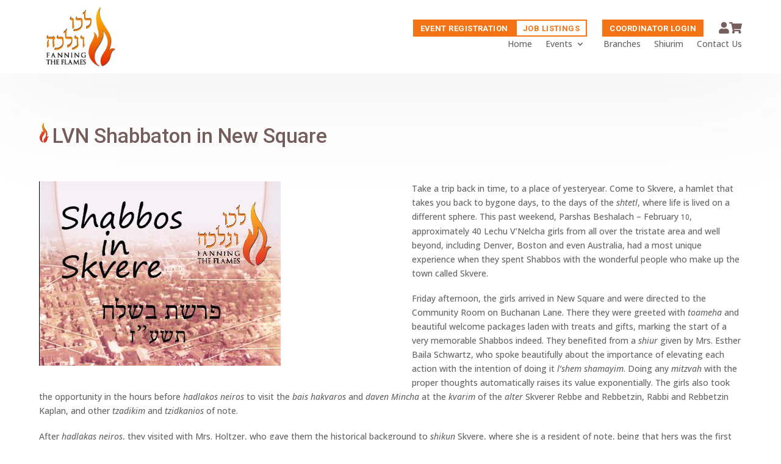

--- FILE ---
content_type: text/html; charset=UTF-8
request_url: https://lechuvnelcha.org/lvn-shabbaton-in-new-square/
body_size: 23249
content:
<!DOCTYPE html>
<html lang="en-US">
<head>
	<meta charset="UTF-8" />
			
	<meta http-equiv="X-UA-Compatible" content="IE=edge">
	<link rel="pingback" href="https://lechuvnelcha.org/xmlrpc.php" />

		<!--[if lt IE 9]>
	<script src="https://lechuvnelcha.org/wp-content/themes/Divi/js/html5.js" type="text/javascript"></script>
	<![endif]-->

	<script type="text/javascript">
		document.documentElement.className = 'js';
	</script>
	
	<title>LVN Shabbaton in New Square | Lechu Vnelcha</title>
<meta name='robots' content='max-image-preview:large' />
<script type="text/javascript">
			let jqueryParams=[],jQuery=function(r){return jqueryParams=[...jqueryParams,r],jQuery},$=function(r){return jqueryParams=[...jqueryParams,r],$};window.jQuery=jQuery,window.$=jQuery;let customHeadScripts=!1;jQuery.fn=jQuery.prototype={},$.fn=jQuery.prototype={},jQuery.noConflict=function(r){if(window.jQuery)return jQuery=window.jQuery,$=window.jQuery,customHeadScripts=!0,jQuery.noConflict},jQuery.ready=function(r){jqueryParams=[...jqueryParams,r]},$.ready=function(r){jqueryParams=[...jqueryParams,r]},jQuery.load=function(r){jqueryParams=[...jqueryParams,r]},$.load=function(r){jqueryParams=[...jqueryParams,r]},jQuery.fn.ready=function(r){jqueryParams=[...jqueryParams,r]},$.fn.ready=function(r){jqueryParams=[...jqueryParams,r]};</script><link rel='dns-prefetch' href='//lechuvnelcha.org' />
<link rel='dns-prefetch' href='//www.google.com' />
<link rel='dns-prefetch' href='//cdnjs.cloudflare.com' />
<link rel='dns-prefetch' href='//fonts.googleapis.com' />
<link rel="alternate" type="application/rss+xml" title="Lechu Vnelcha &raquo; Feed" href="https://lechuvnelcha.org/feed/" />
<link rel="alternate" type="application/rss+xml" title="Lechu Vnelcha &raquo; Comments Feed" href="https://lechuvnelcha.org/comments/feed/" />
		<!-- This site uses the Google Analytics by MonsterInsights plugin v8.14.1 - Using Analytics tracking - https://www.monsterinsights.com/ -->
							<script src="//www.googletagmanager.com/gtag/js?id=G-BSFTRPZNB1"  data-cfasync="false" data-wpfc-render="false" type="text/javascript" async></script>
			<script data-cfasync="false" data-wpfc-render="false" type="text/javascript">
				var mi_version = '8.14.1';
				var mi_track_user = true;
				var mi_no_track_reason = '';
				
								var disableStrs = [
										'ga-disable-G-BSFTRPZNB1',
														];

				/* Function to detect opted out users */
				function __gtagTrackerIsOptedOut() {
					for (var index = 0; index < disableStrs.length; index++) {
						if (document.cookie.indexOf(disableStrs[index] + '=true') > -1) {
							return true;
						}
					}

					return false;
				}

				/* Disable tracking if the opt-out cookie exists. */
				if (__gtagTrackerIsOptedOut()) {
					for (var index = 0; index < disableStrs.length; index++) {
						window[disableStrs[index]] = true;
					}
				}

				/* Opt-out function */
				function __gtagTrackerOptout() {
					for (var index = 0; index < disableStrs.length; index++) {
						document.cookie = disableStrs[index] + '=true; expires=Thu, 31 Dec 2099 23:59:59 UTC; path=/';
						window[disableStrs[index]] = true;
					}
				}

				if ('undefined' === typeof gaOptout) {
					function gaOptout() {
						__gtagTrackerOptout();
					}
				}
								window.dataLayer = window.dataLayer || [];

				window.MonsterInsightsDualTracker = {
					helpers: {},
					trackers: {},
				};
				if (mi_track_user) {
					function __gtagDataLayer() {
						dataLayer.push(arguments);
					}

					function __gtagTracker(type, name, parameters) {
						if (!parameters) {
							parameters = {};
						}

						if (parameters.send_to) {
							__gtagDataLayer.apply(null, arguments);
							return;
						}

						if (type === 'event') {
														parameters.send_to = monsterinsights_frontend.v4_id;
							var hookName = name;
							if (typeof parameters['event_category'] !== 'undefined') {
								hookName = parameters['event_category'] + ':' + name;
							}

							if (typeof MonsterInsightsDualTracker.trackers[hookName] !== 'undefined') {
								MonsterInsightsDualTracker.trackers[hookName](parameters);
							} else {
								__gtagDataLayer('event', name, parameters);
							}
							
													} else {
							__gtagDataLayer.apply(null, arguments);
						}
					}

					__gtagTracker('js', new Date());
					__gtagTracker('set', {
						'developer_id.dZGIzZG': true,
											});
										__gtagTracker('config', 'G-BSFTRPZNB1', {"forceSSL":"true"} );
															window.gtag = __gtagTracker;										(function () {
						/* https://developers.google.com/analytics/devguides/collection/analyticsjs/ */
						/* ga and __gaTracker compatibility shim. */
						var noopfn = function () {
							return null;
						};
						var newtracker = function () {
							return new Tracker();
						};
						var Tracker = function () {
							return null;
						};
						var p = Tracker.prototype;
						p.get = noopfn;
						p.set = noopfn;
						p.send = function () {
							var args = Array.prototype.slice.call(arguments);
							args.unshift('send');
							__gaTracker.apply(null, args);
						};
						var __gaTracker = function () {
							var len = arguments.length;
							if (len === 0) {
								return;
							}
							var f = arguments[len - 1];
							if (typeof f !== 'object' || f === null || typeof f.hitCallback !== 'function') {
								if ('send' === arguments[0]) {
									var hitConverted, hitObject = false, action;
									if ('event' === arguments[1]) {
										if ('undefined' !== typeof arguments[3]) {
											hitObject = {
												'eventAction': arguments[3],
												'eventCategory': arguments[2],
												'eventLabel': arguments[4],
												'value': arguments[5] ? arguments[5] : 1,
											}
										}
									}
									if ('pageview' === arguments[1]) {
										if ('undefined' !== typeof arguments[2]) {
											hitObject = {
												'eventAction': 'page_view',
												'page_path': arguments[2],
											}
										}
									}
									if (typeof arguments[2] === 'object') {
										hitObject = arguments[2];
									}
									if (typeof arguments[5] === 'object') {
										Object.assign(hitObject, arguments[5]);
									}
									if ('undefined' !== typeof arguments[1].hitType) {
										hitObject = arguments[1];
										if ('pageview' === hitObject.hitType) {
											hitObject.eventAction = 'page_view';
										}
									}
									if (hitObject) {
										action = 'timing' === arguments[1].hitType ? 'timing_complete' : hitObject.eventAction;
										hitConverted = mapArgs(hitObject);
										__gtagTracker('event', action, hitConverted);
									}
								}
								return;
							}

							function mapArgs(args) {
								var arg, hit = {};
								var gaMap = {
									'eventCategory': 'event_category',
									'eventAction': 'event_action',
									'eventLabel': 'event_label',
									'eventValue': 'event_value',
									'nonInteraction': 'non_interaction',
									'timingCategory': 'event_category',
									'timingVar': 'name',
									'timingValue': 'value',
									'timingLabel': 'event_label',
									'page': 'page_path',
									'location': 'page_location',
									'title': 'page_title',
								};
								for (arg in args) {
																		if (!(!args.hasOwnProperty(arg) || !gaMap.hasOwnProperty(arg))) {
										hit[gaMap[arg]] = args[arg];
									} else {
										hit[arg] = args[arg];
									}
								}
								return hit;
							}

							try {
								f.hitCallback();
							} catch (ex) {
							}
						};
						__gaTracker.create = newtracker;
						__gaTracker.getByName = newtracker;
						__gaTracker.getAll = function () {
							return [];
						};
						__gaTracker.remove = noopfn;
						__gaTracker.loaded = true;
						window['__gaTracker'] = __gaTracker;
					})();
									} else {
										console.log("");
					(function () {
						function __gtagTracker() {
							return null;
						}

						window['__gtagTracker'] = __gtagTracker;
						window['gtag'] = __gtagTracker;
					})();
									}
			</script>
				<!-- / Google Analytics by MonsterInsights -->
		<meta content="Candy Shop v.1.0" name="generator"/><link rel='stylesheet' id='font-awesome-css' href='https://lechuvnelcha.org/wp-content/plugins/woocommerce-ajax-filters/berocket/assets/css/font-awesome.min.css?ver=fd33080ca62bd37539d4144bfce33022' type='text/css' media='all' />
<link rel='stylesheet' id='berocket_aapf_widget-style-css' href='https://lechuvnelcha.org/wp-content/plugins/woocommerce-ajax-filters/assets/frontend/css/fullmain.min.css?ver=1.6.4.1' type='text/css' media='all' />
<link rel='stylesheet' id='wc-blocks-vendors-style-css' href='https://lechuvnelcha.org/wp-content/plugins/woocommerce/packages/woocommerce-blocks/build/wc-blocks-vendors-style.css?ver=10.0.6' type='text/css' media='all' />
<link rel='stylesheet' id='wc-blocks-style-css' href='https://lechuvnelcha.org/wp-content/plugins/woocommerce/packages/woocommerce-blocks/build/wc-blocks-style.css?ver=10.0.6' type='text/css' media='all' />
<link rel='stylesheet' id='ctct_form_styles-css' href='https://lechuvnelcha.org/wp-content/plugins/constant-contact-forms/assets/css/style.css?ver=2.0.2' type='text/css' media='all' />
<link rel='stylesheet' id='hb-front-end-style-css' href='https://lechuvnelcha.org/wp-content/plugins/hbook/front-end/css/hbook.css?ver=2.0.12' type='text/css' media='all' />
<link rel='stylesheet' id='woocommerce-layout-css' href='https://lechuvnelcha.org/wp-content/plugins/woocommerce/assets/css/woocommerce-layout.css?ver=7.7.2' type='text/css' media='all' />
<link rel='stylesheet' id='woocommerce-smallscreen-css' href='https://lechuvnelcha.org/wp-content/plugins/woocommerce/assets/css/woocommerce-smallscreen.css?ver=7.7.2' type='text/css' media='only screen and (max-width: 768px)' />
<link rel='stylesheet' id='woocommerce-general-css' href='https://lechuvnelcha.org/wp-content/plugins/woocommerce/assets/css/woocommerce.css?ver=7.7.2' type='text/css' media='all' />
<style id='woocommerce-inline-inline-css' type='text/css'>
.woocommerce form .form-row .required { visibility: visible; }
</style>
<link rel='stylesheet' id='give-styles-css' href='https://lechuvnelcha.org/wp-content/plugins/give/assets/dist/css/give.css?ver=2.27.2' type='text/css' media='all' />
<link rel='stylesheet' id='give-donation-summary-style-frontend-css' href='https://lechuvnelcha.org/wp-content/plugins/give/assets/dist/css/give-donation-summary.css?ver=2.27.2' type='text/css' media='all' />
<link rel='stylesheet' id='give-authorize-css-css' href='https://lechuvnelcha.org/wp-content/plugins/give-authorize-net/assets/css/give-authorize.css?ver=2.0.4' type='text/css' media='all' />
<link rel='stylesheet' id='wppopups-base-css' href='https://lechuvnelcha.org/wp-content/plugins/wp-popups-lite/src/assets/css/wppopups-base.css?ver=2.1.5.1' type='text/css' media='all' />
<link rel='stylesheet' id='give_recurring_css-css' href='https://lechuvnelcha.org/wp-content/plugins/give-recurring/assets/css/give-recurring.min.css?ver=2.4.1' type='text/css' media='all' />
<link rel='stylesheet' id='owl2-css' href='https://cdnjs.cloudflare.com/ajax/libs/OwlCarousel2/2.3.4/assets/owl.carousel.min.css?ver=fd33080ca62bd37539d4144bfce33022' type='text/css' media='all' />
<link rel='stylesheet' id='owl2-theme-css' href='https://cdnjs.cloudflare.com/ajax/libs/OwlCarousel2/2.3.4/assets/owl.theme.default.min.css?ver=fd33080ca62bd37539d4144bfce33022' type='text/css' media='all' />
<link rel='stylesheet' id='wpcp-divi-extension-styles-css' href='https://lechuvnelcha.org/wp-content/plugins/use-your-drive/includes/integrations/divipagebuilder/styles/style.min.css?ver=1.0.0' type='text/css' media='all' />
<link rel='stylesheet' id='et-builder-googlefonts-cached-css' href='https://fonts.googleapis.com/css?family=Roboto:100,100italic,300,300italic,regular,italic,500,500italic,700,700italic,900,900italic|Open+Sans:300,regular,500,600,700,800,300italic,italic,500italic,600italic,700italic,800italic&#038;subset=cyrillic,cyrillic-ext,greek,greek-ext,latin,latin-ext,vietnamese,hebrew&#038;display=swap' type='text/css' media='all' />
<link rel='stylesheet' id='sv-wc-payment-gateway-payment-form-css' href='https://lechuvnelcha.org/wp-content/plugins/woocommerce-gateway-authorize-net-aim/lib/skyverge/woocommerce/payment-gateway/assets/css/frontend/sv-wc-payment-gateway-payment-form.min.css?ver=4.9.0' type='text/css' media='all' />
<link rel='stylesheet' id='divi-style-parent-css' href='https://lechuvnelcha.org/wp-content/themes/Divi/style-static.min.css?ver=4.21.0' type='text/css' media='all' />
<link rel='stylesheet' id='scss-style-css' href='https://lechuvnelcha.org/wp-content/themes/candy-shop/css/index.css?ver=fd33080ca62bd37539d4144bfce33022' type='text/css' media='all' />
<link rel='stylesheet' id='candy-font-awesome-css' href='https://lechuvnelcha.org/wp-content/themes/candy-shop/css/font-awesome.min.css?ver=4.4.0' type='text/css' media='all' />
<link rel='stylesheet' id='candy-animate-css' href='https://lechuvnelcha.org/wp-content/themes/candy-shop/css/animate.css?ver=2016' type='text/css' media='all' />
<link rel='stylesheet' id='divi-style-css' href='https://lechuvnelcha.org/wp-content/themes/candy-shop/style.css?ver=4.21.0' type='text/css' media='all' />
<script type='text/javascript' src='https://lechuvnelcha.org/wp-includes/js/jquery/jquery.min.js?ver=3.6.3' id='jquery-core-js'></script>
<script type='text/javascript' src='https://lechuvnelcha.org/wp-includes/js/jquery/jquery-migrate.min.js?ver=3.4.0' id='jquery-migrate-js'></script>
<script type='text/javascript' id='jquery-js-after'>
jqueryParams.length&&$.each(jqueryParams,function(e,r){if("function"==typeof r){var n=String(r);n.replace("$","jQuery");var a=new Function("return "+n)();$(document).ready(a)}});
</script>
<script type='text/javascript' src='https://lechuvnelcha.org/wp-includes/js/dist/vendor/wp-polyfill-inert.min.js?ver=3.1.2' id='wp-polyfill-inert-js'></script>
<script type='text/javascript' src='https://lechuvnelcha.org/wp-includes/js/dist/vendor/regenerator-runtime.min.js?ver=0.13.11' id='regenerator-runtime-js'></script>
<script type='text/javascript' src='https://lechuvnelcha.org/wp-includes/js/dist/vendor/wp-polyfill.min.js?ver=3.15.0' id='wp-polyfill-js'></script>
<script type='text/javascript' src='https://lechuvnelcha.org/wp-includes/js/dist/hooks.min.js?ver=4169d3cf8e8d95a3d6d5' id='wp-hooks-js'></script>
<script type='text/javascript' src='https://lechuvnelcha.org/wp-content/plugins/google-analytics-for-wordpress/assets/js/frontend-gtag.min.js?ver=8.14.1' id='monsterinsights-frontend-script-js'></script>
<script data-cfasync="false" data-wpfc-render="false" type="text/javascript" id='monsterinsights-frontend-script-js-extra'>/* <![CDATA[ */
var monsterinsights_frontend = {"js_events_tracking":"true","download_extensions":"doc,pdf,ppt,zip,xls,docx,pptx,xlsx","inbound_paths":"[]","home_url":"https:\/\/lechuvnelcha.org","hash_tracking":"false","ua":"","v4_id":"G-BSFTRPZNB1"};/* ]]> */
</script>
<script type='text/javascript' src='https://lechuvnelcha.org/wp-includes/js/dist/i18n.min.js?ver=9e794f35a71bb98672ae' id='wp-i18n-js'></script>
<script type='text/javascript' id='wp-i18n-js-after'>
wp.i18n.setLocaleData( { 'text direction\u0004ltr': [ 'ltr' ] } );
</script>
<script type='text/javascript' id='give-js-extra'>
/* <![CDATA[ */
var give_global_vars = {"ajaxurl":"https:\/\/lechuvnelcha.org\/wp-admin\/admin-ajax.php","checkout_nonce":"205bd33e55","currency":"USD","currency_sign":"$","currency_pos":"before","thousands_separator":",","decimal_separator":".","no_gateway":"Please select a payment method.","bad_minimum":"The minimum custom donation amount for this form is","bad_maximum":"The maximum custom donation amount for this form is","general_loading":"Loading...","purchase_loading":"Please Wait...","textForOverlayScreen":"<h3>Processing...<\/h3><p>This will only take a second!<\/p>","number_decimals":"0","is_test_mode":"","give_version":"2.27.2","magnific_options":{"main_class":"give-modal","close_on_bg_click":false},"form_translation":{"payment-mode":"Please select payment mode.","give_first":"Please enter your first name.","give_last":"Please enter your last name.","give_email":"Please enter a valid email address.","give_user_login":"Invalid email address or username.","give_user_pass":"Enter a password.","give_user_pass_confirm":"Enter the password confirmation.","give_agree_to_terms":"You must agree to the terms and conditions."},"confirm_email_sent_message":"Please check your email and click on the link to access your complete donation history.","ajax_vars":{"ajaxurl":"https:\/\/lechuvnelcha.org\/wp-admin\/admin-ajax.php","ajaxNonce":"55a11c0686","loading":"Loading","select_option":"Please select an option","default_gateway":"authorize","permalinks":"1","number_decimals":0},"cookie_hash":"1dfb3b507598da104360d38f41690249","session_nonce_cookie_name":"wp-give_session_reset_nonce_1dfb3b507598da104360d38f41690249","session_cookie_name":"wp-give_session_1dfb3b507598da104360d38f41690249","delete_session_nonce_cookie":"0"};
var giveApiSettings = {"root":"https:\/\/lechuvnelcha.org\/wp-json\/give-api\/v2\/","rest_base":"give-api\/v2"};
/* ]]> */
</script>
<script type='text/javascript' src='https://lechuvnelcha.org/wp-content/plugins/give/assets/dist/js/give.js?ver=025b1e7cc9612693' id='give-js'></script>
<script type='text/javascript' id='give_recurring_script-js-extra'>
/* <![CDATA[ */
var Give_Recurring_Vars = {"email_access":"","pretty_intervals":{"1":"Every","2":"Every two","3":"Every three","4":"Every four","5":"Every five","6":"Every six"},"pretty_periods":{"day":"Daily","week":"Weekly","month":"Monthly","quarter":"Quarterly","half-year":"Semi-Annually","year":"Yearly"},"messages":{"daily_forbidden":"The selected payment method does not support daily recurring giving. Please select another payment method or supported giving frequency.","confirm_cancel":"Are you sure you want to cancel this subscription?"},"multi_level_message_pre_text":"You have chosen to donate"};
/* ]]> */
</script>
<script type='text/javascript' src='https://lechuvnelcha.org/wp-content/plugins/give-recurring/assets/js/give-recurring.min.js?ver=2.4.1' id='give_recurring_script-js'></script>
<script type='text/javascript' src='https://cdnjs.cloudflare.com/ajax/libs/OwlCarousel2/2.3.4/owl.carousel.min.js?ver=fd33080ca62bd37539d4144bfce33022' id='owl2-js-js'></script>
<script type='text/javascript' src='https://lechuvnelcha.org/wp-content/themes/candy-shop/js/aligner.js?ver=fd33080ca62bd37539d4144bfce33022' id='aligner-js-js'></script>
<link rel="https://api.w.org/" href="https://lechuvnelcha.org/wp-json/" /><link rel="alternate" type="application/json" href="https://lechuvnelcha.org/wp-json/wp/v2/posts/6288" /><link rel="EditURI" type="application/rsd+xml" title="RSD" href="https://lechuvnelcha.org/xmlrpc.php?rsd" />
<link rel="wlwmanifest" type="application/wlwmanifest+xml" href="https://lechuvnelcha.org/wp-includes/wlwmanifest.xml" />

<link rel="canonical" href="https://lechuvnelcha.org/lvn-shabbaton-in-new-square/" />
<link rel='shortlink' href='https://lechuvnelcha.org/?p=6288' />
<link rel="alternate" type="application/json+oembed" href="https://lechuvnelcha.org/wp-json/oembed/1.0/embed?url=https%3A%2F%2Flechuvnelcha.org%2Flvn-shabbaton-in-new-square%2F" />
<link rel="alternate" type="text/xml+oembed" href="https://lechuvnelcha.org/wp-json/oembed/1.0/embed?url=https%3A%2F%2Flechuvnelcha.org%2Flvn-shabbaton-in-new-square%2F&#038;format=xml" />
				<style type="text/css">.hb-accom-list { max-width: 800px; }</style>
							<style type="text/css">.hb-booking-details-form { max-width: 800px; }</style>
							<style type="text/css">.hb-booking-search-form, .hb-accom-list, .hb-booking-details-form { margin: 0 auto; }</style>
			<style type="text/css">.hb-datepick-popup-wrapper, .hb-datepick-wrapper { background: #ffffff; }.hb-day-available, .hb-day-taken-start, .hb-day-taken-end, .hb-avail-caption-available { background: #ffffff; }.hb-dp-day-past, .hb-dp-day-closed, .hb-dp-day-not-selectable, .hb-dp-day-past.hb-day-taken-start:before, .hb-dp-day-past.hb-day-taken-end:before, .hb-dp-day-past.hb-day-fully-taken,.hb-dp-day-closed.hb-day-taken-start:before, .hb-dp-day-closed.hb-day-taken-end:before, .hb-dp-day-closed.hb-day-fully-taken { background: #dddddd; }.hb-dp-day-past, .hb-dp-day-closed, .hb-dp-day-not-selectable, .hb-dp-day-no-check-in { color: #888888; }.hb-dp-day-check-in, .hb-dp-day-check-out { background: #ccf7cc; }.hb-day-taken-start:before, .hb-day-taken-end:before, .hb-day-fully-taken, .hb-avail-caption-occupied { background: #f7d7dc; }.hb-dp-cmd-wrapper a, .hb-dp-cmd-close, .hb-people-popup-wrapper-close { background: #333333; }.hb-dp-cmd-wrapper a:hover, .hb-dp-cmd-close:hover, .hb-people-popup-wrapper-close:hover { background: #6f6f6f; }.hb-dp-cmd-wrapper a.hb-dp-disabled { background: #aaaaaa; }.hb-dp-cmd-wrapper a, .hb-dp-cmd-wrapper a:hover, a.hb-dp-cmd-close, a.hb-dp-cmd-close:hover, a.hb-people-popup-wrapper-close, a.hb-people-popup-wrapper-close:hover { color: #ffffff; }.hb-dp-multi .hb-dp-month:not(.first), .hb-dp-month-row + .hb-dp-month-row, .hb-datepick-legend { border-color: #cccccc; }.hb-datepick-popup-wrapper { box-shadow: 0 0 30px rgba(0,0,0,0.33), 0 0 3px rgba(0,0,0,0.2); }.hb-availability-calendar .hb-datepick-wrapper { box-shadow: 0 0 4px rgba(0,0,0,0.5); }.hb-people-popup-wrapper { box-shadow: 0 0 30px rgba(0,0,0,0.33), 0 0 3px rgba(0,0,0,0.2); }.hb-people-popup-wrapper { background: #ffffff; }</style><style type="text/css">.hb-accom-listing-shortcode-wrapper input[type="submit"], .hbook-wrapper input[type="submit"] { border: none !important; cursor: pointer; transition: background 0.4s; } .hb-accom-listing-shortcode-wrapper input[type="submit"], .hbook-wrapper input[type="submit"] { background :#ea7923 !important; color :#fff !important; border-radius :4px !important; padding-left :20px !important; padding-right :20px !important; padding-top :13px !important; padding-bottom :13px !important; } .hb-accom-listing-shortcode-wrapper input[type="submit"]:hover, .hbook-wrapper input[type="submit"]:hover { background: #eac09f !important; }</style><style></style><script type="text/javascript">
(function(url){
	if(/(?:Chrome\/26\.0\.1410\.63 Safari\/537\.31|WordfenceTestMonBot)/.test(navigator.userAgent)){ return; }
	var addEvent = function(evt, handler) {
		if (window.addEventListener) {
			document.addEventListener(evt, handler, false);
		} else if (window.attachEvent) {
			document.attachEvent('on' + evt, handler);
		}
	};
	var removeEvent = function(evt, handler) {
		if (window.removeEventListener) {
			document.removeEventListener(evt, handler, false);
		} else if (window.detachEvent) {
			document.detachEvent('on' + evt, handler);
		}
	};
	var evts = 'contextmenu dblclick drag dragend dragenter dragleave dragover dragstart drop keydown keypress keyup mousedown mousemove mouseout mouseover mouseup mousewheel scroll'.split(' ');
	var logHuman = function() {
		if (window.wfLogHumanRan) { return; }
		window.wfLogHumanRan = true;
		var wfscr = document.createElement('script');
		wfscr.type = 'text/javascript';
		wfscr.async = true;
		wfscr.src = url + '&r=' + Math.random();
		(document.getElementsByTagName('head')[0]||document.getElementsByTagName('body')[0]).appendChild(wfscr);
		for (var i = 0; i < evts.length; i++) {
			removeEvent(evts[i], logHuman);
		}
	};
	for (var i = 0; i < evts.length; i++) {
		addEvent(evts[i], logHuman);
	}
})('//lechuvnelcha.org/?wordfence_lh=1&hid=BC4508BE2387B7E64EF8AB2996F7AA54');
</script><meta name="generator" content="Give v2.27.2" />
<meta name="viewport" content="width=device-width, initial-scale=1.0, maximum-scale=1.0, user-scalable=0" />	<noscript><style>.woocommerce-product-gallery{ opacity: 1 !important; }</style></noscript>
	<!-- Event Widget -->
<script src="https://www.eventbrite.com/static/widgets/eb_widgets.js"></script><link rel="icon" href="https://lechuvnelcha.org/wp-content/uploads/2017/12/fav.png" sizes="32x32" />
<link rel="icon" href="https://lechuvnelcha.org/wp-content/uploads/2017/12/fav.png" sizes="192x192" />
<link rel="apple-touch-icon" href="https://lechuvnelcha.org/wp-content/uploads/2017/12/fav.png" />
<meta name="msapplication-TileImage" content="https://lechuvnelcha.org/wp-content/uploads/2017/12/fav.png" />
<style id="et-divi-customizer-global-cached-inline-styles">.woocommerce #respond input#submit,.woocommerce-page #respond input#submit,.woocommerce #content input.button,.woocommerce-page #content input.button,.woocommerce-message,.woocommerce-error,.woocommerce-info{background:#f47415!important}#et_search_icon:hover,.mobile_menu_bar:before,.mobile_menu_bar:after,.et_toggle_slide_menu:after,.et-social-icon a:hover,.et_pb_sum,.et_pb_pricing li a,.et_pb_pricing_table_button,.et_overlay:before,.entry-summary p.price ins,.woocommerce div.product span.price,.woocommerce-page div.product span.price,.woocommerce #content div.product span.price,.woocommerce-page #content div.product span.price,.woocommerce div.product p.price,.woocommerce-page div.product p.price,.woocommerce #content div.product p.price,.woocommerce-page #content div.product p.price,.et_pb_member_social_links a:hover,.woocommerce .star-rating span:before,.woocommerce-page .star-rating span:before,.et_pb_widget li a:hover,.et_pb_filterable_portfolio .et_pb_portfolio_filters li a.active,.et_pb_filterable_portfolio .et_pb_portofolio_pagination ul li a.active,.et_pb_gallery .et_pb_gallery_pagination ul li a.active,.wp-pagenavi span.current,.wp-pagenavi a:hover,.nav-single a,.tagged_as a,.posted_in a{color:#f47415}.et_pb_contact_submit,.et_password_protected_form .et_submit_button,.et_pb_bg_layout_light .et_pb_newsletter_button,.comment-reply-link,.form-submit .et_pb_button,.et_pb_bg_layout_light .et_pb_promo_button,.et_pb_bg_layout_light .et_pb_more_button,.woocommerce a.button.alt,.woocommerce-page a.button.alt,.woocommerce button.button.alt,.woocommerce button.button.alt.disabled,.woocommerce-page button.button.alt,.woocommerce-page button.button.alt.disabled,.woocommerce input.button.alt,.woocommerce-page input.button.alt,.woocommerce #respond input#submit.alt,.woocommerce-page #respond input#submit.alt,.woocommerce #content input.button.alt,.woocommerce-page #content input.button.alt,.woocommerce a.button,.woocommerce-page a.button,.woocommerce button.button,.woocommerce-page button.button,.woocommerce input.button,.woocommerce-page input.button,.et_pb_contact p input[type="checkbox"]:checked+label i:before,.et_pb_bg_layout_light.et_pb_module.et_pb_button{color:#f47415}.footer-widget h4{color:#f47415}.et-search-form,.nav li ul,.et_mobile_menu,.footer-widget li:before,.et_pb_pricing li:before,blockquote{border-color:#f47415}.et_pb_counter_amount,.et_pb_featured_table .et_pb_pricing_heading,.et_quote_content,.et_link_content,.et_audio_content,.et_pb_post_slider.et_pb_bg_layout_dark,.et_slide_in_menu_container,.et_pb_contact p input[type="radio"]:checked+label i:before{background-color:#f47415}.container,.et_pb_row,.et_pb_slider .et_pb_container,.et_pb_fullwidth_section .et_pb_title_container,.et_pb_fullwidth_section .et_pb_title_featured_container,.et_pb_fullwidth_header:not(.et_pb_fullscreen) .et_pb_fullwidth_header_container{max-width:1200px}.et_boxed_layout #page-container,.et_boxed_layout.et_non_fixed_nav.et_transparent_nav #page-container #top-header,.et_boxed_layout.et_non_fixed_nav.et_transparent_nav #page-container #main-header,.et_fixed_nav.et_boxed_layout #page-container #top-header,.et_fixed_nav.et_boxed_layout #page-container #main-header,.et_boxed_layout #page-container .container,.et_boxed_layout #page-container .et_pb_row{max-width:1360px}a{color:#f47415}.nav li ul{border-color:#000000}.et_secondary_nav_enabled #page-container #top-header{background-color:#dd3333!important}#et-secondary-nav li ul{background-color:#dd3333}#top-menu li a,.et_search_form_container input{font-weight:normal;font-style:normal;text-transform:uppercase;text-decoration:none}.et_search_form_container input::-moz-placeholder{font-weight:normal;font-style:normal;text-transform:uppercase;text-decoration:none}.et_search_form_container input::-webkit-input-placeholder{font-weight:normal;font-style:normal;text-transform:uppercase;text-decoration:none}.et_search_form_container input:-ms-input-placeholder{font-weight:normal;font-style:normal;text-transform:uppercase;text-decoration:none}#top-menu li.current-menu-ancestor>a,#top-menu li.current-menu-item>a,#top-menu li.current_page_item>a{color:#dd3333}#main-footer .footer-widget h4,#main-footer .widget_block h1,#main-footer .widget_block h2,#main-footer .widget_block h3,#main-footer .widget_block h4,#main-footer .widget_block h5,#main-footer .widget_block h6{color:#ffffff}.footer-widget li:before{border-color:#f47415}#et-footer-nav .bottom-nav li.current-menu-item a{color:#dd3333}#footer-info,#footer-info a{color:#ffffff}.woocommerce a.button.alt,.woocommerce-page a.button.alt,.woocommerce button.button.alt,.woocommerce button.button.alt.disabled,.woocommerce-page button.button.alt,.woocommerce-page button.button.alt.disabled,.woocommerce input.button.alt,.woocommerce-page input.button.alt,.woocommerce #respond input#submit.alt,.woocommerce-page #respond input#submit.alt,.woocommerce #content input.button.alt,.woocommerce-page #content input.button.alt,.woocommerce a.button,.woocommerce-page a.button,.woocommerce button.button,.woocommerce-page button.button,.woocommerce input.button,.woocommerce-page input.button,.woocommerce #respond input#submit,.woocommerce-page #respond input#submit,.woocommerce #content input.button,.woocommerce-page #content input.button,.woocommerce-message a.button.wc-forward,body .et_pb_button{font-size:18px;background-color:#f47415}.woocommerce.et_pb_button_helper_class a.button.alt,.woocommerce-page.et_pb_button_helper_class a.button.alt,.woocommerce.et_pb_button_helper_class button.button.alt,.woocommerce.et_pb_button_helper_class button.button.alt.disabled,.woocommerce-page.et_pb_button_helper_class button.button.alt,.woocommerce-page.et_pb_button_helper_class button.button.alt.disabled,.woocommerce.et_pb_button_helper_class input.button.alt,.woocommerce-page.et_pb_button_helper_class input.button.alt,.woocommerce.et_pb_button_helper_class #respond input#submit.alt,.woocommerce-page.et_pb_button_helper_class #respond input#submit.alt,.woocommerce.et_pb_button_helper_class #content input.button.alt,.woocommerce-page.et_pb_button_helper_class #content input.button.alt,.woocommerce.et_pb_button_helper_class a.button,.woocommerce-page.et_pb_button_helper_class a.button,.woocommerce.et_pb_button_helper_class button.button,.woocommerce-page.et_pb_button_helper_class button.button,.woocommerce.et_pb_button_helper_class input.button,.woocommerce-page.et_pb_button_helper_class input.button,.woocommerce.et_pb_button_helper_class #respond input#submit,.woocommerce-page.et_pb_button_helper_class #respond input#submit,.woocommerce.et_pb_button_helper_class #content input.button,.woocommerce-page.et_pb_button_helper_class #content input.button,body.et_pb_button_helper_class .et_pb_button,body.et_pb_button_helper_class .et_pb_module.et_pb_button{color:#ffffff}.woocommerce a.button.alt:after,.woocommerce-page a.button.alt:after,.woocommerce button.button.alt:after,.woocommerce-page button.button.alt:after,.woocommerce input.button.alt:after,.woocommerce-page input.button.alt:after,.woocommerce #respond input#submit.alt:after,.woocommerce-page #respond input#submit.alt:after,.woocommerce #content input.button.alt:after,.woocommerce-page #content input.button.alt:after,.woocommerce a.button:after,.woocommerce-page a.button:after,.woocommerce button.button:after,.woocommerce-page button.button:after,.woocommerce input.button:after,.woocommerce-page input.button:after,.woocommerce #respond input#submit:after,.woocommerce-page #respond input#submit:after,.woocommerce #content input.button:after,.woocommerce-page #content input.button:after,body .et_pb_button:after{font-size:28.8px}body .et_pb_bg_layout_light.et_pb_button:hover,body .et_pb_bg_layout_light .et_pb_button:hover,body .et_pb_button:hover{color:#f47415!important;background-color:rgba(244,116,21,0.71);border-color:#f47415!important}.woocommerce a.button.alt:hover,.woocommerce-page a.button.alt:hover,.woocommerce button.button.alt:hover,.woocommerce button.button.alt.disabled:hover,.woocommerce-page button.button.alt:hover,.woocommerce-page button.button.alt.disabled:hover,.woocommerce input.button.alt:hover,.woocommerce-page input.button.alt:hover,.woocommerce #respond input#submit.alt:hover,.woocommerce-page #respond input#submit.alt:hover,.woocommerce #content input.button.alt:hover,.woocommerce-page #content input.button.alt:hover,.woocommerce a.button:hover,.woocommerce-page a.button:hover,.woocommerce button.button:hover,.woocommerce-page button.button:hover,.woocommerce input.button:hover,.woocommerce-page input.button:hover,.woocommerce #respond input#submit:hover,.woocommerce-page #respond input#submit:hover,.woocommerce #content input.button:hover,.woocommerce-page #content input.button:hover{color:#f47415!important;background-color:rgba(244,116,21,0.71)!important;border-color:#f47415!important}@media only screen and (min-width:981px){.et_header_style_left #et-top-navigation,.et_header_style_split #et-top-navigation{padding:45px 0 0 0}.et_header_style_left #et-top-navigation nav>ul>li>a,.et_header_style_split #et-top-navigation nav>ul>li>a{padding-bottom:45px}.et_header_style_split .centered-inline-logo-wrap{width:90px;margin:-90px 0}.et_header_style_split .centered-inline-logo-wrap #logo{max-height:90px}.et_pb_svg_logo.et_header_style_split .centered-inline-logo-wrap #logo{height:90px}.et_header_style_centered #top-menu>li>a{padding-bottom:16px}.et_header_style_slide #et-top-navigation,.et_header_style_fullscreen #et-top-navigation{padding:36px 0 36px 0!important}.et_header_style_centered #main-header .logo_container{height:90px}.et_header_style_centered.et_hide_primary_logo #main-header:not(.et-fixed-header) .logo_container,.et_header_style_centered.et_hide_fixed_logo #main-header.et-fixed-header .logo_container{height:16.2px}.et_header_style_left .et-fixed-header #et-top-navigation,.et_header_style_split .et-fixed-header #et-top-navigation{padding:45px 0 0 0}.et_header_style_left .et-fixed-header #et-top-navigation nav>ul>li>a,.et_header_style_split .et-fixed-header #et-top-navigation nav>ul>li>a{padding-bottom:45px}.et_header_style_centered header#main-header.et-fixed-header .logo_container{height:90px}.et_header_style_split #main-header.et-fixed-header .centered-inline-logo-wrap{width:90px;margin:-90px 0}.et_header_style_split .et-fixed-header .centered-inline-logo-wrap #logo{max-height:90px}.et_pb_svg_logo.et_header_style_split .et-fixed-header .centered-inline-logo-wrap #logo{height:90px}.et_header_style_slide .et-fixed-header #et-top-navigation,.et_header_style_fullscreen .et-fixed-header #et-top-navigation{padding:36px 0 36px 0!important}.et_fixed_nav #page-container .et-fixed-header#top-header{background-color:#dd3333!important}.et_fixed_nav #page-container .et-fixed-header#top-header #et-secondary-nav li ul{background-color:#dd3333}.et-fixed-header #top-menu li.current-menu-ancestor>a,.et-fixed-header #top-menu li.current-menu-item>a,.et-fixed-header #top-menu li.current_page_item>a{color:#000000!important}}@media only screen and (min-width:1500px){.et_pb_row{padding:30px 0}.et_pb_section{padding:60px 0}.single.et_pb_pagebuilder_layout.et_full_width_page .et_post_meta_wrapper{padding-top:90px}.et_pb_fullwidth_section{padding:0}}h1,h1.et_pb_contact_main_title,.et_pb_title_container h1{font-size:40px}h2,.product .related h2,.et_pb_column_1_2 .et_quote_content blockquote p{font-size:34px}h3{font-size:29px}h4,.et_pb_circle_counter h3,.et_pb_number_counter h3,.et_pb_column_1_3 .et_pb_post h2,.et_pb_column_1_4 .et_pb_post h2,.et_pb_blog_grid h2,.et_pb_column_1_3 .et_quote_content blockquote p,.et_pb_column_3_8 .et_quote_content blockquote p,.et_pb_column_1_4 .et_quote_content blockquote p,.et_pb_blog_grid .et_quote_content blockquote p,.et_pb_column_1_3 .et_link_content h2,.et_pb_column_3_8 .et_link_content h2,.et_pb_column_1_4 .et_link_content h2,.et_pb_blog_grid .et_link_content h2,.et_pb_column_1_3 .et_audio_content h2,.et_pb_column_3_8 .et_audio_content h2,.et_pb_column_1_4 .et_audio_content h2,.et_pb_blog_grid .et_audio_content h2,.et_pb_column_3_8 .et_pb_audio_module_content h2,.et_pb_column_1_3 .et_pb_audio_module_content h2,.et_pb_gallery_grid .et_pb_gallery_item h3,.et_pb_portfolio_grid .et_pb_portfolio_item h2,.et_pb_filterable_portfolio_grid .et_pb_portfolio_item h2{font-size:24px}h5{font-size:21px}h6{font-size:18px}.et_pb_slide_description .et_pb_slide_title{font-size:61px}.woocommerce ul.products li.product h3,.woocommerce-page ul.products li.product h3,.et_pb_gallery_grid .et_pb_gallery_item h3,.et_pb_portfolio_grid .et_pb_portfolio_item h2,.et_pb_filterable_portfolio_grid .et_pb_portfolio_item h2,.et_pb_column_1_4 .et_pb_audio_module_content h2{font-size:21px}@media only screen and (max-width:980px){body,.et_pb_column_1_2 .et_quote_content blockquote cite,.et_pb_column_1_2 .et_link_content a.et_link_main_url,.et_pb_column_1_3 .et_quote_content blockquote cite,.et_pb_column_3_8 .et_quote_content blockquote cite,.et_pb_column_1_4 .et_quote_content blockquote cite,.et_pb_blog_grid .et_quote_content blockquote cite,.et_pb_column_1_3 .et_link_content a.et_link_main_url,.et_pb_column_3_8 .et_link_content a.et_link_main_url,.et_pb_column_1_4 .et_link_content a.et_link_main_url,.et_pb_blog_grid .et_link_content a.et_link_main_url{font-size:13px}.et_pb_slider.et_pb_module .et_pb_slides .et_pb_slide_content,.et_pb_best_value{font-size:14px}h1{font-size:25px}h2,.product .related h2,.et_pb_column_1_2 .et_quote_content blockquote p{font-size:21px}h3{font-size:18px}h4,.et_pb_circle_counter h3,.et_pb_number_counter h3,.et_pb_column_1_3 .et_pb_post h2,.et_pb_column_1_4 .et_pb_post h2,.et_pb_blog_grid h2,.et_pb_column_1_3 .et_quote_content blockquote p,.et_pb_column_3_8 .et_quote_content blockquote p,.et_pb_column_1_4 .et_quote_content blockquote p,.et_pb_blog_grid .et_quote_content blockquote p,.et_pb_column_1_3 .et_link_content h2,.et_pb_column_3_8 .et_link_content h2,.et_pb_column_1_4 .et_link_content h2,.et_pb_blog_grid .et_link_content h2,.et_pb_column_1_3 .et_audio_content h2,.et_pb_column_3_8 .et_audio_content h2,.et_pb_column_1_4 .et_audio_content h2,.et_pb_blog_grid .et_audio_content h2,.et_pb_column_3_8 .et_pb_audio_module_content h2,.et_pb_column_1_3 .et_pb_audio_module_content h2,.et_pb_gallery_grid .et_pb_gallery_item h3,.et_pb_portfolio_grid .et_pb_portfolio_item h2,.et_pb_filterable_portfolio_grid .et_pb_portfolio_item h2{font-size:15px}.et_pb_slider.et_pb_module .et_pb_slides .et_pb_slide_description .et_pb_slide_title{font-size:38px}.woocommerce ul.products li.product h3,.woocommerce-page ul.products li.product h3,.et_pb_gallery_grid .et_pb_gallery_item h3,.et_pb_portfolio_grid .et_pb_portfolio_item h2,.et_pb_filterable_portfolio_grid .et_pb_portfolio_item h2,.et_pb_column_1_4 .et_pb_audio_module_content h2{font-size:13px}h5{font-size:13px}h6{font-size:11px}}	h1,h2,h3,h4,h5,h6{font-family:'Roboto',Helvetica,Arial,Lucida,sans-serif}body,input,textarea,select{font-family:'Open Sans',Helvetica,Arial,Lucida,sans-serif}#main-header,#et-top-navigation{font-family:'Roboto',Helvetica,Arial,Lucida,sans-serif}body.woocommerce-page #page-container .woocommerce-info a.woocommerce-Button.button{color:#fff!important}body.woocommerce-page #page-container .woocommerce-info a.woocommerce-Button.button:hover{color:#f47415!important}#page-container .give-label.give-fl-label{display:none}</style></head>
<body class="post-template-default single single-post postid-6288 single-format-standard theme-Divi et-tb-has-template et-tb-has-header et-tb-has-body et-tb-has-footer give-recurring woocommerce-no-js give-divi ctct-Divi et_button_no_icon et_pb_button_helper_class et_cover_background et_pb_gutter osx et_pb_gutters3 et_smooth_scroll et_divi_theme et-db">
	<div id="page-container">
<div id="et-boc" class="et-boc">
			
		<header class="et-l et-l--header">
			<div class="et_builder_inner_content et_pb_gutters3"><div id="header" class="et_pb_section et_pb_section_0_tb_header et_section_specialty et_pb_section--with-menu" >
				
				
				
				
				
				<div class="et_pb_row">
				<div class="et_pb_column et_pb_column_1_4 et_pb_column_0_tb_header  header-column column-logo  et_pb_css_mix_blend_mode_passthrough">
				
				
				
				
				<div class="et_pb_module et_pb_image et_pb_image_0_tb_header logo">
				
				
				
				
				<a href="https://lechuvnelcha.org/"><span class="et_pb_image_wrap "><img decoding="async" loading="lazy" width="320" height="254" src="https://lechuvnelcha.org/wp-content/uploads/2022/10/logo-320.jpg" alt="Fanning The Flames Logo" title="Fanning The Flames" srcset="https://lechuvnelcha.org/wp-content/uploads/2022/10/logo-320.jpg 320w, https://lechuvnelcha.org/wp-content/uploads/2022/10/logo-320-300x238.jpg 300w" sizes="(max-width: 320px) 100vw, 320px" class="wp-image-12522" /></span></a>
			</div>
			</div><div class="et_pb_column et_pb_column_3_4 et_pb_column_1_tb_header  header-column column-nav et_pb_specialty_column  et_pb_css_mix_blend_mode_passthrough et-last-child et_pb_column--with-menu">
				
				
				
				
				<div class="et_pb_row_inner et_pb_row_inner_0_tb_header header-row row-nav row-top-nav">
				<div class="et_pb_column et_pb_column_4_4 et_pb_column_inner et_pb_column_inner_0_tb_header header-row-inner column-grid et-last-child">
				
				
				
				
				<div class="et_pb_button_module_wrapper et_pb_button_1_tb_header_wrapper  et_pb_module ">
				<a class="et_pb_button et_pb_button_1_tb_header button-accent button-smaller et_pb_bg_layout_light" href="https://lechuvnelcha.org/event-registration/">Event Registration</a>
			</div><div class="et_pb_button_module_wrapper et_pb_button_2_tb_header_wrapper  et_pb_module ">
				<a class="et_pb_button et_pb_button_2_tb_header button-accent button-outline button-smaller et_pb_bg_layout_light" href="https://jobs.lechuvnelcha.org/">Job Listings</a>
			</div><div class="et_pb_button_module_wrapper et_pb_button_3_tb_header_wrapper  et_pb_module ">
				<a id="donate-today" class="et_pb_button et_pb_button_3_tb_header button-accent button-smaller et_pb_bg_layout_light" href="https://sites.google.com/lechuvnelcha.org/coordinator-portal">Coordinator Login</a>
			</div><div class="et_pb_module et_pb_text et_pb_text_1_tb_header account  et_pb_text_align_left et_pb_bg_layout_light">
				
				
				
				
				<div class="et_pb_text_inner"><p><a title="My Account" href="/my-account/">My Account</a></p></div>
			</div><div class="et_pb_module et_pb_text et_pb_text_2_tb_header cart  et_pb_text_align_left et_pb_bg_layout_light">
				
				
				
				
				<div class="et_pb_text_inner"><p><a title="Cart" href="/cart/">Cart</a></p></div>
			</div>
			</div>
				
				
				
				
			</div><div class="et_pb_row_inner et_pb_row_inner_1_tb_header header-row row-nav row-main-nav et_pb_row--with-menu">
				<div class="et_pb_column et_pb_column_4_4 et_pb_column_inner et_pb_column_inner_1_tb_header header-row-inner et-last-child et_pb_column--with-menu">
				
				
				
				
				<div class="et_pb_module et_pb_menu et_pb_menu_0_tb_header menu et_pb_bg_layout_light  et_pb_text_align_left et_dropdown_animation_fade et_pb_menu--without-logo et_pb_menu--style-left_aligned">
					
					
					
					
					<div class="et_pb_menu_inner_container clearfix">
						
						<div class="et_pb_menu__wrap">
							<div class="et_pb_menu__menu">
								<nav class="et-menu-nav"><ul id="menu-lvn-menu" class="et-menu nav"><li class="et_pb_menu_page_id-home menu-item menu-item-type-custom menu-item-object-custom menu-item-home menu-item-7695"><a href="https://lechuvnelcha.org/">Home</a></li>
<li class="et_pb_menu_page_id-7566 menu-item menu-item-type-post_type menu-item-object-page menu-item-has-children menu-item-7568"><a href="https://lechuvnelcha.org/events/">Events</a>
<ul class="sub-menu">
	<li class="et_pb_menu_page_id-7566 menu-item menu-item-type-post_type menu-item-object-page menu-item-12532"><a href="https://lechuvnelcha.org/events/">Events</a></li>
	<li class="et_pb_menu_page_id-12545 menu-item menu-item-type-post_type menu-item-object-page menu-item-12644"><a href="https://lechuvnelcha.org/event-registration/">Event Registration</a></li>
</ul>
</li>
<li class="et_pb_menu_page_id-17427 menu-item menu-item-type-post_type menu-item-object-page menu-item-17479"><a href="https://lechuvnelcha.org/updatedbranches/">Branches</a></li>
<li class="et_pb_menu_page_id-12573 menu-item menu-item-type-post_type menu-item-object-page menu-item-12581"><a href="https://lechuvnelcha.org/recordings/">Shiurim</a></li>
<li class="only-mobile et_pb_menu_page_id-5465 menu-item menu-item-type-post_type menu-item-object-page menu-item-8003"><a href="https://lechuvnelcha.org/donate-to-lvn/">Donate to LVN</a></li>
<li class="et_pb_menu_page_id-34 menu-item menu-item-type-post_type menu-item-object-page menu-item-6028"><a href="https://lechuvnelcha.org/contact/">Contact Us</a></li>
</ul></nav>
							</div>
							
							
							<div class="et_mobile_nav_menu">
				<div class="mobile_nav closed">
					<span class="mobile_menu_bar"></span>
				</div>
			</div>
						</div>
						
					</div>
				</div>
			</div>
				
				
				
				
			</div>
			</div>
				</div>
				
			</div>		</div>
	</header>
	<div id="et-main-area">
	
    <div id="main-content">
    <div class="et-l et-l--body">
			<div class="et_builder_inner_content et_pb_gutters3">
		<div class="et_pb_section et_pb_section_0_tb_body section section-post et_section_regular" >
				
				
				
				
				
				
				<div class="et_pb_row et_pb_row_0_tb_body row row-description">
				<div class="et_pb_column et_pb_column_4_4 et_pb_column_0_tb_body column  et_pb_css_mix_blend_mode_passthrough et-last-child">
				
				
				
				
				<div class="et_pb_module et_pb_post_title et_pb_post_title_0_tb_body post-title et_pb_bg_layout_light  et_pb_text_align_left"   >
				
				
				
				
				
				<div class="et_pb_title_container">
					<h1 class="entry-title">LVN Shabbaton in New Square</h1>
				</div>
				
			</div>
			</div>
				
				
				
				
			</div><div class="et_pb_row et_pb_row_1_tb_body row row-post">
				<div class="et_pb_column et_pb_column_4_4 et_pb_column_1_tb_body column  et_pb_css_mix_blend_mode_passthrough et-last-child">
				
				
				
				
				<div class="et_pb_module et_pb_image et_pb_image_0_tb_body featured-picture">
				
				
				
				
				<span class="et_pb_image_wrap "><img decoding="async" loading="lazy" width="396" height="302" src="https://lechuvnelcha.org/wp-content/uploads/2017/12/Skvere-Booklet-2016-3-e1513508654980.jpg" alt="" title="Skvere Booklet 2016 3" srcset="https://lechuvnelcha.org/wp-content/uploads/2017/12/Skvere-Booklet-2016-3-e1513508654980.jpg 396w, https://lechuvnelcha.org/wp-content/uploads/2017/12/Skvere-Booklet-2016-3-e1513508654980-300x229.jpg 300w" sizes="(max-width: 396px) 100vw, 396px" class="wp-image-6290" /></span>
			</div><div class="et_pb_module et_pb_post_content et_pb_post_content_0_tb_body post-content">
				
				
				
				
				<p>Take a trip back in time, to a place of yesteryear. Come to Skvere, a hamlet that takes you back to bygone days, to the days of the <em>shtetl</em>, where life is lived on a different sphere. This past weekend, Parshas Beshalach &#8211; February <span style="font-size: 11.6667px;">10</span>, approximately 40 Lechu V’Nelcha girls from all over the tristate area and well beyond, including Denver, Boston and even Australia, had a most unique experience when they spent Shabbos with the wonderful people who make up the town called Skvere.</p>
<p>Friday afternoon, the girls arrived in New Square and were directed to the Community Room on Buchanan Lane. There they were greeted with <em>toameha</em> and beautiful welcome packages laden with treats and gifts, marking the start of a very memorable Shabbos indeed. They benefited from a <em>shiur </em>given by Mrs. Esther Baila Schwartz, who spoke beautifully about the importance of elevating each action with the intention of doing it <em>l’shem shamayim</em>. Doing any <em>mitzvah</em> with the proper thoughts automatically raises its value exponentially. The girls also took the opportunity in the hours before <em>hadlakos neiros</em> to visit the <em>bais hakvaros</em> and <em>daven</em> <em>Mincha</em> at the <em>kvarim</em> of the <em>alter </em>Skverer Rebbe and Rebbetzin, Rabbi and Rebbetzin Kaplan, and other <em>tzadikim</em> and <em>tzidkanios</em> of note.</p>
<p>After <em>hadlakas neiros</em>, they visited with Mrs. Holtzer, who gave them the historical background to <em>shikun </em>Skvere, where she is a resident of note, being that hers was the first in-town <em>shidduch</em>! The girls then had the special <em>zechus</em> to meet with the Skverer Rebbetzin, and each of them had the opportunity for personal <em>gut</em> Shabbos wishes.</p>
<p>The first Shabbos <em>seudah</em> was replete with delicious food and lovely <em>zemiros, </em>including a LVN trademark, “Kah Echsof.” After all the participants had the chance to introduce themselves, Rebbetzin Fink expounded on the three strands of this auspicious Shabbos – Shabbos Shira, Parshas Beshalach and Tu B’Shvat, tying it all together in her uniquely remarkable way. After the <em>seduah</em>, Mrs. Dina Breiny Smith inspired her listeners as she described her father’s incredible <em>emunah</em> and <em>bitachon</em> in the face of his tremendous <em>nisyonos.</em></p>
<p>Going to the <em>tish</em> was the perfect way to end an amazing evening. Watching the Skverer Rebbe truly live Shabbos, each move a calculated action intended to elevate Shabbos to an entirely different level, brought home the message that we can enhance our lives spiritually with our every action.</p>
<p>Shabbos morning, after <em>davening</em> and participating in 14 (!) <em>aufrufen</em> <em>k”ah</em>, the girls returned to the community center for the second <em>seudah</em>, with another delicious menu and a thought-provoking <em>dvar torah</em> offered by Esther Naomi Horowitz. The girls also enjoyed hearing from Rebbetzin Fink about the meaning behind the Kel Adon <em>tefillah.</em> The message she imparted about the <em>gadlus</em> of Hashem, of how Hashem takes personal care of each and every one of us, resonated with all her listeners. She stressed the responsibility we have of focusing on our internal growth, since the <em>Borei Olam</em> values internal, rather than external success. The highlight of the <em>seudah</em> was the Tu B’Shvat feast, where everyone made sure to taste 15 fruits, <em>daven</em> the 15 <em>Shir Hamaalos</em>, and use the power of the <em>yom</em> to <em>daven</em> to be <em>zoche</em> to their own <em>peiros,</em> <em>im yirtze Hashem.</em></p>
<p>Another beautiful <em>shiur </em>was given by Mrs. Danziger, who discussed the value of doing <em>mitzvos</em> with <em>simcha</em>. She explained that the time of Mashiach is called <em>ikvesah d’mashicha</em>, which aptly describes our generation, where we unfortunately no longer fully utilize our minds or hearts when serving Hashem, but DO have the ability to use our feet, to really “walk the walk.”</p>
<p>Everyone then enjoyed a new twist on Broken Telephone, with the added bonus of getting to know one another, where each girl transmitted three pieces of information about themselves to their neighbor, with the final message being clues for the others to identify the girl being described. Then the classic Lechu V’Nelcha card game entertained one and all.</p>
<p>Following <em>shalosh seudos</em>, they headed to <em>Tinkel Tish,</em> where they had the chance to share a time of <em>hisbodidus</em> with the Rebbe and his devoted <em>chassidim</em>, who end Shabbos together each week on a truly high spiritual note. The darkened <em>bais medrash</em> is lit up at the close of Shabbos, a symbolic message of darkness in <em>galus</em> leading toward the glow of <em>geulah</em>, heartening and inspiring everyone who was lucky enough to be there.</p>
<p>After <em>havdalah</em>, the girls had a relaxing interlude, where they painted pottery and enjoyed the buffet-style <em>melaveh malkah</em>. But the climax of the <em>Shabbaton </em>was yet to come – the <em>zechus</em> to meet with the Skverer Rebbe himself. The Rebbe spoke to them warmly, encouraging them to be <em>mechaze</em>k themselves specifically in the area of <em>tznius</em> in <em>machshava</em>. He then made a donation to LVN, and gave all the S<em>habbaton</em> participants a <em>brach</em>a to be <em>zoche</em> to build their own <em>bayis ne’eman</em>.</p>
<p>One can’t discuss a Shabbos in Skvere without making special mention of the hostesses and the unbelievable way in which they extended themselves to ensure that their guests were as comfortable as possible. Whether it was the constant offer of delicacies to tempt the palate, the beautiful accommodations so graciously prepared, or the warmth and the ready smiles with which they did it all, everything about Skvere <em>hachnosas orchim</em> speaks volumes about their total dedication to the performance of the <em>mitzvah</em>.</p>
<p>A Shabbos such as the one experienced by the girls of LVN in Skvere is one that is overflowing with memories and inspiration, each one a treasure, sure to give the participants much motivation to keep striving, to keep endeavoring, to give <em>nachas</em> to <em>Avinu Shebashamayim.</em> And that is the trademark result of a Lechu V’Nelcha event!</p>
<p><u>Tzippy Zager</u></p>
<p>&nbsp;</p>

			</div><div class="et_pb_module et_pb_post_nav_0_tb_body post-pagination et_pb_posts_nav nav-single">
								<span class="nav-next"
									>
					<a href="https://lechuvnelcha.org/3rd-shabbaton-in-eretz-yisrael/" rel="next">
												<span class="nav-label">3rd LVN Shabbaton in Eretz Yisrael</span><span class="meta-nav"> &rarr;</span>
					</a>
				</span>
			
			</div><div class="et_pb_module et_pb_code et_pb_code_0_tb_body">
				
				
				
				
				<div class="et_pb_code_inner"><script>
  $('.wp-block-image > a').attr('target', '_blank');
</script></div>
			</div>
			</div>
				
				
				
				
			</div>
				
				
			</div><div id="moduleRelatedPosts" class="et_pb_section et_pb_section_1_tb_body section is-separate et_section_regular" >
				
				
				
				
				
				
				<div class="et_pb_row et_pb_row_2_tb_body row row-description">
				<div class="et_pb_column et_pb_column_4_4 et_pb_column_2_tb_body column  et_pb_css_mix_blend_mode_passthrough et-last-child">
				
				
				
				
				<div class="et_pb_module et_pb_text et_pb_text_0_tb_body title title-underline  et_pb_text_align_left et_pb_bg_layout_light">
				
				
				
				
				<div class="et_pb_text_inner"><h2>RELATED POSTS</h2></div>
			</div>
			</div>
				
				
				
				
			</div><div class="et_pb_row et_pb_row_3_tb_body row row-blog">
				<div class="et_pb_column et_pb_column_4_4 et_pb_column_3_tb_body column  et_pb_css_mix_blend_mode_passthrough et-last-child">
				
				
				
				
				<div class="et_pb_module et_pb_blog_0_tb_body blog-grid grid-related et_pb_posts et_pb_bg_layout_light ">
				
				
				
				
				<div class="et_pb_ajax_pagination_container">
					
			<article id="post-19249" class="et_pb_post clearfix et_pb_blog_item_0_0 post-19249 post type-post status-publish format-standard hentry category-lvn-event category-shabbaton">

				<a href="https://lechuvnelcha.org/manchester-shabbaton-5786-2/" class="entry-featured-image-url"><img decoding="async" loading="lazy" src="https://maidofhonoruniforms.com/Lechuvnelcha/manc5786.jpg" alt="Manchester Shabbaton 5786" class="" width="1080" height="675" /></a>
														<h5 class="entry-title"><a href="https://lechuvnelcha.org/manchester-shabbaton-5786-2/">Manchester Shabbaton 5786</a></h5>
				
					<div class="post-content"><div class="post-content-inner et_multi_view_hidden"></div></div>			
			</article>
				
			<article id="post-19181" class="et_pb_post clearfix et_pb_blog_item_0_1 post-19181 post type-post status-publish format-standard hentry category-lvn-event category-shabbaton">

				<a href="https://lechuvnelcha.org/38th-shabbaton/" class="entry-featured-image-url"><img decoding="async" loading="lazy" src="https://maidofhonoruniforms.com/Lechuvnelcha/38-9.jpg" alt="38th Shabbaton" class="" width="1080" height="675" /></a>
														<h5 class="entry-title"><a href="https://lechuvnelcha.org/38th-shabbaton/">38th Shabbaton</a></h5>
				
					<div class="post-content"><div class="post-content-inner et_multi_view_hidden"></div></div>			
			</article>
				
			<article id="post-19179" class="et_pb_post clearfix et_pb_blog_item_0_2 post-19179 post type-post status-publish format-standard hentry category-lvn-event category-shabbaton">

				<a href="https://lechuvnelcha.org/37th-shabbaton/" class="entry-featured-image-url"><img decoding="async" loading="lazy" src="https://maidofhonoruniforms.com/Lechuvnelcha/lvn/37thadfinal.jpg" alt="37th Shabbaton" class="" width="1080" height="675" /></a>
														<h5 class="entry-title"><a href="https://lechuvnelcha.org/37th-shabbaton/">37th Shabbaton</a></h5>
				
					<div class="post-content"><div class="post-content-inner et_multi_view_hidden"></div></div>			
			</article>
				
			<article id="post-18920" class="et_pb_post clearfix et_pb_blog_item_0_3 post-18920 post type-post status-publish format-standard hentry category-lvn-event category-shabbaton">

				<a href="https://lechuvnelcha.org/36th-shabbaton/" class="entry-featured-image-url"><img decoding="async" loading="lazy" src="https://kibudavvaim.com/lvn/36_2.jpg" alt="36th Shabbaton" class="" width="1080" height="675" /></a>
														<h5 class="entry-title"><a href="https://lechuvnelcha.org/36th-shabbaton/">36th Shabbaton</a></h5>
				
					<div class="post-content"><div class="post-content-inner et_multi_view_hidden"></div></div>			
			</article>
				
				</div>
				</div> 
			</div>
				
				
				
				
			</div>
				
				
			</div>		</div>
	</div>
	    </div>
    
	<footer class="et-l et-l--footer">
			<div class="et_builder_inner_content et_pb_gutters3">
		<div id="footer" class="et_pb_section et_pb_section_0_tb_footer section is-primary et_pb_with_background et_section_regular" >
				
				
				
				
				
				
				<div class="et_pb_row et_pb_row_0_tb_footer footer-grid">
				<div class="et_pb_column et_pb_column_1_4 et_pb_column_0_tb_footer footer-column column-sidebar column-menu  et_pb_css_mix_blend_mode_passthrough">
				
				
				
				
				<div class="et_pb_module et_pb_sidebar_0_tb_footer sidebar sidebar-menu et_pb_widget_area clearfix et_pb_widget_area_left et_pb_bg_layout_light">
				
				
				
				
				<div id="nav_menu-2" class="fwidget et_pb_widget widget_nav_menu"><h4 class="title">Get to Know Us</h4><div class="menu-footer-get-to-know-us-container"><ul id="menu-footer-get-to-know-us" class="menu"><li id="menu-item-6495" class="menu-item menu-item-type-post_type menu-item-object-page menu-item-home menu-item-6495"><a href="https://lechuvnelcha.org/">Home</a></li>
<li id="menu-item-6587" class="menu-item menu-item-type-post_type menu-item-object-page menu-item-6587"><a href="https://lechuvnelcha.org/about-us/">About Us</a></li>
<li id="menu-item-12592" class="menu-item menu-item-type-post_type menu-item-object-page menu-item-12592"><a href="https://lechuvnelcha.org/branches-archive/">LVN Branches</a></li>
<li id="menu-item-12749" class="menu-item menu-item-type-post_type menu-item-object-page menu-item-12749"><a href="https://lechuvnelcha.org/testimonials/">Testimonials</a></li>
<li id="menu-item-7999" class="menu-item menu-item-type-post_type menu-item-object-page menu-item-7999"><a href="https://lechuvnelcha.org/my-account/">My Account</a></li>
</ul></div></div>
			</div>
			</div><div class="et_pb_column et_pb_column_1_4 et_pb_column_1_tb_footer footer-column column-sidebar column-menu  et_pb_css_mix_blend_mode_passthrough">
				
				
				
				
				<div class="et_pb_module et_pb_sidebar_1_tb_footer sidebar sidebar-menu et_pb_widget_area clearfix et_pb_widget_area_left et_pb_bg_layout_light">
				
				
				
				
				<div id="nav_menu-1" class="fwidget et_pb_widget widget_nav_menu"><h4 class="title">Other Services</h4><div class="menu-footer-other-services-container"><ul id="menu-footer-other-services" class="menu"><li id="menu-item-6500" class="menu-item menu-item-type-post_type menu-item-object-page menu-item-6500"><a href="https://lechuvnelcha.org/request-a-branch/">Request a Branch</a></li>
<li id="menu-item-12580" class="menu-item menu-item-type-post_type menu-item-object-page menu-item-12580"><a href="https://lechuvnelcha.org/recordings/">Recordings</a></li>
<li id="menu-item-6503" class="menu-item menu-item-type-post_type menu-item-object-page menu-item-6503"><a href="https://lechuvnelcha.org/donate-to-lvn/">Donate to LVN</a></li>
<li id="menu-item-7576" class="menu-item menu-item-type-custom menu-item-object-custom menu-item-7576"><a href="tel:+17184800586">Hotline: 718-4-800-LVN (586)</a></li>
</ul></div></div>
			</div>
			</div><div class="et_pb_column et_pb_column_1_4 et_pb_column_2_tb_footer footer-column column-sidebar column-contacts  et_pb_css_mix_blend_mode_passthrough">
				
				
				
				
				<div class="et_pb_module et_pb_sidebar_2_tb_footer sidebar sidebar-contacts et_pb_widget_area clearfix et_pb_widget_area_left et_pb_bg_layout_light">
				
				
				
				
				<div id="custom_html-2" class="widget_text fwidget et_pb_widget widget_custom_html"><div class="textwidget custom-html-widget"><h4 class="title"><a href="/contact/">Contact Us</a></h4>
<ul>
	<li><a href="tel:+17182560073">(718) 256-0073</a></li>
<li><a href="https://goo.gl/maps/4N8cpQxe67PWtTYa7" targe="_blank">1724 60th St <br>Brookyn, NY 11204</a></li>
<li><a href="Mailto:lvnglobal@gmail.com">lvnglobal@gmail.com</a></li>
</ul></div></div>
			</div>
			</div><div class="et_pb_column et_pb_column_1_4 et_pb_column_3_tb_footer footer-column column-sidebar column-logo  et_pb_css_mix_blend_mode_passthrough et-last-child">
				
				
				
				
				<div class="et_pb_module et_pb_sidebar_3_tb_footer sidebar sidebar-logo et_pb_widget_area clearfix et_pb_widget_area_left et_pb_bg_layout_light">
				
				
				
				
				<div id="media_image-2" class="fwidget et_pb_widget widget_media_image"><a href="https://lechuvnelcha.org"><img width="212" height="171" src="https://lechuvnelcha.org/wp-content/uploads/2017/12/footer-logo.png" class="image wp-image-6753  attachment-full size-full" alt="" decoding="async" loading="lazy" style="max-width: 100%; height: auto;" /></a></div>
			</div>
			</div>
				
				
				
				
			</div>
				
				
			</div><div id="footer-copyright" class="et_pb_section et_pb_section_1_tb_footer et_section_regular" >
				
				
				
				
				
				
				<div class="et_pb_row et_pb_row_1_tb_footer footer-grid">
				<div class="et_pb_column et_pb_column_1_2 et_pb_column_4_tb_footer column  et_pb_css_mix_blend_mode_passthrough">
				
				
				
				
				<div class="et_pb_module et_pb_text et_pb_text_0_tb_footer  et_pb_text_align_left et_pb_bg_layout_light">
				
				
				
				
				<div class="et_pb_text_inner">&copy;2026 LECHU V'NELCHA. ALL&nbsp;RIGHTS&nbsp;RESERVED.</div>
			</div>
			</div><div class="et_pb_column et_pb_column_1_2 et_pb_column_5_tb_footer column  et_pb_css_mix_blend_mode_passthrough et-last-child">
				
				
				
				
				<div class="et_pb_module et_pb_text et_pb_text_1_tb_footer  et_pb_text_align_left et_pb_bg_layout_light">
				
				
				
				
				<div class="et_pb_text_inner"><p><a href="http://brooklynwebcenter.com/" target="_blank" rel="noopener">Developed by Brooklyn Web Center</a></p></div>
			</div>
			</div>
				
				
				
				
			</div><div class="et_pb_row et_pb_row_2_tb_footer">
				<div class="et_pb_column et_pb_column_4_4 et_pb_column_6_tb_footer  et_pb_css_mix_blend_mode_passthrough et-last-child">
				
				
				
				
				<div class="et_pb_module et_pb_text et_pb_text_2_tb_footer  et_pb_text_align_left et_pb_bg_layout_light">
				
				
				
				
				<div class="et_pb_text_inner"><p><strong><span style="color: #ffffff;">THE GEDOLEI YISROEL HAVE WARNED US ABOUT THE DANGERS OF THE INTERNET. ALL THOSE WHO USE IT SHOULD ONLY DO SO WITH AN APPROVED TAG FILTER IN PLACE</span></strong></p></div>
			</div>
			</div>
				
				
				
				
			</div>
				
				
			</div>		</div>
	</footer>
		</div>

			
		</div>
		</div>

			<div class="wppopups-whole" style="display: none"></div>	<script type="text/javascript">
		(function () {
			var c = document.body.className;
			c = c.replace(/woocommerce-no-js/, 'woocommerce-js');
			document.body.className = c;
		})();
	</script>
	<link rel='stylesheet' id='mediaelement-css' href='https://lechuvnelcha.org/wp-includes/js/mediaelement/mediaelementplayer-legacy.min.css?ver=4.2.17' type='text/css' media='all' />
<link rel='stylesheet' id='wp-mediaelement-css' href='https://lechuvnelcha.org/wp-includes/js/mediaelement/wp-mediaelement.min.css?ver=fd33080ca62bd37539d4144bfce33022' type='text/css' media='all' />
<script type='text/javascript' id='wppopups-js-extra'>
/* <![CDATA[ */
var wppopups_vars = {"is_admin":"","ajax_url":"https:\/\/lechuvnelcha.org\/wp-admin\/admin-ajax.php","pid":"6288","is_front_page":"","is_blog_page":"","is_category":"","site_url":"https:\/\/lechuvnelcha.org","is_archive":"","is_search":"","is_singular":"1","is_preview":"","facebook":"","twitter":"","val_required":"This field is required.","val_url":"Please enter a valid URL.","val_email":"Please enter a valid email address.","val_number":"Please enter a valid number.","val_checklimit":"You have exceeded the number of allowed selections: {#}.","val_limit_characters":"{count} of {limit} max characters.","val_limit_words":"{count} of {limit} max words.","woo_is_shop":"","woo_is_order_received":"","woo_is_product_category":"","woo_is_product_tag":"","woo_is_product":"","woo_is_cart":"","woo_is_checkout":"","woo_is_account_page":""};
/* ]]> */
</script>
<script type='text/javascript' src='https://lechuvnelcha.org/wp-content/plugins/wp-popups-lite/src/assets/js/wppopups.js?ver=2.1.5.1' id='wppopups-js'></script>
<script type='text/javascript' src='https://lechuvnelcha.org/wp-content/plugins/constant-contact-forms/assets/js/ctct-plugin-recaptcha-v2.min.js?ver=2.0.2' id='recaptcha-v2-js'></script>
<script async="async" defer type='text/javascript' src='//www.google.com/recaptcha/api.js?onload=renderReCaptcha&#038;render=explicit&#038;ver=2.0.2' id='recaptcha-lib-v2-js'></script>
<script type='text/javascript' src='https://lechuvnelcha.org/wp-content/plugins/constant-contact-forms/assets/js/ctct-plugin-frontend.min.js?ver=2.0.2' id='ctct_frontend_forms-js'></script>
<script type='text/javascript' src='https://lechuvnelcha.org/wp-content/plugins/woocommerce/assets/js/jquery-blockui/jquery.blockUI.min.js?ver=2.7.0-wc.7.7.2' id='jquery-blockui-js'></script>
<script type='text/javascript' id='wc-add-to-cart-js-extra'>
/* <![CDATA[ */
var wc_add_to_cart_params = {"ajax_url":"\/wp-admin\/admin-ajax.php","wc_ajax_url":"\/?wc-ajax=%%endpoint%%","i18n_view_cart":"View cart","cart_url":"https:\/\/lechuvnelcha.org\/cart\/","is_cart":"","cart_redirect_after_add":"no"};
/* ]]> */
</script>
<script type='text/javascript' src='https://lechuvnelcha.org/wp-content/plugins/woocommerce/assets/js/frontend/add-to-cart.min.js?ver=7.7.2' id='wc-add-to-cart-js'></script>
<script type='text/javascript' src='https://lechuvnelcha.org/wp-content/plugins/woocommerce/assets/js/js-cookie/js.cookie.min.js?ver=2.1.4-wc.7.7.2' id='js-cookie-js'></script>
<script type='text/javascript' id='woocommerce-js-extra'>
/* <![CDATA[ */
var woocommerce_params = {"ajax_url":"\/wp-admin\/admin-ajax.php","wc_ajax_url":"\/?wc-ajax=%%endpoint%%"};
/* ]]> */
</script>
<script type='text/javascript' src='https://lechuvnelcha.org/wp-content/plugins/woocommerce/assets/js/frontend/woocommerce.min.js?ver=7.7.2' id='woocommerce-js'></script>
<script type='text/javascript' id='wc-cart-fragments-js-extra'>
/* <![CDATA[ */
var wc_cart_fragments_params = {"ajax_url":"\/wp-admin\/admin-ajax.php","wc_ajax_url":"\/?wc-ajax=%%endpoint%%","cart_hash_key":"wc_cart_hash_ab66913d3dba600c95d5b33cd98ff675","fragment_name":"wc_fragments_ab66913d3dba600c95d5b33cd98ff675","request_timeout":"5000"};
/* ]]> */
</script>
<script type='text/javascript' src='https://lechuvnelcha.org/wp-content/plugins/woocommerce/assets/js/frontend/cart-fragments.min.js?ver=7.7.2' id='wc-cart-fragments-js'></script>
<script type='text/javascript' id='give-donation-summary-script-frontend-js-extra'>
/* <![CDATA[ */
var GiveDonationSummaryData = {"currencyPrecisionLookup":{"USD":2,"EUR":2,"GBP":2,"AUD":2,"BRL":2,"CAD":2,"CZK":2,"DKK":2,"HKD":2,"HUF":2,"ILS":2,"JPY":0,"MYR":2,"MXN":2,"MAD":2,"NZD":2,"NOK":2,"PHP":2,"PLN":2,"SGD":2,"KRW":0,"ZAR":2,"SEK":2,"CHF":2,"TWD":2,"THB":2,"INR":2,"TRY":2,"IRR":2,"RUB":2,"AED":2,"AMD":2,"ANG":2,"ARS":2,"AWG":2,"BAM":2,"BDT":2,"BHD":3,"BMD":2,"BND":2,"BOB":2,"BSD":2,"BWP":2,"BZD":2,"CLP":0,"CNY":2,"COP":2,"CRC":2,"CUC":2,"CUP":2,"DOP":2,"EGP":2,"GIP":2,"GTQ":2,"HNL":2,"HRK":2,"IDR":2,"ISK":0,"JMD":2,"JOD":2,"KES":2,"KWD":2,"KYD":2,"MKD":2,"NPR":2,"OMR":3,"PEN":2,"PKR":2,"RON":2,"SAR":2,"SZL":2,"TOP":2,"TZS":2,"UAH":2,"UYU":2,"VEF":2,"XCD":2,"AFN":2,"ALL":2,"AOA":2,"AZN":2,"BBD":2,"BGN":2,"BIF":0,"BTC":8,"BTN":1,"BYR":2,"BYN":2,"CDF":2,"CVE":2,"DJF":0,"DZD":2,"ERN":2,"ETB":2,"FJD":2,"FKP":2,"GEL":2,"GGP":2,"GHS":2,"GMD":2,"GNF":0,"GYD":2,"HTG":2,"IMP":2,"IQD":2,"IRT":2,"JEP":2,"KGS":2,"KHR":0,"KMF":2,"KPW":0,"KZT":2,"LAK":0,"LBP":2,"LKR":0,"LRD":2,"LSL":2,"LYD":3,"MDL":2,"MGA":0,"MMK":2,"MNT":2,"MOP":2,"MRO":2,"MUR":2,"MVR":1,"MWK":2,"MZN":0,"NAD":2,"NGN":2,"NIO":2,"PAB":2,"PGK":2,"PRB":2,"PYG":2,"QAR":2,"RSD":2,"RWF":2,"SBD":2,"SCR":2,"SDG":2,"SHP":2,"SLL":2,"SOS":2,"SRD":2,"SSP":2,"STD":2,"SYP":2,"TJS":2,"TMT":2,"TND":3,"TTD":2,"UGX":2,"UZS":2,"VND":1,"VUV":0,"WST":2,"XAF":2,"XOF":2,"XPF":2,"YER":2,"ZMW":2},"recurringLabelLookup":{"day":"Daily","week":"Weekly","month":"Monthly","quarter":"Quarterly","half-year":"Semi-Annually","year":"Yearly"}};
/* ]]> */
</script>
<script type='text/javascript' src='https://lechuvnelcha.org/wp-content/plugins/give/assets/dist/js/give-donation-summary.js?ver=2.27.2' id='give-donation-summary-script-frontend-js'></script>
<script type='text/javascript' src='https://lechuvnelcha.org/wp-content/themes/candy-shop/js/global.js?ver=fd33080ca62bd37539d4144bfce33022' id='global-js-js'></script>
<script type='text/javascript' id='divi-custom-script-js-extra'>
/* <![CDATA[ */
var DIVI = {"item_count":"%d Item","items_count":"%d Items"};
var et_builder_utils_params = {"condition":{"diviTheme":true,"extraTheme":false},"scrollLocations":["app","top"],"builderScrollLocations":{"desktop":"app","tablet":"app","phone":"app"},"onloadScrollLocation":"app","builderType":"fe"};
var et_frontend_scripts = {"builderCssContainerPrefix":"#et-boc","builderCssLayoutPrefix":"#et-boc .et-l"};
var et_pb_custom = {"ajaxurl":"https:\/\/lechuvnelcha.org\/wp-admin\/admin-ajax.php","images_uri":"https:\/\/lechuvnelcha.org\/wp-content\/themes\/Divi\/images","builder_images_uri":"https:\/\/lechuvnelcha.org\/wp-content\/themes\/Divi\/includes\/builder\/images","et_frontend_nonce":"c2ee2b92a4","subscription_failed":"Please, check the fields below to make sure you entered the correct information.","et_ab_log_nonce":"116ac3a706","fill_message":"Please, fill in the following fields:","contact_error_message":"Please, fix the following errors:","invalid":"Invalid email","captcha":"Captcha","prev":"Prev","previous":"Previous","next":"Next","wrong_captcha":"You entered the wrong number in captcha.","wrong_checkbox":"Checkbox","ignore_waypoints":"no","is_divi_theme_used":"1","widget_search_selector":".widget_search","ab_tests":[],"is_ab_testing_active":"","page_id":"6288","unique_test_id":"","ab_bounce_rate":"5","is_cache_plugin_active":"no","is_shortcode_tracking":"","tinymce_uri":"https:\/\/lechuvnelcha.org\/wp-content\/themes\/Divi\/includes\/builder\/frontend-builder\/assets\/vendors","accent_color":"#f47415","waypoints_options":[]};
var et_pb_box_shadow_elements = [];
/* ]]> */
</script>
<script type='text/javascript' src='https://lechuvnelcha.org/wp-content/themes/Divi/js/scripts.min.js?ver=4.21.0' id='divi-custom-script-js'></script>
<script type='text/javascript' src='https://lechuvnelcha.org/wp-content/themes/Divi/js/smoothscroll.js?ver=4.21.0' id='smoothscroll-js'></script>
<script type='text/javascript' src='https://lechuvnelcha.org/wp-content/themes/Divi/includes/builder/feature/dynamic-assets/assets/js/jquery.fitvids.js?ver=4.21.0' id='fitvids-js'></script>
<script type='text/javascript' src='https://lechuvnelcha.org/wp-content/plugins/woocommerce-ajax-filters/divi/scripts/frontend-bundle.min.js?ver=1.0.0' id='braapf-extension-frontend-bundle-js'></script>
<script type='text/javascript' src='https://lechuvnelcha.org/wp-content/plugins/use-your-drive/includes/integrations/divipagebuilder/scripts/frontend-bundle.min.js?ver=1.0.0' id='wpcp-divi-extension-frontend-bundle-js'></script>
<script type='text/javascript' src='https://lechuvnelcha.org/wp-content/plugins/woocommerce/assets/js/jquery-payment/jquery.payment.min.js?ver=3.0.0-wc.7.7.2' id='jquery-payment-js'></script>
<script type='text/javascript' id='sv-wc-payment-gateway-payment-form-js-extra'>
/* <![CDATA[ */
var sv_wc_payment_gateway_payment_form_params = {"card_number_missing":"Card number is missing","card_number_invalid":"Card number is invalid","card_number_digits_invalid":"Card number is invalid (only digits allowed)","card_number_length_invalid":"Card number is invalid (wrong length)","cvv_missing":"Card security code is missing","cvv_digits_invalid":"Card security code is invalid (only digits are allowed)","cvv_length_invalid":"Card security code is invalid (must be 3 or 4 digits)","card_exp_date_invalid":"Card expiration date is invalid","check_number_digits_invalid":"Check Number is invalid (only digits are allowed)","check_number_missing":"Check Number is missing","drivers_license_state_missing":"Drivers license state is missing","drivers_license_number_missing":"Drivers license number is missing","drivers_license_number_invalid":"Drivers license number is invalid","account_number_missing":"Account Number is missing","account_number_invalid":"Account Number is invalid (only digits are allowed)","account_number_length_invalid":"Account number is invalid (must be between 5 and 17 digits)","routing_number_missing":"Routing Number is missing","routing_number_digits_invalid":"Routing Number is invalid (only digits are allowed)","routing_number_length_invalid":"Routing number is invalid (must be 9 digits)"};
/* ]]> */
</script>
<script type='text/javascript' src='https://lechuvnelcha.org/wp-content/plugins/woocommerce-gateway-authorize-net-aim/lib/skyverge/woocommerce/payment-gateway/assets/js/frontend/sv-wc-payment-gateway-payment-form.min.js?ver=4.9.0' id='sv-wc-payment-gateway-payment-form-js'></script>
<script type='text/javascript' id='wc-authorize-net-aim-js-extra'>
/* <![CDATA[ */
var wc_authorize_net_aim_params = {"accept_js_enabled":"","login_id":"4EkQg649","client_key":"","general_error":"An error occurred, please try again or try an alternate form of payment.","ajax_url":"https:\/\/lechuvnelcha.org\/wp-admin\/admin-ajax.php","ajax_log":"","ajax_log_nonce":"10b781f0d3"};
/* ]]> */
</script>
<script type='text/javascript' src='https://lechuvnelcha.org/wp-content/plugins/woocommerce-gateway-authorize-net-aim/assets/js/frontend/wc-authorize-net-aim.min.js?ver=3.13.0' id='wc-authorize-net-aim-js'></script>
<script type='text/javascript' src='https://lechuvnelcha.org/wp-content/themes/Divi/core/admin/js/common.js?ver=4.21.0' id='et-core-common-js'></script>
<script type='text/javascript' id='mediaelement-core-js-before'>
var mejsL10n = {"language":"en","strings":{"mejs.download-file":"Download File","mejs.install-flash":"You are using a browser that does not have Flash player enabled or installed. Please turn on your Flash player plugin or download the latest version from https:\/\/get.adobe.com\/flashplayer\/","mejs.fullscreen":"Fullscreen","mejs.play":"Play","mejs.pause":"Pause","mejs.time-slider":"Time Slider","mejs.time-help-text":"Use Left\/Right Arrow keys to advance one second, Up\/Down arrows to advance ten seconds.","mejs.live-broadcast":"Live Broadcast","mejs.volume-help-text":"Use Up\/Down Arrow keys to increase or decrease volume.","mejs.unmute":"Unmute","mejs.mute":"Mute","mejs.volume-slider":"Volume Slider","mejs.video-player":"Video Player","mejs.audio-player":"Audio Player","mejs.captions-subtitles":"Captions\/Subtitles","mejs.captions-chapters":"Chapters","mejs.none":"None","mejs.afrikaans":"Afrikaans","mejs.albanian":"Albanian","mejs.arabic":"Arabic","mejs.belarusian":"Belarusian","mejs.bulgarian":"Bulgarian","mejs.catalan":"Catalan","mejs.chinese":"Chinese","mejs.chinese-simplified":"Chinese (Simplified)","mejs.chinese-traditional":"Chinese (Traditional)","mejs.croatian":"Croatian","mejs.czech":"Czech","mejs.danish":"Danish","mejs.dutch":"Dutch","mejs.english":"English","mejs.estonian":"Estonian","mejs.filipino":"Filipino","mejs.finnish":"Finnish","mejs.french":"French","mejs.galician":"Galician","mejs.german":"German","mejs.greek":"Greek","mejs.haitian-creole":"Haitian Creole","mejs.hebrew":"Hebrew","mejs.hindi":"Hindi","mejs.hungarian":"Hungarian","mejs.icelandic":"Icelandic","mejs.indonesian":"Indonesian","mejs.irish":"Irish","mejs.italian":"Italian","mejs.japanese":"Japanese","mejs.korean":"Korean","mejs.latvian":"Latvian","mejs.lithuanian":"Lithuanian","mejs.macedonian":"Macedonian","mejs.malay":"Malay","mejs.maltese":"Maltese","mejs.norwegian":"Norwegian","mejs.persian":"Persian","mejs.polish":"Polish","mejs.portuguese":"Portuguese","mejs.romanian":"Romanian","mejs.russian":"Russian","mejs.serbian":"Serbian","mejs.slovak":"Slovak","mejs.slovenian":"Slovenian","mejs.spanish":"Spanish","mejs.swahili":"Swahili","mejs.swedish":"Swedish","mejs.tagalog":"Tagalog","mejs.thai":"Thai","mejs.turkish":"Turkish","mejs.ukrainian":"Ukrainian","mejs.vietnamese":"Vietnamese","mejs.welsh":"Welsh","mejs.yiddish":"Yiddish"}};
</script>
<script type='text/javascript' src='https://lechuvnelcha.org/wp-includes/js/mediaelement/mediaelement-and-player.min.js?ver=4.2.17' id='mediaelement-core-js'></script>
<script type='text/javascript' src='https://lechuvnelcha.org/wp-includes/js/mediaelement/mediaelement-migrate.min.js?ver=fd33080ca62bd37539d4144bfce33022' id='mediaelement-migrate-js'></script>
<script type='text/javascript' id='mediaelement-js-extra'>
/* <![CDATA[ */
var _wpmejsSettings = {"pluginPath":"\/wp-includes\/js\/mediaelement\/","classPrefix":"mejs-","stretching":"responsive","audioShortcodeLibrary":"mediaelement","videoShortcodeLibrary":"mediaelement"};
/* ]]> */
</script>
<script type='text/javascript' src='https://lechuvnelcha.org/wp-includes/js/mediaelement/wp-mediaelement.min.js?ver=fd33080ca62bd37539d4144bfce33022' id='wp-mediaelement-js'></script>
<script type='text/javascript' src='https://lechuvnelcha.org/wp-content/themes/Divi/includes/builder/feature/dynamic-assets/assets/js/easypiechart.js?ver=4.21.0' id='easypiechart-js'></script>
<script type='text/javascript' src='https://lechuvnelcha.org/wp-content/themes/Divi/includes/builder/feature/dynamic-assets/assets/js/salvattore.js?ver=4.21.0' id='salvattore-js'></script>
<style id="et-builder-module-design-tb-12527-tb-12530-tb-12528-deferred-6288-cached-inline-styles">.et_pb_image_0_tb_header{text-align:left;margin-left:0}.et_pb_button_1_tb_header,.et_pb_button_1_tb_header:after,.et_pb_button_2_tb_header,.et_pb_button_2_tb_header:after,.et_pb_button_3_tb_header,.et_pb_button_3_tb_header:after{transition:all 300ms ease 0ms}.et_pb_menu_0_tb_header.et_pb_menu{background-color:#ffffff}.et_pb_menu_0_tb_header.et_pb_menu .nav li ul,.et_pb_menu_0_tb_header.et_pb_menu .et_mobile_menu,.et_pb_menu_0_tb_header.et_pb_menu .et_mobile_menu ul{background-color:#ffffff!important}.et_pb_menu_0_tb_header .et_pb_menu_inner_container>.et_pb_menu__logo-wrap,.et_pb_menu_0_tb_header .et_pb_menu__logo-slot{width:auto;max-width:100%}.et_pb_menu_0_tb_header .et_pb_menu_inner_container>.et_pb_menu__logo-wrap .et_pb_menu__logo img,.et_pb_menu_0_tb_header .et_pb_menu__logo-slot .et_pb_menu__logo-wrap img{height:auto;max-height:none}.et_pb_menu_0_tb_header .mobile_nav .mobile_menu_bar:before,.et_pb_menu_0_tb_header .et_pb_menu__icon.et_pb_menu__search-button,.et_pb_menu_0_tb_header .et_pb_menu__icon.et_pb_menu__close-search-button,.et_pb_menu_0_tb_header .et_pb_menu__icon.et_pb_menu__cart-button{color:#f47415}@media only screen and (max-width:980px){.et_pb_image_0_tb_header .et_pb_image_wrap img{width:auto}}@media only screen and (max-width:767px){.et_pb_image_0_tb_header .et_pb_image_wrap img{width:auto}.et_pb_button_1_tb_header,.et_pb_button_2_tb_header{display:none!important}}.et_pb_image_0_tb_body{text-align:left;margin-left:0}@media only screen and (max-width:980px){.et_pb_image_0_tb_body .et_pb_image_wrap img{width:auto}}@media only screen and (max-width:767px){.et_pb_image_0_tb_body .et_pb_image_wrap img{width:auto}}.et_pb_section_0_tb_footer.et_pb_section{background-color:#471F00!important}</style>	
			<span class="et_pb_scroll_top et-pb-icon"></span>
	</body>
</html>


--- FILE ---
content_type: text/css
request_url: https://lechuvnelcha.org/wp-content/themes/candy-shop/css/index.css?ver=fd33080ca62bd37539d4144bfce33022
body_size: 18606
content:
@import url('https://fonts.googleapis.com/css2?family=Saira+Extra+Condensed:wght@100;200;300;400;500;600;700;800;900&display=swap');#main-content a:not([class*="button"]):not(.link),#page-container .advanced-slider .slide-content a,#page-container #header .row-top-nav .phone a,#page-container #header .row-top-nav .account a,#page-container #header .row-top-nav .cart a,#page-container #footer .sidebar .title a,#page-container #footer .column-logo a,#page-container #footer-copyright a,body.home #main-content #home-banner .main-slide a:not([class*="button"]),body.page-id-14699 #main-content #home-banner .main-slide a:not([class*="button"]),body.page-id-14693 #main-content #home-banner .main-slide a:not([class*="button"]),#page-container .advanced-slider .owl-dots .owl-dot span,#page-container .advanced-slider .owl-stage-outer+.owl-nav,#page-container .advanced-slider .owl-stage-outer+.owl-nav+.owl-dots,#page-container .advanced-slider .slide.et_clickable,#page-container #header .column-logo img,#page-container #header .column-nav,#page-container #header .row-top-nav{transition:all 0.4s ease-in-out}#main-content a:not([class*="button"]):not(.link),#page-container .advanced-slider .slide-content a,#page-container #header .row-top-nav .phone a,#page-container #header .row-top-nav .account a,#page-container #header .row-top-nav .cart a,#page-container #footer .sidebar .title a,#page-container #footer .column-logo a,#page-container #footer-copyright a,body.home #main-content #home-banner .main-slide a:not([class*="button"]),body.page-id-14699 #main-content #home-banner .main-slide a:not([class*="button"]),body.page-id-14693 #main-content #home-banner .main-slide a:not([class*="button"]){cursor:pointer}#main-content a:not(.link):not([class*="button"]):hover,#page-container .advanced-slider .slide-content a:hover,#page-container #header .row-top-nav .phone a:hover,#page-container #header .row-top-nav .account a:hover,#page-container #header .row-top-nav .cart a:hover,#page-container #footer .sidebar .title a:hover,#page-container #footer .column-logo a:hover,#page-container #footer-copyright a:hover,body.home #main-content #home-banner .main-slide a:not([class*="button"]):hover,body.page-id-14699 #main-content #home-banner .main-slide a:not([class*="button"]):hover,body.page-id-14693 #main-content #home-banner .main-slide a:not([class*="button"]):hover{opacity:0.8}#page-container .blog-grid .et_pb_ajax_pagination_container article .entry-featured-image-url{overflow:hidden;display:flex;align-items:center;justify-content:center}#page-container .blog-grid .et_pb_ajax_pagination_container article .entry-featured-image-url img{flex:none;object-fit:cover;object-position:center;width:100%;max-width:100%;height:100%}body.home #main-content #home-banner .main-slide .column-main .logo .et_pb_image_wrap,body.page-id-14699 #main-content #home-banner .main-slide .column-main .logo .et_pb_image_wrap,body.page-id-14693 #main-content #home-banner .main-slide .column-main .logo .et_pb_image_wrap{overflow:hidden;display:flex;align-items:center;justify-content:center}body.home #main-content #home-banner .main-slide .column-main .logo .et_pb_image_wrap img,body.page-id-14699 #main-content #home-banner .main-slide .column-main .logo .et_pb_image_wrap img,body.page-id-14693 #main-content #home-banner .main-slide .column-main .logo .et_pb_image_wrap img{flex:none;object-fit:contain;object-position:center;width:100%;max-width:100%;height:100%}body{font-size:clamp(14px, 0.9090909091vw, 16px);color:#666}body ::selection{background-color:#765e5d;color:#fff}body ::-moz-selection{background-color:#765e5d;color:#fff}#page-container .title-fire,#page-container .section h2,#page-container .section body.category #page-container #moduleEvents .row-description p:first-child,body.category #page-container #moduleEvents .row-description #page-container .section p:first-child,#page-container .section #give-login-form legend,#page-container #give-login-form .section legend,#page-container body.category #page-container #moduleEvents .row-description p:first-child,body.category #page-container #moduleEvents .row-description #page-container p:first-child,#page-container .section-branches .row-blog article .entry-title,#page-container .section-post .post-title h1,#page-container #give-login-form legend{position:relative;margin-top:-0.2em}#page-container .title-fire::before,#page-container .section h2::before,#page-container body.category #page-container #moduleEvents .row-description p:first-child::before,body.category #page-container #moduleEvents .row-description #page-container p:first-child::before,#page-container .section-branches .row-blog article .entry-title::before,#page-container .section-post .post-title h1::before,#page-container #give-login-form legend::before{content:'';height:1em;width:0.5em;display:inline-block;background:transparent url('/wp-content/uploads/2022/10/fire.svg') center / contain no-repeat;margin-right:0.15em}#page-container h1,#page-container h2,#page-container body.category #page-container #moduleEvents .row-description p:first-child,body.category #page-container #moduleEvents .row-description #page-container p:first-child,#page-container #give-login-form legend,#page-container h3,#page-container h4,#page-container .moduleEvents .post .entry-title,#page-container #moduleEvents .post .entry-title,#page-container #moduleNews .post .entry-title,#page-container .blog .post .entry-title,#page-container h5,#page-container h6{font-family:'Roboto', Helvetica, Arial, Lucida, sans-serif;color:#765e5d;padding-bottom:0}#page-container h1 strong,#page-container h2 strong,#page-container body.category #page-container #moduleEvents .row-description p:first-child strong,body.category #page-container #moduleEvents .row-description #page-container p:first-child strong,#page-container #give-login-form legend strong,#page-container h3 strong,#page-container h4 strong,#page-container .moduleEvents .post .entry-title strong,#page-container #moduleEvents .post .entry-title strong,#page-container #moduleNews .post .entry-title strong,#page-container .blog .post .entry-title strong,#page-container h5 strong,#page-container h6 strong{color:#f47415}#page-container h1:not(:last-child),#page-container h2:not(:last-child){margin-bottom:0.65em}#page-container h3,#page-container h4,#page-container .moduleEvents .post .entry-title,#page-container #moduleEvents .post .entry-title,#page-container #moduleNews .post .entry-title,#page-container .blog .post .entry-title,#page-container h5,#page-container h6{line-height:140%}#page-container h3:not(:last-child),#page-container h4:not(:last-child),#page-container .moduleEvents .post .entry-title:not(:last-child),#page-container #moduleEvents .post .entry-title:not(:last-child),#page-container #moduleNews .post .entry-title:not(:last-child),#page-container .blog .post .entry-title:not(:last-child),#page-container h5:not(:last-child),#page-container h6:not(:last-child){margin-bottom:1em}#page-container h1{font-size:clamp(30px, 2.6136363636vw, 46px)}#page-container h2,#page-container body.category #page-container #moduleEvents .row-description p:first-child,body.category #page-container #moduleEvents .row-description #page-container p:first-child,#page-container #give-login-form legend{font-size:clamp(26px, 2.2727272727vw, 40px)}#page-container h3{font-size:clamp(24px, 1.5909090909vw, 28px)}#page-container h4,#page-container .moduleEvents .post .entry-title,#page-container #moduleEvents .post .entry-title,#page-container #moduleNews .post .entry-title,#page-container .blog .post .entry-title{font-size:clamp(20px, 1.3636363636vw, 24px)}#page-container h5{font-size:clamp(18px, 1.1363636364vw, 20px)}#page-container h6{font-size:clamp(16px, 1.0227272727vw, 18px)}#page-container .with-title-decor h1,#page-container .with-title-decor h2,#page-container .with-title-decor body.category #page-container #moduleEvents .row-description p:first-child,body.category #page-container #moduleEvents .row-description #page-container .with-title-decor p:first-child,#page-container .with-title-decor #give-login-form legend,#page-container #give-login-form .with-title-decor legend,#page-container .with-title-decor h3,#page-container .with-title-decor h4,#page-container .with-title-decor .moduleEvents .post .entry-title,#page-container .moduleEvents .post .with-title-decor .entry-title,#page-container .with-title-decor #moduleEvents .post .entry-title,#page-container #moduleEvents .post .with-title-decor .entry-title,#page-container .with-title-decor #moduleNews .post .entry-title,#page-container #moduleNews .post .with-title-decor .entry-title,#page-container .with-title-decor .blog .post .entry-title,#page-container .blog .post .with-title-decor .entry-title,#page-container .with-title-decor h5,#page-container .with-title-decor h6{font-family:'Saira Extra Condensed', sans-serif;font-weight:900;line-height:100%}#page-container .with-title-decor h1,#page-container .with-title-decor h2,#page-container .with-title-decor body.category #page-container #moduleEvents .row-description p:first-child,body.category #page-container #moduleEvents .row-description #page-container .with-title-decor p:first-child,#page-container .with-title-decor #give-login-form legend,#page-container #give-login-form .with-title-decor legend{font-size:clamp(38px, 6.8181818182vw, 120px);padding-bottom:10px;line-height:90%;position:relative}#page-container .with-title-decor h1::before,#page-container .with-title-decor h2::before{content:'';height:0.8em;width:0.4em;display:inline-block;background:transparent url('/wp-content/uploads/2022/10/fire.svg') center / contain no-repeat;margin-right:0.1em}#page-container .with-title-decor h3{font-size:clamp(30px, 4.8863636364vw, 86px)}#page-container .with-title-decor h4,#page-container .with-title-decor .moduleEvents .post .entry-title,#page-container .moduleEvents .post .with-title-decor .entry-title,#page-container .with-title-decor #moduleEvents .post .entry-title,#page-container #moduleEvents .post .with-title-decor .entry-title,#page-container .with-title-decor #moduleNews .post .entry-title,#page-container #moduleNews .post .with-title-decor .entry-title,#page-container .with-title-decor .blog .post .entry-title,#page-container .blog .post .with-title-decor .entry-title{font-size:clamp(26px, 3.6363636364vw, 64px)}#page-container .with-title-decor h5{font-size:clamp(22px, 2.7272727273vw, 48px)}#page-container .with-title-decor h6{font-size:clamp(20px, 1.9318181818vw, 34px)}#page-container p,#page-container li{font-size:clamp(14px, 0.9090909091vw, 16px);color:#666}#page-container p{padding-bottom:0}#page-container p:not(:last-child){padding-bottom:clamp(15px, 1.4204545455vw, 25px)}#page-container .accent{color:#f47415}#page-container .primary{color:#765e5d}#page-container .paragraph-lg p{font-size:clamp(16px, 1.25vw, 22px)}#page-container .et_pb_button,#page-container .button,#page-container .strong-form input[type="submit"],#page-container button[type="submit"],#page-container #moduleJoin .form form.wpforms-form button,#page-container #give-login-form #give_login_submit{font-family:'Roboto', Helvetica, Arial, Lucida, sans-serif;font-weight:400;letter-spacing:0.035em;text-transform:none;text-align:center;font-size:clamp(15px, 1.1363636364vw, 20px);border-style:solid;border-width:2px;position:relative;cursor:pointer;padding:7px 30px !important;line-height:150% !important}@media (max-width:980px){#page-container .et_pb_button,#page-container .button,#page-container .strong-form input[type="submit"],#page-container button[type="submit"],#page-container #moduleJoin .form form.wpforms-form button,#page-container #give-login-form #give_login_submit{font-size:clamp(15px, 2.0408163265vw, 20px)}}#page-container .button-accent,#page-container .et_pb_button:not(.button-primary):not(.button-white),#page-container .button:not(.button-primary):not(.button-white),#page-container .strong-form input[type="submit"]:not(.button-primary):not(.button-white),#page-container button[type="submit"]:not(.button-primary):not(.button-white),#page-container .strong-form input[type="submit"],#page-container #moduleJoin .form form.wpforms-form button,#page-container #give-login-form #give_login_submit{background:#f47415;border-color:#f47415;color:#fff}#page-container .button-accent:hover,#page-container .et_pb_button:not(.button-white):not(.button-primary):hover,#page-container .button:not(.button-white):not(.button-primary):hover,#page-container .strong-form input[type="submit"]:not(.button-white):not(.button-primary):hover,#page-container button:not(.button-white):not(.button-primary)[type="submit"]:hover,#page-container .strong-form input[type="submit"]:hover,#page-container #moduleJoin .form form.wpforms-form button:hover,#page-container #give-login-form #give_login_submit:hover{background:transparent;border-color:#f47415;color:#f47415}#page-container .button-accent.button-outline,#page-container .button-outline.et_pb_button:not(.button-white):not(.button-primary),#page-container .button-outline.button:not(.button-white):not(.button-primary),#page-container .strong-form input.button-outline[type="submit"]:not(.button-white):not(.button-primary),#page-container button.button-outline:not(.button-white):not(.button-primary)[type="submit"],#page-container .strong-form input.button-outline[type="submit"],#page-container #moduleJoin .form form.wpforms-form button.button-outline,#page-container #give-login-form .button-outline#give_login_submit{background:transparent;color:#f47415}#page-container .button-accent.button-outline:hover,#page-container .button-outline.et_pb_button:not(.button-white):not(.button-primary):hover,#page-container .button-outline.button:not(.button-white):not(.button-primary):hover,#page-container .strong-form input.button-outline[type="submit"]:not(.button-white):not(.button-primary):hover,#page-container button.button-outline:not(.button-white):not(.button-primary)[type="submit"]:hover,#page-container .strong-form input.button-outline[type="submit"]:hover,#page-container #moduleJoin .form form.wpforms-form button.button-outline:hover,#page-container #give-login-form .button-outline#give_login_submit:hover{background:#f47415;border-color:#f47415;color:#fff !important}#page-container .button-primary{background:#765e5d;border-color:#765e5d;color:#fff}#page-container .button-primary:hover{background:transparent;border-color:#765e5d !important;color:#765e5d !important}#page-container .button-primary.button-outline{background:transparent;color:#765e5d}#page-container .button-primary.button-outline:hover{background:#765e5d !important;border-color:#765e5d !important;color:#fff !important}#page-container .button-white{background:#fff;border-color:#fff;color:#765e5d}#page-container .button-white:hover{background:transparent;border-color:#765e5d;color:#765e5d}#page-container .button-white.button-outline{background:transparent;color:#fff}#page-container .button-white.button-outline:hover{background:#fff;border-color:#fff;color:#765e5d}#page-container .button-middle{font-size:clamp(15px, 1.0227272727vw, 18px);padding-left:clamp(18.75px, 1.4204545455vw, 25px) !important;padding-right:clamp(18.75px, 1.4204545455vw, 25px) !important}#page-container .button-small{font-size:14px;font-weight:400;line-height:140% !important;text-transform:uppercase;border-width:1px;padding:5px 10px 4px !important}#page-container .button-smaller{font-size:13px;font-weight:700;text-transform:uppercase;line-height:140% !important;padding:4px 10px 2px !important}#page-container .button-group{display:flex;flex-wrap:wrap;gap:clamp(10px, 1.1363636364vw, 20px)}@media (max-width:980px){#page-container .button-group{justify-content:center}}#page-container .button-group .et_pb_button_module_wrapper{margin-bottom:0}#page-container a.button{display:inline-block}#page-container .et_pb_section{background-color:transparent}#page-container .section{padding-top:clamp(60px, 6.8181818182vw, 120px);padding-bottom:clamp(60px, 6.8181818182vw, 120px)}#page-container .section:not([class*="is-"])+.section:not([class*="is-"]){padding-top:0}#page-container .section-small{padding-top:clamp(60px, 4.5454545455vw, 80px);padding-bottom:clamp(60px, 4.5454545455vw, 80px)}#page-container .section-small .et_pb_row:not(:last-child){margin-bottom:40px}#page-container .section-header{padding-bottom:clamp(40px, 4.5454545455vw, 80px)}#page-container .section-fullwidth .et_pb_row{max-width:1760px}#page-container .section-middlewidth .et_pb_row{max-width:1600px}#page-container .et_pb_row{padding-top:0;padding-bottom:0}#page-container .et_pb_row:not(:last-child){margin-bottom:clamp(40px, 3.4090909091vw, 60px)}@media (min-width:981px){#page-container .et_pb_row{width:90%}}@media (max-width:480px){#page-container .et_pb_row{width:90%}}#page-container .row-description h2,#page-container .row-description body.category #page-container #moduleEvents .row-description p:first-child,body.category #page-container #moduleEvents .row-description #page-container .row-description p:first-child,#page-container .row-description #give-login-form legend,#page-container #give-login-form .row-description legend{color:#f47415}#page-container .row-description:not(:last-child){margin-bottom:clamp(40px, 4.5454545455vw, 80px)}#page-container .row-description .title-underline{position:relative;display:inline-block}#page-container .row-description .title-underline::after{content:'';display:inline-block;width:80%;height:1px;background-color:#765e5d;position:absolute;bottom:-40%}@media (max-width:480px){#page-container .row-description .title-underline{display:flex;flex-direction:column;align-items:center}}#page-container .row-center{align-items:center}#page-container .row-button{display:flex;flex-wrap:wrap;align-items:center;column-gap:3%;row-gap:25px;justify-content:center}#page-container .row-button::after{display:none}#page-container .row-button .column{width:initial;float:none;margin-right:0 !important;margin-bottom:0 !important}#page-container .row-button:first-child:not(:only-child){margin-bottom:clamp(40px, 4.5454545455vw, 80px)}#page-container .row-button.is-start{justify-content:flex-start}@media (max-width:480px){#page-container .row-button{max-width:max-content;flex-direction:column}#page-container .row-button .et_pb_button{width:100%}#page-container .row-button.is-start{margin-left:5%}}#page-container .column.with-button-group{display:flex;flex-wrap:wrap;gap:clamp(10px, 1.1363636364vw, 20px)}#page-container .column.with-button-group .et_pb_button_module_wrapper{margin-bottom:0}#page-container .column.with-button-group>*:not(.et_pb_button_module_wrapper){width:100%}#page-container .card,#page-container #moduleTestimonials .testimonials,#page-container #moduleTestimonials .testimonial,#page-container #moduleTestimonialsForm .testimonials,#page-container #moduleTestimonialsForm .testimonial{padding:clamp(35px, 2.8409090909vw, 50px) clamp(20px, 2.8409090909vw, 50px)}#page-container .is-primary-light,#page-container #moduleTestimonials .testimonials,#page-container #moduleTestimonials .testimonial,#page-container #moduleTestimonialsForm .testimonials,#page-container #moduleTestimonialsForm .testimonial{background-color:#ebe6e3}#page-container .is-primary-light h1,#page-container #moduleTestimonials .testimonials h1,#page-container #moduleTestimonials .testimonial h1,#page-container #moduleTestimonialsForm .testimonials h1,#page-container #moduleTestimonialsForm .testimonial h1,#page-container .is-primary-light h2,#page-container #moduleTestimonials .testimonials h2,#page-container #moduleTestimonials .testimonials body.category #page-container #moduleEvents .row-description p:first-child,body.category #page-container #moduleEvents .row-description #page-container #moduleTestimonials .testimonials p:first-child,#page-container #moduleTestimonials .testimonials #give-login-form legend,#page-container #give-login-form #moduleTestimonials .testimonials legend,#page-container #moduleTestimonials .testimonial h2,#page-container #moduleTestimonials .testimonial body.category #page-container #moduleEvents .row-description p:first-child,body.category #page-container #moduleEvents .row-description #page-container #moduleTestimonials .testimonial p:first-child,#page-container #moduleTestimonials .testimonial #give-login-form legend,#page-container #give-login-form #moduleTestimonials .testimonial legend,#page-container #moduleTestimonialsForm .testimonials h2,#page-container #moduleTestimonialsForm .testimonials body.category #page-container #moduleEvents .row-description p:first-child,body.category #page-container #moduleEvents .row-description #page-container #moduleTestimonialsForm .testimonials p:first-child,#page-container #moduleTestimonialsForm .testimonials #give-login-form legend,#page-container #give-login-form #moduleTestimonialsForm .testimonials legend,#page-container #moduleTestimonialsForm .testimonial h2,#page-container #moduleTestimonialsForm .testimonial body.category #page-container #moduleEvents .row-description p:first-child,body.category #page-container #moduleEvents .row-description #page-container #moduleTestimonialsForm .testimonial p:first-child,#page-container #moduleTestimonialsForm .testimonial #give-login-form legend,#page-container #give-login-form #moduleTestimonialsForm .testimonial legend,#page-container .is-primary-light body.category #page-container #moduleEvents .row-description p:first-child,body.category #page-container #moduleEvents .row-description #page-container .is-primary-light p:first-child,#page-container .is-primary-light #give-login-form legend,#page-container #give-login-form .is-primary-light legend,#page-container .is-primary-light h3,#page-container #moduleTestimonials .testimonials h3,#page-container #moduleTestimonials .testimonial h3,#page-container #moduleTestimonialsForm .testimonials h3,#page-container #moduleTestimonialsForm .testimonial h3,#page-container .is-primary-light h4,#page-container #moduleTestimonials .testimonials h4,#page-container #moduleTestimonials .testimonials .moduleEvents .post .entry-title,#page-container .moduleEvents .post #moduleTestimonials .testimonials .entry-title,#page-container #moduleTestimonials .testimonials #moduleEvents .post .entry-title,#page-container #moduleEvents .post #moduleTestimonials .testimonials .entry-title,#page-container #moduleTestimonials .testimonials #moduleNews .post .entry-title,#page-container #moduleNews .post #moduleTestimonials .testimonials .entry-title,#page-container #moduleTestimonials .testimonials .blog .post .entry-title,#page-container .blog .post #moduleTestimonials .testimonials .entry-title,#page-container #moduleTestimonials .testimonial h4,#page-container #moduleTestimonials .testimonial .moduleEvents .post .entry-title,#page-container .moduleEvents .post #moduleTestimonials .testimonial .entry-title,#page-container #moduleTestimonials .testimonial #moduleEvents .post .entry-title,#page-container #moduleEvents .post #moduleTestimonials .testimonial .entry-title,#page-container #moduleTestimonials .testimonial #moduleNews .post .entry-title,#page-container #moduleNews .post #moduleTestimonials .testimonial .entry-title,#page-container #moduleTestimonials .testimonial .blog .post .entry-title,#page-container .blog .post #moduleTestimonials .testimonial .entry-title,#page-container #moduleTestimonialsForm .testimonials h4,#page-container #moduleTestimonialsForm .testimonials .moduleEvents .post .entry-title,#page-container .moduleEvents .post #moduleTestimonialsForm .testimonials .entry-title,#page-container #moduleTestimonialsForm .testimonials #moduleEvents .post .entry-title,#page-container #moduleEvents .post #moduleTestimonialsForm .testimonials .entry-title,#page-container #moduleTestimonialsForm .testimonials #moduleNews .post .entry-title,#page-container #moduleNews .post #moduleTestimonialsForm .testimonials .entry-title,#page-container #moduleTestimonialsForm .testimonials .blog .post .entry-title,#page-container .blog .post #moduleTestimonialsForm .testimonials .entry-title,#page-container #moduleTestimonialsForm .testimonial h4,#page-container #moduleTestimonialsForm .testimonial .moduleEvents .post .entry-title,#page-container .moduleEvents .post #moduleTestimonialsForm .testimonial .entry-title,#page-container #moduleTestimonialsForm .testimonial #moduleEvents .post .entry-title,#page-container #moduleEvents .post #moduleTestimonialsForm .testimonial .entry-title,#page-container #moduleTestimonialsForm .testimonial #moduleNews .post .entry-title,#page-container #moduleNews .post #moduleTestimonialsForm .testimonial .entry-title,#page-container #moduleTestimonialsForm .testimonial .blog .post .entry-title,#page-container .blog .post #moduleTestimonialsForm .testimonial .entry-title,#page-container .is-primary-light .moduleEvents .post .entry-title,#page-container .moduleEvents .post .is-primary-light .entry-title,#page-container .is-primary-light #moduleEvents .post .entry-title,#page-container #moduleEvents .post .is-primary-light .entry-title,#page-container .is-primary-light #moduleNews .post .entry-title,#page-container #moduleNews .post .is-primary-light .entry-title,#page-container .is-primary-light .blog .post .entry-title,#page-container .blog .post .is-primary-light .entry-title,#page-container .is-primary-light h5,#page-container #moduleTestimonials .testimonials h5,#page-container #moduleTestimonials .testimonial h5,#page-container #moduleTestimonialsForm .testimonials h5,#page-container #moduleTestimonialsForm .testimonial h5,#page-container .is-primary-light h6,#page-container #moduleTestimonials .testimonials h6,#page-container #moduleTestimonials .testimonial h6,#page-container #moduleTestimonialsForm .testimonials h6,#page-container #moduleTestimonialsForm .testimonial h6{color:#765e5d}#page-container .is-primary-light,#page-container #moduleTestimonials .testimonials,#page-container #moduleTestimonials .testimonial,#page-container #moduleTestimonialsForm .testimonials,#page-container #moduleTestimonialsForm .testimonial,#page-container .is-primary-light p,#page-container #moduleTestimonials .testimonials p,#page-container #moduleTestimonials .testimonial p,#page-container #moduleTestimonialsForm .testimonials p,#page-container #moduleTestimonialsForm .testimonial p,#page-container .is-primary-light li,#page-container #moduleTestimonials .testimonials li,#page-container #moduleTestimonials .testimonial li,#page-container #moduleTestimonialsForm .testimonials li,#page-container #moduleTestimonialsForm .testimonial li{color:#666}#page-container .is-primary-light.section+.section.is-primary-light,#page-container #moduleTestimonials .section.testimonials+.section.is-primary-light,#page-container #moduleTestimonials .section.testimonial+.section.is-primary-light,#page-container #moduleTestimonialsForm .section.testimonials+.section.is-primary-light,#page-container #moduleTestimonialsForm .section.testimonial+.section.is-primary-light,#page-container #moduleTestimonials .is-primary-light.section+.section.testimonials,#page-container #moduleTestimonials .is-primary-light.section+.section.testimonial,#page-container #moduleTestimonialsForm .is-primary-light.section+.section.testimonials,#page-container #moduleTestimonialsForm .is-primary-light.section+.section.testimonial{padding-top:0}#page-container .is-primary-light .owl-prev span,#page-container #moduleTestimonials .testimonials .owl-prev span,#page-container #moduleTestimonials .testimonial .owl-prev span,#page-container #moduleTestimonialsForm .testimonials .owl-prev span,#page-container #moduleTestimonialsForm .testimonial .owl-prev span,#page-container .is-primary-light .owl-next span,#page-container #moduleTestimonials .testimonials .owl-next span,#page-container #moduleTestimonials .testimonial .owl-next span,#page-container #moduleTestimonialsForm .testimonials .owl-next span,#page-container #moduleTestimonialsForm .testimonial .owl-next span{color:#765e5d !important}#page-container .is-primary-light .owl-dot span,#page-container #moduleTestimonials .testimonials .owl-dot span,#page-container #moduleTestimonials .testimonial .owl-dot span,#page-container #moduleTestimonialsForm .testimonials .owl-dot span,#page-container #moduleTestimonialsForm .testimonial .owl-dot span{background-color:#765e5d !important}#page-container .is-invert h1,#page-container .is-invert h2,#page-container .is-invert body.category #page-container #moduleEvents .row-description p:first-child,body.category #page-container #moduleEvents .row-description #page-container .is-invert p:first-child,#page-container .is-invert #give-login-form legend,#page-container #give-login-form .is-invert legend,#page-container .is-invert h3,#page-container .is-invert h4,#page-container .is-invert .moduleEvents .post .entry-title,#page-container .moduleEvents .post .is-invert .entry-title,#page-container .is-invert #moduleEvents .post .entry-title,#page-container #moduleEvents .post .is-invert .entry-title,#page-container .is-invert #moduleNews .post .entry-title,#page-container #moduleNews .post .is-invert .entry-title,#page-container .is-invert .blog .post .entry-title,#page-container .blog .post .is-invert .entry-title,#page-container .is-invert h5,#page-container .is-invert h6{color:#ebe6e3 !important}#page-container .is-invert,#page-container .is-invert p,#page-container .is-invert li{color:#fff}#page-container .is-invert.section+.section.is-invert{padding-top:0}#page-container .is-invert .button-primary:hover{border-color:#ebe6e3 !important;color:#ebe6e3 !important}#page-container .is-primary{background-color:#442827}#page-container .is-primary h1,#page-container .is-primary h2,#page-container .is-primary body.category #page-container #moduleEvents .row-description p:first-child,body.category #page-container #moduleEvents .row-description #page-container .is-primary p:first-child,#page-container .is-primary #give-login-form legend,#page-container #give-login-form .is-primary legend,#page-container .is-primary h3,#page-container .is-primary h4,#page-container .is-primary .moduleEvents .post .entry-title,#page-container .moduleEvents .post .is-primary .entry-title,#page-container .is-primary #moduleEvents .post .entry-title,#page-container #moduleEvents .post .is-primary .entry-title,#page-container .is-primary #moduleNews .post .entry-title,#page-container #moduleNews .post .is-primary .entry-title,#page-container .is-primary .blog .post .entry-title,#page-container .blog .post .is-primary .entry-title,#page-container .is-primary h5,#page-container .is-primary h6{color:#ebe6e3}#page-container .is-primary,#page-container .is-primary p,#page-container .is-primary li,#page-container .is-primary a{color:#fff}#page-container .is-primary.section+.section.is-primary-saturated{padding-top:0}#page-container .is-separate{position:relative}#page-container .is-separate::before{content:'';display:block;width:90%;height:1px;max-width:1200px;border-top:2px dotted #ebe6e3;position:absolute;z-index:-1;top:-2px;left:50%;transform:translateX(-50%)}#page-container .hidden{display:none}#page-container .column-grid:not([class*="grid-"]){display:flex}#page-container .column-grid:not([class*="grid-"])::after{display:none}#page-container .column-grid:not([class*="grid-"]) .et_pb_module{margin-bottom:0}#page-container .column-grid.grid-2{display:flex;justify-content:center;flex-wrap:wrap;row-gap:50px ;column-gap:3%}#page-container .column-grid.grid-2>*{width:calc(100% / 2 - 3% + (3% / 2));margin-bottom:0 !important;margin-right:0 !important}@media (max-width:980px){#page-container .column-grid.grid-2{flex-direction:column;align-items:center}#page-container .column-grid.grid-2>*{width:100% !important;min-width:auto;margin-bottom:0;max-width:550px}}#page-container .column-grid.grid-3{display:flex;justify-content:center;flex-wrap:wrap;row-gap:50px ;column-gap:3%}#page-container .column-grid.grid-3>*{width:calc(100% / 3 - 3% + (3% / 3));margin-bottom:0 !important;margin-right:0 !important}@media (max-width:767px){#page-container .column-grid.grid-3{flex-direction:column;align-items:center}#page-container .column-grid.grid-3>*{width:100% !important;min-width:auto;margin-bottom:0;max-width:550px}}@media (max-width:980px) and (min-width:768px){#page-container .column-grid.grid-3{column-gap:3%}#page-container .column-grid.grid-3>*{width:calc(100% / 2 - 3% + (3% / 2))}}#page-container .column-grid.grid-4{display:flex;justify-content:center;flex-wrap:wrap;row-gap:50px ;column-gap:3%}#page-container .column-grid.grid-4>*{width:calc(100% / 4 - 3% + (3% / 4));margin-bottom:0 !important;margin-right:0 !important}@media (max-width:767px){#page-container .column-grid.grid-4{flex-direction:column;align-items:center}#page-container .column-grid.grid-4>*{width:100% !important;min-width:auto;margin-bottom:0;max-width:550px}}@media (max-width:1200px) and (min-width:768px){#page-container .column-grid.grid-4{column-gap:3%}#page-container .column-grid.grid-4>*{width:calc(100% / 3 - 3% + (3% / 3))}}@media (max-width:980px) and (min-width:768px){#page-container .column-grid.grid-4{column-gap:3%}#page-container .column-grid.grid-4>*{width:calc(100% / 2 - 3% + (3% / 2))}}#page-container .column-grid.grid-5{display:flex;justify-content:center;flex-wrap:wrap;row-gap:50px ;column-gap:3%}#page-container .column-grid.grid-5>*{width:calc(100% / 5 - 3% + (3% / 5));margin-bottom:0 !important;margin-right:0 !important}@media (max-width:767px){#page-container .column-grid.grid-5{flex-direction:column;align-items:center}#page-container .column-grid.grid-5>*{width:100% !important;min-width:auto;margin-bottom:0;max-width:550px}}@media (max-width:1444px) and (min-width:768px){#page-container .column-grid.grid-5{column-gap:3%}#page-container .column-grid.grid-5>*{width:calc(100% / 4 - 3% + (3% / 4))}}@media (max-width:1200px) and (min-width:768px){#page-container .column-grid.grid-5{column-gap:3%}#page-container .column-grid.grid-5>*{width:calc(100% / 3 - 3% + (3% / 3))}}@media (max-width:980px) and (min-width:768px){#page-container .column-grid.grid-5{column-gap:3%}#page-container .column-grid.grid-5>*{width:calc(100% / 2 - 3% + (3% / 2))}}#page-container .row-grid::after{display:none}#page-container .row-grid .column{float:none;margin-right:0 !important}#page-container .row-grid:not([class*="grid-"]){display:flex;justify-content:space-between;row-gap:50px;column-gap:3%}@media (max-width:980px){#page-container .row-grid:not([class*="grid-"]){flex-direction:column;align-items:center}#page-container .row-grid:not([class*="grid-"])>*{width:initial;min-width:auto;margin-bottom:0}}#page-container .row-grid:not([class*="grid-"]) .column{width:auto;margin-bottom:0}#page-container .row-grid.grid-2{display:flex;justify-content:center;flex-wrap:wrap;row-gap:50px ;column-gap:5%}#page-container .row-grid.grid-2>*{width:calc(100% / 2 - 5% + (5% / 2));margin-bottom:0 !important;margin-right:0 !important}@media (max-width:980px){#page-container .row-grid.grid-2{flex-direction:column;align-items:center}#page-container .row-grid.grid-2>*{width:100% !important;min-width:auto;margin-bottom:0}}#page-container .row-grid.grid-3{display:flex;justify-content:center;flex-wrap:wrap;row-gap:50px ;column-gap:3%}#page-container .row-grid.grid-3>*{width:calc(100% / 3 - 3% + (3% / 3));margin-bottom:0 !important;margin-right:0 !important}@media (max-width:767px){#page-container .row-grid.grid-3{flex-direction:column;align-items:center}#page-container .row-grid.grid-3>*{width:100% !important;min-width:auto;margin-bottom:0;max-width:550px}}@media (max-width:980px) and (min-width:768px){#page-container .row-grid.grid-3{column-gap:3%}#page-container .row-grid.grid-3>*{width:calc(100% / 2 - 3% + (3% / 2))}}#page-container .row-grid.grid-4{display:flex;justify-content:center;flex-wrap:wrap;row-gap:50px ;column-gap:3%}#page-container .row-grid.grid-4>*{width:calc(100% / 4 - 3% + (3% / 4));margin-bottom:0 !important;margin-right:0 !important}@media (max-width:767px){#page-container .row-grid.grid-4{flex-direction:column;align-items:center}#page-container .row-grid.grid-4>*{width:100% !important;min-width:auto;margin-bottom:0;max-width:550px}}@media (max-width:1200px) and (min-width:768px){#page-container .row-grid.grid-4{column-gap:3%}#page-container .row-grid.grid-4>*{width:calc(100% / 3 - 3% + (3% / 3))}}@media (max-width:980px) and (min-width:768px){#page-container .row-grid.grid-4{column-gap:3%}#page-container .row-grid.grid-4>*{width:calc(100% / 2 - 3% + (3% / 2))}}#page-container .row-grid.grid-5{display:flex;justify-content:center;flex-wrap:wrap;row-gap:50px ;column-gap:3%}#page-container .row-grid.grid-5>*{width:calc(100% / 5 - 3% + (3% / 5));margin-bottom:0 !important;margin-right:0 !important}@media (max-width:767px){#page-container .row-grid.grid-5{flex-direction:column;align-items:center}#page-container .row-grid.grid-5>*{width:100% !important;min-width:auto;margin-bottom:0;max-width:550px}}@media (max-width:1444px) and (min-width:768px){#page-container .row-grid.grid-5{column-gap:3%}#page-container .row-grid.grid-5>*{width:calc(100% / 4 - 3% + (3% / 4))}}@media (max-width:1200px) and (min-width:768px){#page-container .row-grid.grid-5{column-gap:3%}#page-container .row-grid.grid-5>*{width:calc(100% / 3 - 3% + (3% / 3))}}@media (max-width:980px) and (min-width:768px){#page-container .row-grid.grid-5{column-gap:3%}#page-container .row-grid.grid-5>*{width:calc(100% / 2 - 3% + (3% / 2))}}#page-container .woo-grid.grid-3 .products.columns-1{display:flex;justify-content:center;flex-wrap:wrap;row-gap:clamp(40px, 4.5454545455vw, 80px) ;column-gap:10%}#page-container .woo-grid.grid-3 .products.columns-1>*{width:calc(100% / 3 - 10% + (10% / 3));margin-bottom:0 !important;margin-right:0 !important}@media (max-width:767px){#page-container .woo-grid.grid-3 .products.columns-1{flex-direction:column;align-items:center}#page-container .woo-grid.grid-3 .products.columns-1>*{width:100% !important;min-width:auto;margin-bottom:0;max-width:350px}}@media (max-width:980px) and (min-width:768px){#page-container .woo-grid.grid-3 .products.columns-1{column-gap:5%}#page-container .woo-grid.grid-3 .products.columns-1>*{width:calc(100% / 2 - 5% + (5% / 2)) !important}}#page-container .woo-grid.grid-3 .products.columns-1::before,#page-container .woo-grid.grid-3 .products.columns-1::after{display:none}#page-container .woo-grid.grid-3 .products.columns-1:not(:last-child){margin-bottom:clamp(40px, 4.5454545455vw, 80px)}#page-container .woo-grid.grid-3 .products.columns-1 .et_shop_image{width:100%}#page-container .blog-grid.grid-3:not(.has-pagination) .et_pb_ajax_pagination_container{display:flex;justify-content:center;flex-wrap:wrap;row-gap:clamp(40px, 4.5454545455vw, 80px) ;column-gap:3%}#page-container .blog-grid.grid-3:not(.has-pagination) .et_pb_ajax_pagination_container>*{width:calc(100% / 3 - 3% + (3% / 3));margin-bottom:0 !important;margin-right:0 !important}@media (max-width:980px){#page-container .blog-grid.grid-3:not(.has-pagination) .et_pb_ajax_pagination_container{flex-direction:column;align-items:center}#page-container .blog-grid.grid-3:not(.has-pagination) .et_pb_ajax_pagination_container>*{width:100% !important;min-width:auto;margin-bottom:0}}#page-container .blog-grid.grid-3:not(.has-pagination) .et_pb_ajax_pagination_container article .entry-featured-image-url{height:clamp(150px, 15.625vw, 275px)}@media (max-width:980px){#page-container .blog-grid.grid-3:not(.has-pagination) .et_pb_ajax_pagination_container article .entry-featured-image-url{height:clamp(150px, 65.4761904762vw, 275px)}}#page-container .blog-grid.grid-3.has-pagination .et_pb_ajax_pagination_container{display:flex;justify-content:center;flex-wrap:wrap;row-gap:clamp(40px, 4.5454545455vw, 80px) ;column-gap:3%}#page-container .blog-grid.grid-3.has-pagination .et_pb_ajax_pagination_container>*{width:calc(100% / 3 - 3% + (3% / 3));margin-bottom:0 !important;margin-right:0 !important}@media (max-width:767px){#page-container .blog-grid.grid-3.has-pagination .et_pb_ajax_pagination_container{flex-direction:column;align-items:center}#page-container .blog-grid.grid-3.has-pagination .et_pb_ajax_pagination_container>*{width:100% !important;min-width:auto;margin-bottom:0}}@media (max-width:980px) and (min-width:768px){#page-container .blog-grid.grid-3.has-pagination .et_pb_ajax_pagination_container{column-gap:8%}#page-container .blog-grid.grid-3.has-pagination .et_pb_ajax_pagination_container>*{width:calc(100% / 2 - 8% + (8% / 2))}}#page-container .blog-grid.grid-3.has-pagination .et_pb_ajax_pagination_container article .entry-featured-image-url{height:clamp(150px, 15.625vw, 275px)}@media (max-width:767px){#page-container .blog-grid.grid-3.has-pagination .et_pb_ajax_pagination_container article .entry-featured-image-url{height:clamp(150px, 65.4761904762vw, 275px)}}#page-container .blog-grid.grid-4:not(.has-pagination) .et_pb_ajax_pagination_container{display:flex;justify-content:center;flex-wrap:wrap;row-gap:clamp(40px, 4.5454545455vw, 80px) ;column-gap:3%}#page-container .blog-grid.grid-4:not(.has-pagination) .et_pb_ajax_pagination_container>*{width:calc(100% / 4 - 3% + (3% / 4));margin-bottom:0 !important;margin-right:0 !important}@media (max-width:767px){#page-container .blog-grid.grid-4:not(.has-pagination) .et_pb_ajax_pagination_container{flex-direction:column;align-items:center}#page-container .blog-grid.grid-4:not(.has-pagination) .et_pb_ajax_pagination_container>*{width:100% !important;min-width:auto;margin-bottom:0}}@media (max-width:980px) and (min-width:768px){#page-container .blog-grid.grid-4:not(.has-pagination) .et_pb_ajax_pagination_container{column-gap:8%}#page-container .blog-grid.grid-4:not(.has-pagination) .et_pb_ajax_pagination_container>*{width:calc(100% / 2 - 8% + (8% / 2))}}#page-container .blog-grid .et_pb_ajax_pagination_container article .entry-featured-image-url{height:225px}#page-container .blog-grid .et_pb_ajax_pagination_container article .more-link{text-transform:uppercase;font-weight:700}#page-container .blog-grid .et_pb_ajax_pagination_container article .more-link::before{content:'+ '}#page-container .blog-grid .et_pb_ajax_pagination_container::after{display:none}#page-container .blog-grid .et_pb_ajax_pagination_container>div:nth-child(2),#page-container .blog-grid .et_pb_ajax_pagination_container>div:nth-child(3){display:none}#page-container .blog-masonry .et_pb_ajax_pagination_container,#page-container .blog-masonry .strong-content.columns-1{display:column}#page-container .blog-masonry .et_pb_ajax_pagination_container article,#page-container .blog-masonry .strong-content.columns-1 article{break-inside:avoid;margin-bottom:clamp(35px, 2.8409090909vw, 50px)}#page-container .blog-masonry .et_pb_ajax_pagination_container::after,#page-container .blog-masonry .strong-content.columns-1::after{display:none}#page-container .blog-masonry .et_pb_ajax_pagination_container>div,#page-container .blog-masonry .strong-content.columns-1>div{position:absolute;right:0;left:0;bottom:-20px}#page-container .blog-masonry.grid-3 .et_pb_ajax_pagination_container,#page-container .blog-masonry.grid-3 .strong-content.columns-1{columns:3;gap:clamp(40px, 2.8409090909vw, 50px);column-width:400px}@media (max-width:1440px){#page-container .blog-masonry.grid-3 .et_pb_ajax_pagination_container,#page-container .blog-masonry.grid-3 .strong-content.columns-1{columns:2}}@media (max-width:980px){#page-container .blog-masonry.grid-3 .et_pb_ajax_pagination_container,#page-container .blog-masonry.grid-3 .strong-content.columns-1{columns:initial}}#page-container .blog-masonry.grid-4 .et_pb_ajax_pagination_container{columns:4;gap:clamp(35px, 2.8409090909vw, 50px)}#page-container .advanced-slider .slide-container{max-width:1200px;width:84%;height:100%;position:relative;margin-left:auto;margin-right:auto}@media (max-width:980px){#page-container .advanced-slider .slide-container{display:flex;flex-direction:column;align-items:center;row-gap:40px}#page-container .advanced-slider .slide-container h2,#page-container .advanced-slider .slide-container body.category #page-container #moduleEvents .row-description p:first-child,body.category #page-container #moduleEvents .row-description #page-container .advanced-slider .slide-container p:first-child,#page-container .advanced-slider .slide-container #give-login-form legend,#page-container #give-login-form .advanced-slider .slide-container legend,#page-container .advanced-slider .slide-container h3,#page-container .advanced-slider .slide-container h4,#page-container .advanced-slider .slide-container .moduleEvents .post .entry-title,#page-container .moduleEvents .post .advanced-slider .slide-container .entry-title,#page-container .advanced-slider .slide-container #moduleEvents .post .entry-title,#page-container #moduleEvents .post .advanced-slider .slide-container .entry-title,#page-container .advanced-slider .slide-container #moduleNews .post .entry-title,#page-container #moduleNews .post .advanced-slider .slide-container .entry-title,#page-container .advanced-slider .slide-container .blog .post .entry-title,#page-container .blog .post .advanced-slider .slide-container .entry-title,#page-container .advanced-slider .slide-container h5,#page-container .advanced-slider .slide-container h6{text-align:center}#page-container .advanced-slider .slide-container h2 br,#page-container .advanced-slider .slide-container body.category #page-container #moduleEvents .row-description p:first-child br,body.category #page-container #moduleEvents .row-description #page-container .advanced-slider .slide-container p:first-child br,#page-container .advanced-slider .slide-container #give-login-form legend br,#page-container #give-login-form .advanced-slider .slide-container legend br,#page-container .advanced-slider .slide-container h3 br,#page-container .advanced-slider .slide-container h4 br,#page-container .advanced-slider .slide-container .moduleEvents .post .entry-title br,#page-container .moduleEvents .post .advanced-slider .slide-container .entry-title br,#page-container .advanced-slider .slide-container #moduleEvents .post .entry-title br,#page-container #moduleEvents .post .advanced-slider .slide-container .entry-title br,#page-container .advanced-slider .slide-container #moduleNews .post .entry-title br,#page-container #moduleNews .post .advanced-slider .slide-container .entry-title br,#page-container .advanced-slider .slide-container .blog .post .entry-title br,#page-container .blog .post .advanced-slider .slide-container .entry-title br,#page-container .advanced-slider .slide-container h5 br,#page-container .advanced-slider .slide-container h6 br{display:none}#page-container .advanced-slider .slide-container p:not([style*="text-align: right"]){text-align:center}#page-container .advanced-slider .slide-container .column{margin-bottom:0}#page-container .advanced-slider .slide-container .column-picture{order:2;max-width:550px}#page-container .advanced-slider .slide-container .column-content{order:1;justify-content:center;align-items:center}}#page-container .advanced-slider .slide{width:100% !important;max-width:100%;height:100%}#page-container .advanced-slider .owl-dots{position:absolute;bottom:clamp(2px, 0.7894736842vw, 15px);left:50%;transform:translateX(-50%);display:flex;align-items:center;justify-content:center;column-gap:1px}#page-container .advanced-slider .owl-dots .owl-dot{padding:5px !important}#page-container .advanced-slider .owl-dots .owl-dot span{display:block;width:clamp(7px, 0.5263157895vw, 10px);height:clamp(7px, 0.5263157895vw, 10px);border-radius:50%;background:#fff;opacity:0.25}#page-container .advanced-slider .owl-dots .owl-dot.active span,#page-container .advanced-slider .owl-dots .owl-dot:hover span{opacity:0.8}#page-container .advanced-slider .owl-nav .owl-prev,#page-container .advanced-slider .owl-nav .owl-next{position:absolute;top:50%;transform:translateY(-50%)}#page-container .advanced-slider .owl-nav .owl-prev span,#page-container .advanced-slider .owl-nav .owl-next span{font-size:clamp(40px, 7.3529411765vw, 100px);color:#fff;opacity:0.25}#page-container .advanced-slider .owl-nav .owl-prev.active span,#page-container .advanced-slider .owl-nav .owl-prev:hover span,#page-container .advanced-slider .owl-nav .owl-next.active span,#page-container .advanced-slider .owl-nav .owl-next:hover span{opacity:0.8}#page-container .advanced-slider .owl-nav .owl-prev{left:2.5%}#page-container .advanced-slider .owl-nav .owl-next{right:2.5%}#page-container .advanced-slider .owl-stage-outer+.owl-nav,#page-container .advanced-slider .owl-stage-outer+.owl-nav+.owl-dots{opacity:0}#page-container .advanced-slider .owl-stage-outer+.owl-nav:hover,#page-container .advanced-slider .owl-stage-outer+.owl-nav+.owl-dots:hover{opacity:1}#page-container .advanced-slider .owl-stage-outer:hover+.owl-nav,#page-container .advanced-slider .owl-stage-outer:hover+.owl-nav+.owl-dots{opacity:1}#page-container .advanced-slider .owl-stage{display:flex}#page-container .advanced-slider .slide.et_clickable:hover{opacity:0.98}#page-container .advanced-slider .slide-content{padding-top:clamp(60px, 5.2631578947vw, 100px);padding-bottom:clamp(60px, 5.2631578947vw, 100px)}#page-container .advanced-slider .slide-content .slide-container{display:flex;align-items:center;justify-content:center}#page-container .advanced-slider .slide-content h1,#page-container .advanced-slider .slide-content h2,#page-container .advanced-slider .slide-content body.category #page-container #moduleEvents .row-description p:first-child,body.category #page-container #moduleEvents .row-description #page-container .advanced-slider .slide-content p:first-child,#page-container .advanced-slider .slide-content #give-login-form legend,#page-container #give-login-form .advanced-slider .slide-content legend,#page-container .advanced-slider .slide-content h3,#page-container .advanced-slider .slide-content h4,#page-container .advanced-slider .slide-content .moduleEvents .post .entry-title,#page-container .moduleEvents .post .advanced-slider .slide-content .entry-title,#page-container .advanced-slider .slide-content #moduleEvents .post .entry-title,#page-container #moduleEvents .post .advanced-slider .slide-content .entry-title,#page-container .advanced-slider .slide-content #moduleNews .post .entry-title,#page-container #moduleNews .post .advanced-slider .slide-content .entry-title,#page-container .advanced-slider .slide-content .blog .post .entry-title,#page-container .blog .post .advanced-slider .slide-content .entry-title,#page-container .advanced-slider .slide-content h5,#page-container .advanced-slider .slide-content h6{font-family:'Saira Extra Condensed', sans-serif;font-weight:900;line-height:100%}#page-container .advanced-slider .slide-content h1,#page-container .advanced-slider .slide-content h2,#page-container .advanced-slider .slide-content body.category #page-container #moduleEvents .row-description p:first-child,body.category #page-container #moduleEvents .row-description #page-container .advanced-slider .slide-content p:first-child,#page-container .advanced-slider .slide-content #give-login-form legend,#page-container #give-login-form .advanced-slider .slide-content legend{color:#000;font-size:clamp(38px, 6.3157894737vw, 120px);padding-bottom:10px;line-height:90%;margin-bottom:0;position:relative}#page-container .advanced-slider .slide-content h1::before,#page-container .advanced-slider .slide-content h2::before{content:'';height:0.8em;width:0.4em;display:inline-block;background:transparent url('/wp-content/uploads/2022/10/fire.svg') center / contain no-repeat;margin-right:0.1em}#page-container .advanced-slider .slide-content h3{font-size:clamp(30px, 4.5263157895vw, 86px)}#page-container .advanced-slider .slide-content h4,#page-container .advanced-slider .slide-content .moduleEvents .post .entry-title,#page-container .moduleEvents .post .advanced-slider .slide-content .entry-title,#page-container .advanced-slider .slide-content #moduleEvents .post .entry-title,#page-container #moduleEvents .post .advanced-slider .slide-content .entry-title,#page-container .advanced-slider .slide-content #moduleNews .post .entry-title,#page-container #moduleNews .post .advanced-slider .slide-content .entry-title,#page-container .advanced-slider .slide-content .blog .post .entry-title,#page-container .blog .post .advanced-slider .slide-content .entry-title{font-size:clamp(26px, 3.3684210526vw, 64px)}#page-container .advanced-slider .slide-content h5{font-size:clamp(22px, 2.5263157895vw, 48px)}#page-container .advanced-slider .slide-content h6{font-size:clamp(20px, 1.7894736842vw, 34px)}#page-container .advanced-slider .slide-content p{font-size:clamp(15px, 1.6315789474vw, 31px)}#page-container .advanced-slider .slide-picture{padding-top:clamp(60px, 5.2631578947vw, 100px);padding-bottom:clamp(60px, 5.2631578947vw, 100px);height:100%;width:100%;max-width:100%;display:flex;align-items:center;justify-content:center}#page-container .advanced-slider .slide-picture .column{display:flex;flex-direction:column;align-items:center;justify-content:center}#page-container .advanced-slider .slide-picture .picture{margin:auto}#page-container .advanced-slider .slide-center .column,#page-container .advanced-slider .slide-center .slide-container{display:flex;flex-direction:column;align-items:center;justify-content:center}#page-container .advanced-slider .slide-fullwidth .slide-container{max-width:1920px}#page-container .et_pb_testimonial,#page-container .et_pb_testimonial p{font-size:clamp(14px, 0.8522727273vw, 15px)}#page-container .et_pb_testimonial .et_pb_testimonial_author{font-family:'Roboto', Helvetica, Arial, Lucida, sans-serif;font-size:clamp(16px, 1.0227272727vw, 18px);font-weight:700;margin-top:1.75em;padding-bottom:0;margin-bottom:5px;color:#765e5d}#page-container .et_pb_testimonial .et_pb_testimonial_position{font-size:14px;font-style:italic}#page-container .et_pb_testimonial:before{font-size:clamp(30px, 2.1590909091vw, 38px);transform:translate(-50%, -50%);margin-left:0 !important;top:0;color:#765e5d}#page-container .pagination a{font-size:clamp(15px, 3.75vw, 18px);font-weight:600;text-decoration:underline}@media (max-width:480px){#page-container .wpforms-form .wpforms-one-half{width:100%;margin-left:0 !important}}#page-container .section .give-form{margin-bottom:0 !important}#page-container .strong-form .required-notice{display:none}#page-container input[type="text"],#page-container input[type="email"],#page-container input[type="tel"],#page-container input[type="number"],#page-container select{height:clamp(36px, 2.7272727273vw, 48px)}#page-container input[type="text"],#page-container input[type="text"] textarea,#page-container input[type="email"],#page-container input[type="email"] textarea,#page-container input[type="tel"],#page-container input[type="tel"] textarea,#page-container input[type="number"],#page-container input[type="number"] textarea,#page-container select,#page-container select textarea{padding:6px 10px}#et-boc{min-height:calc(100vh + 100px)}#et-boc,#et-boc #et-main-area{display:flex;flex-direction:column}#et-boc #et-main-area,#et-boc #main-content{flex-grow:1}#page-container #moduleJoin{position:relative}#page-container #moduleJoin::before{content:'';display:block;width:90%;height:1px;max-width:1200px;border-top:2px dotted #ebe6e3;position:absolute;top:-2px;left:50%;transform:translateX(-50%)}#page-container #moduleJoin .form .wpforms-container{margin-bottom:0}#page-container #moduleJoin .form form.wpforms-form,#page-container #moduleJoin .form form.wpforms-form .wpforms-field-container{display:flex;justify-content:space-between;row-gap:25px;column-gap:3%}@media (max-width:767px){#page-container #moduleJoin .form form.wpforms-form,#page-container #moduleJoin .form form.wpforms-form .wpforms-field-container{flex-direction:column;align-items:center}#page-container #moduleJoin .form form.wpforms-form>*,#page-container #moduleJoin .form form.wpforms-form .wpforms-field-container>*{width:initial;min-width:auto;margin-bottom:0}}#page-container #moduleJoin .form form.wpforms-form .wpforms-field-container,#page-container #moduleJoin .form form.wpforms-form .wpforms-field-container .wpforms-field{flex:1 1 auto}@media (max-width:767px){#page-container #moduleJoin .form form.wpforms-form .wpforms-field-container,#page-container #moduleJoin .form form.wpforms-form .wpforms-field-container .wpforms-field{width:100%;max-width:550px}}#page-container #moduleJoin .form form.wpforms-form .wpforms-field,#page-container #moduleJoin .form form.wpforms-form .wpforms-submit-container{padding:0}#page-container #moduleJoin .form form.wpforms-form input{max-width:initial;height:100%;max-height:48px}@media (max-width:767px){#page-container #moduleJoin .row-description *{text-align:center}}#page-container .et-l--footer{position:relative;z-index:0}@media (max-width:980px){#page-container #moduleCTA h2,#page-container #moduleCTA body.category #page-container #moduleEvents .row-description p:first-child,body.category #page-container #moduleEvents .row-description #page-container #moduleCTA p:first-child,#page-container #moduleCTA #give-login-form legend,#page-container #give-login-form #moduleCTA legend,#page-container #moduleCTA h3,#page-container #moduleCTA h4,#page-container #moduleCTA .moduleEvents .post .entry-title,#page-container .moduleEvents .post #moduleCTA .entry-title,#page-container #moduleCTA #moduleEvents .post .entry-title,#page-container #moduleEvents .post #moduleCTA .entry-title,#page-container #moduleCTA #moduleNews .post .entry-title,#page-container #moduleNews .post #moduleCTA .entry-title,#page-container #moduleCTA .blog .post .entry-title,#page-container .blog .post #moduleCTA .entry-title,#page-container #moduleCTA h5,#page-container #moduleCTA h6,#page-container #moduleCTA p{text-align:center}}@media (max-width:480px){#page-container #moduleCTA .button-group{max-width:max-content;flex-direction:column}#page-container #moduleCTA .button-group .et_pb_button{width:100%}}#page-container #moduleEndorsements{padding-right:7%;padding-left:7%}@media (max-width:980px){#page-container #moduleEndorsements .slide .column-picture{order:1;max-width:200px}}#page-container #moduleEndorsements .slide-center .slide-container{align-items:flex-start;width:96%}#page-container #moduleEndorsements .picture-fire{width:40px;margin-bottom:10px}#page-container .section-header+#moduleEndorsements .owl-next,#page-container .section-header+#moduleEndorsements .owl-prev{top:27.5%}#page-container .moduleEvents .post,#page-container #moduleEvents .post,#page-container #moduleNews .post,#page-container .blog .post{position:relative;max-width:380px}#page-container .moduleEvents .post .post-meta,#page-container #moduleEvents .post .post-meta,#page-container #moduleNews .post .post-meta,#page-container .blog .post .post-meta{padding:0;margin:0}#page-container .moduleEvents .post .post-meta .published,#page-container #moduleEvents .post .post-meta .published,#page-container #moduleNews .post .post-meta .published,#page-container .blog .post .post-meta .published{position:absolute;top:15px;left:15px;background:#765e5d;color:#fff;padding:10px;font-size:14px;font-weight:700;line-height:150%;max-width:75px;display:flex;align-items:center;justify-content:center}#page-container .moduleEvents .post .more-link,#page-container #moduleEvents .post .more-link,#page-container #moduleNews .post .more-link,#page-container .blog .post .more-link{margin-left:auto}@media (max-width:767px){#page-container .moduleEvents .post,#page-container #moduleEvents .post,#page-container #moduleNews .post,#page-container .blog .post{margin-left:auto !important;margin-right:auto !important}}#page-container .moduleEvents .post .entry-title,#page-container #moduleEvents .post .entry-title,#page-container #moduleNews .post .entry-title,#page-container .blog .post .entry-title{min-height:2em}#page-container .moduleEvents .post,#page-container .moduleEvents .post .post-content,#page-container #moduleEvents .post,#page-container #moduleEvents .post .post-content,#page-container #moduleNews .post,#page-container #moduleNews .post .post-content,#page-container .blog .post,#page-container .blog .post .post-content{display:flex;flex-direction:column;flex-grow:1}#page-container .moduleEvents .post .more-link,#page-container #moduleEvents .post .more-link,#page-container #moduleNews .post .more-link,#page-container .blog .post .more-link{margin-top:auto}#page-container .moduleEvents .post .entry-featured-image-url,#page-container .moduleEvents .post .post-content-inner p,#page-container #moduleEvents .post .entry-featured-image-url,#page-container #moduleEvents .post .post-content-inner p,#page-container #moduleNews .post .entry-featured-image-url,#page-container #moduleNews .post .post-content-inner p,#page-container .blog .post .entry-featured-image-url,#page-container .blog .post .post-content-inner p{margin-bottom:2em}#page-container .moduleEvents .et_pb_ajax_pagination_container>div,#page-container #moduleEvents .et_pb_ajax_pagination_container>div,#page-container #moduleNews .et_pb_ajax_pagination_container>div,#page-container .blog .et_pb_ajax_pagination_container>div{width:100% !important}@media (max-width:980px){#page-container .moduleEvents .post,#page-container #moduleEvents .post,#page-container #moduleNews .post,#page-container .blog .post{margin-left:0 !important;margin-right:0 !important}}@media (max-width:980px) and (min-width:769px){#page-container .moduleEvents .et_pb_ajax_pagination_container,#page-container #moduleEvents .et_pb_ajax_pagination_container,#page-container #moduleNews .et_pb_ajax_pagination_container,#page-container .blog .et_pb_ajax_pagination_container{justify-content:flex-start}#page-container .moduleEvents .et_pb_ajax_pagination_container article,#page-container #moduleEvents .et_pb_ajax_pagination_container article,#page-container #moduleNews .et_pb_ajax_pagination_container article,#page-container .blog .et_pb_ajax_pagination_container article{flex-grow:0}}#page-container #moduleRelatedPosts .grid-related:not(.has-pagination) .et_pb_ajax_pagination_container{display:flex;justify-content:center;flex-wrap:wrap;row-gap:clamp(40px, 4.5454545455vw, 80px) ;column-gap:3%}#page-container #moduleRelatedPosts .grid-related:not(.has-pagination) .et_pb_ajax_pagination_container>*{width:calc(100% / 4 - 3% + (3% / 4));margin-bottom:0 !important;margin-right:0 !important}@media (max-width:480px){#page-container #moduleRelatedPosts .grid-related:not(.has-pagination) .et_pb_ajax_pagination_container{flex-direction:column;align-items:center}#page-container #moduleRelatedPosts .grid-related:not(.has-pagination) .et_pb_ajax_pagination_container>*{width:100% !important;min-width:auto;margin-bottom:0}}@media (max-width:980px) and (min-width:481px){#page-container #moduleRelatedPosts .grid-related:not(.has-pagination) .et_pb_ajax_pagination_container{column-gap:8%}#page-container #moduleRelatedPosts .grid-related:not(.has-pagination) .et_pb_ajax_pagination_container>*{width:calc(100% / 2 - 8% + (8% / 2))}}#page-container #moduleRelatedPosts article{padding-bottom:0 !important}@media (max-width:767px){#page-container #moduleRelatedPosts article{max-width:275px}}@media (min-width:981px){#page-container #moduleRelatedPosts article .entry-featured-image-url{max-width:150px;max-height:150px}}@media (max-width:980px){#page-container #moduleRelatedPosts article .entry-featured-image-url{height:clamp(150px, 28.0612244898vw, 275px)}}@media (max-width:480px){#page-container #moduleRelatedPosts article .entry-featured-image-url{height:clamp(150px, 41.6666666667vw, 200px)}}#page-container #moduleRelatedPosts article .entry-title{margin-bottom:0}#page-container #moduleRelatedProducts .grid-related.grid-3 .products.columns-1{display:flex;justify-content:center;flex-wrap:wrap;row-gap:clamp(40px, 4.5454545455vw, 80px) ;column-gap:4%;justify-content:flex-start}#page-container #moduleRelatedProducts .grid-related.grid-3 .products.columns-1>*{width:calc(100% / 3 - 4% + (4% / 3));margin-bottom:0 !important;margin-right:0 !important}@media (max-width:767px){#page-container #moduleRelatedProducts .grid-related.grid-3 .products.columns-1{flex-direction:column;align-items:center}#page-container #moduleRelatedProducts .grid-related.grid-3 .products.columns-1>*{width:100% !important;min-width:auto;margin-bottom:0}}@media (max-width:980px) and (min-width:768px){#page-container #moduleRelatedProducts .grid-related.grid-3 .products.columns-1{column-gap:5%}#page-container #moduleRelatedProducts .grid-related.grid-3 .products.columns-1>*{width:calc(100% / 2 - 5% + (5% / 2)) !important}}#page-container #moduleRelatedProducts .grid-related.grid-3 .products.columns-1::before,#page-container #moduleRelatedProducts .grid-related.grid-3 .products.columns-1::after{display:none}#page-container #moduleRelatedProducts .grid-related.grid-3 .products.columns-1:not(:last-child){margin-bottom:clamp(40px, 4.5454545455vw, 80px)}#page-container #moduleRelatedProducts .grid-related.grid-3 .products.columns-1 .et_shop_image{width:100%}#page-container #moduleRelatedProducts .row-description .title h2,#page-container #moduleRelatedProducts .row-description .title body.category #page-container #moduleEvents .row-description p:first-child,body.category #page-container #moduleEvents .row-description #page-container #moduleRelatedProducts .row-description .title p:first-child,#page-container #moduleRelatedProducts .row-description .title #give-login-form legend,#page-container #give-login-form #moduleRelatedProducts .row-description .title legend{color:#765e5d}#page-container #moduleRelatedProducts .related.products>h2,#page-container #moduleRelatedProducts body.category #page-container #moduleEvents .row-description .related.products>p:first-child,body.category #page-container #moduleEvents .row-description #page-container #moduleRelatedProducts .related.products>p:first-child,#page-container #moduleRelatedProducts #give-login-form .related.products>legend,#page-container #give-login-form #moduleRelatedProducts .related.products>legend{display:none}#page-container #moduleRelatedProducts .related.products ul.products{margin-bottom:0;justify-content:flex-start}#page-container #moduleRelatedProducts .related.products li.product a{display:flex;flex-direction:column;height:100%}#page-container #moduleRelatedProducts .related.products li.product .et_shop_image{max-width:100px;margin-bottom:clamp(11.25px, 0.8522727273vw, 15px)}#page-container #moduleRelatedProducts .related.products li.product .price{display:inline-block;margin-top:auto !important;font-size:clamp(20px, 1.3636363636vw, 24px)}#page-container #moduleRelatedProducts .related.products li.product .et_overlay{display:none}#page-container #moduleTestimonials .testimonials,#page-container #moduleTestimonials .testimonial,#page-container #moduleTestimonialsForm .testimonials,#page-container #moduleTestimonialsForm .testimonial{position:static !important}#page-container #moduleTestimonials .testimonials .entry-title,#page-container #moduleTestimonials .testimonial .entry-title,#page-container #moduleTestimonialsForm .testimonials .entry-title,#page-container #moduleTestimonialsForm .testimonial .entry-title{display:none}#page-container #moduleTestimonials .testimonials p,#page-container #moduleTestimonials .testimonials .post-content p,#page-container #moduleTestimonials .testimonial p,#page-container #moduleTestimonials .testimonial .post-content p,#page-container #moduleTestimonialsForm .testimonials p,#page-container #moduleTestimonialsForm .testimonials .post-content p,#page-container #moduleTestimonialsForm .testimonial p,#page-container #moduleTestimonialsForm .testimonial .post-content p{text-align:left}#page-container #moduleTestimonials .testimonials p:empty,#page-container #moduleTestimonials .testimonials .post-content p:empty,#page-container #moduleTestimonials .testimonial p:empty,#page-container #moduleTestimonials .testimonial .post-content p:empty,#page-container #moduleTestimonialsForm .testimonials p:empty,#page-container #moduleTestimonialsForm .testimonials .post-content p:empty,#page-container #moduleTestimonialsForm .testimonial p:empty,#page-container #moduleTestimonialsForm .testimonial .post-content p:empty{display:none}#page-container #moduleTestimonials .testimonials .post-content .et_pb_testimonial::before,#page-container #moduleTestimonials .testimonial .post-content .et_pb_testimonial::before,#page-container #moduleTestimonialsForm .testimonials .post-content .et_pb_testimonial::before,#page-container #moduleTestimonialsForm .testimonial .post-content .et_pb_testimonial::before{display:none}#page-container #moduleTestimonials .testimonials .post-content .et_pb_row,#page-container #moduleTestimonials .testimonials .post-content .et_pb_module,#page-container #moduleTestimonials .testimonial .post-content .et_pb_row,#page-container #moduleTestimonials .testimonial .post-content .et_pb_module,#page-container #moduleTestimonialsForm .testimonials .post-content .et_pb_row,#page-container #moduleTestimonialsForm .testimonials .post-content .et_pb_module,#page-container #moduleTestimonialsForm .testimonial .post-content .et_pb_row,#page-container #moduleTestimonialsForm .testimonial .post-content .et_pb_module{width:100%;margin:0;padding:0;background-color:transparent !important}#page-container #moduleTestimonials .testimonials .rp_link,#page-container #moduleTestimonials .testimonials a.more-link,#page-container #moduleTestimonials .testimonial .rp_link,#page-container #moduleTestimonials .testimonial a.more-link,#page-container #moduleTestimonialsForm .testimonials .rp_link,#page-container #moduleTestimonialsForm .testimonials a.more-link,#page-container #moduleTestimonialsForm .testimonial .rp_link,#page-container #moduleTestimonialsForm .testimonial a.more-link{text-transform:uppercase;font-weight:700}#page-container #moduleTestimonials .testimonials a.more-link,#page-container #moduleTestimonials .testimonial a.more-link,#page-container #moduleTestimonialsForm .testimonials a.more-link,#page-container #moduleTestimonialsForm .testimonial a.more-link{display:block;margin-left:auto;width:fit-content}#page-container #moduleTestimonials .testimonials p br+a.more-link,#page-container #moduleTestimonials .testimonial p br+a.more-link,#page-container #moduleTestimonialsForm .testimonials p br+a.more-link,#page-container #moduleTestimonialsForm .testimonial p br+a.more-link{margin-top:clamp(15px, 1.4204545455vw, 25px)}#page-container #moduleTestimonials .testimonials .testimonial-inner,#page-container #moduleTestimonials .testimonial .testimonial-inner,#page-container #moduleTestimonialsForm .testimonials .testimonial-inner,#page-container #moduleTestimonialsForm .testimonial .testimonial-inner{padding:0;border:none;display:flex;flex-direction:column}#page-container #moduleTestimonials .testimonials .testimonial-inner .testimonial-heading,#page-container #moduleTestimonials .testimonial .testimonial-inner .testimonial-heading,#page-container #moduleTestimonialsForm .testimonials .testimonial-inner .testimonial-heading,#page-container #moduleTestimonialsForm .testimonial .testimonial-inner .testimonial-heading{order:1;margin-bottom:0}#page-container #moduleTestimonials .testimonials .testimonial-inner .testimonial-field,#page-container #moduleTestimonials .testimonial .testimonial-inner .testimonial-field,#page-container #moduleTestimonialsForm .testimonials .testimonial-inner .testimonial-field,#page-container #moduleTestimonialsForm .testimonial .testimonial-inner .testimonial-field{order:2;text-align:left;padding-left:40px;font-style:italic}#page-container #moduleTestimonials .testimonials .testimonial-inner .testimonial-content,#page-container #moduleTestimonials .testimonial .testimonial-inner .testimonial-content,#page-container #moduleTestimonialsForm .testimonials .testimonial-inner .testimonial-content,#page-container #moduleTestimonialsForm .testimonial .testimonial-inner .testimonial-content{margin-top:clamp(21px, 1.5909090909vw, 28px);order:3}#page-container #moduleTestimonials article,#page-container #moduleTestimonialsForm article{transition:0.5s ease-in-out}#page-container #moduleTestimonials .expand-block,#page-container #moduleTestimonialsForm .expand-block{position:relative}#page-container #moduleTestimonials .expand-block:before,#page-container #moduleTestimonialsForm .expand-block:before{content:'';display:block;background:linear-gradient(to top, #ebe6e3 0, #ebe6e3 1.5em, transparent 1.5em, transparent);position:absolute;top:0;left:0;right:0;bottom:0;z-index:2}#page-container #moduleTestimonials .et_pb_testimonial_content,#page-container #moduleTestimonialsForm .et_pb_testimonial_content{position:relative;overflow:hidden}#page-container #moduleTestimonials .hide,#page-container #moduleTestimonialsForm .hide{position:absolute;top:115px;width:100%;height:50px}#page-container #moduleTestimonials .wrapper-expand,#page-container #moduleTestimonialsForm .wrapper-expand{width:100%;text-align:center;border-bottom:#ccc solid 1px;height:8px;margin:0 auto;margin-bottom:20px}#page-container #moduleTestimonials .expand,#page-container #moduleTestimonialsForm .expand{height:18px;padding:0 0.9em;border-width:1px;border-style:solid;outline:0;font-weight:normal;font-size:11px;white-space:nowrap;word-wrap:normal;vertical-align:middle;cursor:pointer;-moz-border-radius:2px;-webkit-border-radius:2px;border-radius:2px;background:white}#page-container #moduleTestimonials .expand:hover,#page-container #moduleTestimonialsForm .expand:hover{border:#ccc solid 1px;background:#eee}#page-container #moduleTestimonials .wrapper-hide,#page-container #moduleTestimonialsForm .wrapper-hide{display:none !important}#page-container #moduleTestimonials .strong-form form,#page-container #moduleTestimonialsForm .strong-form form{display:flex;flex-wrap:wrap;justify-content:space-between}#page-container #moduleTestimonials .strong-form div.form-field,#page-container #moduleTestimonialsForm .strong-form div.form-field{width:100%}@media (min-width:401px){#page-container #moduleTestimonials .strong-form div.field-post_title,#page-container #moduleTestimonials .strong-form div.field-country_city,#page-container #moduleTestimonialsForm .strong-form div.field-post_title,#page-container #moduleTestimonialsForm .strong-form div.field-country_city{width:48.5%}}#page-container #moduleTestimonials .wpmtst-testimonial-success,#page-container #moduleTestimonialsForm .wpmtst-testimonial-success{border-radius:4px;padding:35px clamp(20px, 1.9886363636vw, 35px);background:#ebe6e3}#page-container #moduleTestimonials .wpmtst-testimonial-success,#page-container #moduleTestimonials .wpmtst-testimonial-success p,#page-container #moduleTestimonialsForm .wpmtst-testimonial-success,#page-container #moduleTestimonialsForm .wpmtst-testimonial-success p{font-weight:600;font-size:clamp(16px, 1.1363636364vw, 20px);color:#765e5d}#page-container #moduleTestimonials #toForm,#page-container #moduleTestimonialsForm #toForm{position:relative;bottom:clamp(180px, 22.7272727273vw, 250px);margin-bottom:0 !important}#page-container #moduleWooProducts .row-description h3{line-height:140%}@media (max-width:767px){#page-container #moduleWooProducts .row-description h3{font-size:clamp(20px, 3.1290743155vw, 24px)}}@media (max-width:480px){#page-container #moduleWooProducts .row-description h3{font-weight:400}}#page-container #moduleWooProducts .product a{display:flex;flex-direction:column;align-items:center;height:100%}#page-container #moduleWooProducts .product .et_shop_image{max-width:200px}#page-container #moduleWooProducts .product .woocommerce-loop-product__title{text-align:center}#page-container #moduleWooProducts .product .price{display:inline-block;margin-top:auto !important;font-size:clamp(20px, 1.3636363636vw, 24px)}#page-container #moduleWooProducts .product .et_overlay{display:none}#page-container #moduleWooProducts .woocommerce-result-count{padding-bottom:0 !important;margin-bottom:clamp(40px, 4.5454545455vw, 80px)}@media (max-width:480px){#page-container #moduleWooProducts .woocommerce-result-count{width:100%;margin-bottom:25px;text-align:center}}#page-container #moduleWooProducts .woocommerce-ordering{margin-bottom:clamp(40px, 4.5454545455vw, 80px)}@media (max-width:480px){#page-container #moduleWooProducts .woocommerce-ordering{width:100%;margin-bottom:40px;display:flex;flex-direction:column;align-items:center}}#page-container #moduleWooProducts .woocommerce-ordering select{font-size:clamp(14px, 0.9090909091vw, 16px)}#page-container #moduleWooProducts .woocommerce-pagination ul.page-numbers{border:0}#page-container #moduleWooProducts .woocommerce-pagination ul.page-numbers li{border:0}#page-container #moduleWooProducts .woocommerce-pagination ul.page-numbers li .page-numbers{font-weight:700;border-radius:2px;padding:10px 15px}#page-container #moduleWooProducts .woocommerce-pagination ul.page-numbers li .page-numbers:hover,#page-container #moduleWooProducts .woocommerce-pagination ul.page-numbers li .page-numbers.current{background-color:#442827;color:#ebe6e3;opacity:1}#page-container #header{padding-top:0;padding-bottom:0;width:100%;top:0;left:0;right:0;background-color:#fff !important;filter:drop-shadow(1px 1px 100px rgba(68, 40, 39, 0.1))}#page-container #header .et_pb_row{max-width:1760px;display:flex;justify-content:space-between;row-gap:30px;column-gap:3%}@media (max-width:0px){#page-container #header .et_pb_row{flex-direction:column;align-items:center}#page-container #header .et_pb_row>*{width:initial;min-width:auto;margin-bottom:0}}#page-container #header .et_pb_row::after{display:none}#page-container #header .et_pb_row .header-column{float:none;width:initial;margin-right:0;margin-bottom:0;justify-content:center}#page-container #header .column-logo{padding-top:10px;padding-bottom:10px}#page-container #header .column-logo img{max-height:100px;width:auto}#page-container #header .column-nav{display:flex;flex-direction:column;align-items:flex-end;row-gap:20px}#page-container #header .column-nav .header-row{padding-top:0;padding-bottom:0;width:initial}#page-container #header .column-nav .menu ul.nav>li{padding-left:0;padding-right:0}#page-container #header .column-nav .menu ul.nav>li.menu-item-has-children>a:first-child{padding-right:20px}#page-container #header .column-nav .menu ul.nav>li.menu-item-has-children>a:first-child::after{position:static;margin-left:4px}#page-container #header .column-nav .menu ul.nav>li>a{height:100%;display:flex;justify-content:center;padding:5px 11px}#page-container #header .column-nav .menu ul.nav>li>a::before{content:'';display:block;width:100%;height:2px;background-color:#f47415;position:absolute;left:0;top:100%;opacity:0}#page-container #header .column-nav .menu ul.nav>li>a:hover{color:#f47415;opacity:1}#page-container #header .column-nav .menu ul.nav>li>a:hover::before{opacity:1}#page-container #header .column-nav .menu ul.nav>li.current-menu-parent>a,#page-container #header .column-nav .menu ul.nav>li.current-menu-item>a{color:#f47415}#page-container #header .column-nav .menu ul.nav>li.current-menu-parent>a::before,#page-container #header .column-nav .menu ul.nav>li.current-menu-item>a::before{opacity:1}#page-container #header .column-nav .header-row-inner,#page-container #header .column-nav .menu,#page-container #header .column-nav .et_pb_menu_inner_container,#page-container #header .column-nav .et_pb_menu__wrap{height:100%}#page-container #header .column-nav .et_pb_menu_inner_container::after{display:none}#page-container #header .row-top-nav{display:flex;align-items:flex-end;height:50%;overflow:hidden}#page-container #header .row-top-nav .column-grid{column-gap:15px;align-items:center;height:auto}#page-container #header .row-top-nav .phone a{color:#442827;font-size:clamp(16px, 1.1363636364vw, 20px);font-weight:600;position:relative;top:1px;margin-right:25px}#page-container #header .row-top-nav .account{margin-left:25px}#page-container #header .row-top-nav .account a::before{display:block;mask-size:contain;-webkit-mask-size:contain;mask-position:center;-webkit-mask-position:center;mask-repeat:no-repeat;-webkit-mask-repeat:no-repeat;mask-image:url(/wp-content/uploads/2022/10/account.svg);-webkit-mask-image:url(/wp-content/uploads/2022/10/account.svg);height:19px;width:17px}#page-container #header .row-top-nav .cart a::before{display:block;mask-size:contain;-webkit-mask-size:contain;mask-position:center;-webkit-mask-position:center;mask-repeat:no-repeat;-webkit-mask-repeat:no-repeat;mask-image:url(/wp-content/uploads/2022/10/cart.svg);-webkit-mask-image:url(/wp-content/uploads/2022/10/cart.svg);height:19px;width:21px}#page-container #header .row-top-nav .account,#page-container #header .row-top-nav .cart{line-height:0}#page-container #header .row-top-nav .account a,#page-container #header .row-top-nav .cart a{display:block;font-size:0;color:transparent}#page-container #header .row-top-nav .account a::before,#page-container #header .row-top-nav .cart a::before{content:'';background-color:#765e5d}#page-container #header .row-top-nav #donate-today{margin-left:25px}#page-container #header .row-top-nav #top-button{position:absolute;top:20px;z-index:999999999;right:30px}#page-container #header .row-main-nav{height:50%;transition:height 0s}@media (min-width:981px){#page-container #header .row-main-nav{margin-top:auto}}#page-container #header .row-main-nav .menu-item{margin-top:0}@media (min-width:981px){#page-container #header .sub-menu{border-color:#f47415}#page-container #header .sub-menu li{padding-left:0;padding-right:0;width:100%;transition:0.1s ease;position:relative}#page-container #header .sub-menu li:hover{background-color:#f47415}#page-container #header .sub-menu li a{font-size:16px;padding-left:35px;padding-right:35px;min-width:100%;transition:color 0.1s ease, left 0.3s ease-in-out;position:relative;left:0}#page-container #header .sub-menu li a:hover{background-color:transparent;color:#fff;left:10px;opacity:1}#page-container #header .sub-menu ul.nav>ul.sub-menu{top:100%}#page-container #header .sub-menu li.current-menu-item,#page-container #header .sub-menu li.current-menu-parent{background-color:#f47415}#page-container #header .sub-menu li.current-menu-item>a,#page-container #header .sub-menu li.current-menu-parent>a{color:#fff !important}}@media (min-width:981px){#page-container #header:not(.header-fixed) .menu-item.only-mobile{display:none}}#page-container #header.header-fixed{position:fixed}#page-container #header.header-fixed .row-top-nav{margin-top:-65px;pointer-events:none}#page-container #header.header-fixed .row-main-nav{height:100%}#page-container #header.header-fixed .row-main-nav .menu ul.nav>li>a{align-items:center}#page-container #header.header-fixed .column-logo img{max-height:65px}@media (max-width:980px){#page-container #header .row-top-nav{display:none}#page-container #header .column-logo img{max-height:65px}#page-container #header .et_pb_row,#page-container #header .et_pb_row_inner,#page-container #header .et_pb_column_inner,#page-container #header .et_pb_column--with-menu,#page-container #header .et_pb_menu,#page-container #header .et_pb_menu_inner_container{position:static !important}#page-container #header .et_mobile_menu{padding-left:clamp(35px, 5.1020408163vw, 50px);padding-right:clamp(35px, 5.1020408163vw, 50px)}#page-container #header .et_mobile_menu .menu-item{transition:0.1s ease}#page-container #header .et_mobile_menu .menu-item>a{transition:color 0.1s ease, left 0.3s ease-in-out;position:relative;left:0;padding-left:clamp(35px, 5.1020408163vw, 50px);padding-right:clamp(35px, 5.1020408163vw, 50px)}#page-container #header .et_mobile_menu .menu-item:hover{background-color:#f47415}#page-container #header .et_mobile_menu .menu-item:hover>a{color:#fff;left:10px;opacity:1;background-color:transparent}#page-container #header .et_mobile_menu .menu-item.current-menu-item{background-color:#f25629}#page-container #header .et_mobile_menu .menu-item.current-menu-item>a{pointer-events:none;color:#fff}#page-container #header .et_mobile_menu .menu-item.menu-item-has-children a{background-color:transparent;font-weight:initial}#page-container #header .et_mobile_menu .sub-menu{padding-left:clamp(35px, 5.1020408163vw, 50px)}#page-container #header .et_mobile_menu .sub-menu li{padding-left:0}}@media (max-width:980px) and (min-width:481px){#page-container #header .et_mobile_menu{width:90%;left:5%}}@media (max-width:980px) and (min-width:481px){#page-container #header .et_mobile_menu .menu-item{border-radius:2px}}@media (max-width:480px){#page-container #header .et_mobile_menu{padding:0}#page-container #header .sub-menu li{border-radius:2px 0 0 2px}#page-container #header .sub-menu li:first-child{border-radius:0 0 0 2px}}#page-container #footer .footer-grid{display:flex;justify-content:center;flex-wrap:wrap;row-gap:50px ;column-gap:3%}#page-container #footer .footer-grid>*{width:calc(100% / 4 - 3% + (3% / 4));margin-bottom:0 !important;margin-right:0 !important}@media (max-width:767px){#page-container #footer .footer-grid{flex-direction:column;align-items:center}#page-container #footer .footer-grid>*{width:100% !important;min-width:auto;margin-bottom:0}}@media (max-width:1024px) and (min-width:768px){#page-container #footer .footer-grid{column-gap:7%}#page-container #footer .footer-grid>*{width:calc(100% / 2 - 7% + (7% / 2))}}#page-container #footer .footer-grid::after{display:none}#page-container #footer .footer-grid .column-sidebar{float:none;margin-right:0 !important}#page-container #footer .sidebar{padding-right:0;border-right:0}#page-container #footer .sidebar .title{border-bottom:#f47415 solid 2px;padding-bottom:10px}#page-container #footer .sidebar .title,#page-container #footer .sidebar .title a{text-transform:none}#page-container #footer .sidebar li{padding:0;font-size:14px;margin-bottom:10px}@media (max-width:1024px){#page-container #footer .sidebar{text-align:center}}#page-container #footer .sidebar .fwidget{margin-bottom:0 !important}#page-container #footer .column-logo:last-child{display:flex;flex-direction:column;align-items:flex-end}@media (max-width:1024px){#page-container #footer .footer-grid .column-logo{order:1;align-items:center;justify-content:center}#page-container #footer .footer-grid .column-contacts{order:2}#page-container #footer .footer-grid .column-menu{order:3}#page-container #footer .sidebar{text-align:center}}@media (max-width:767px){#page-container #footer .footer-grid .column-sidebar{max-width:360px}}#page-container #footer .button-white.button-outline{background:transparent !important;border-color:#fff !important;color:#fff !important}#page-container #footer .button-white.button-outline:hover{background:#fff !important;color:#f47415 !important}#page-container #footer-copyright{padding-top:20px;padding-bottom:20px;background-color:#341e1e;color:#ebe6e3}#page-container #footer-copyright .footer-grid{display:flex;justify-content:space-between;row-gap:10px;column-gap:3%;justify-content:space-between}@media (max-width:767px){#page-container #footer-copyright .footer-grid{flex-direction:column;align-items:center}#page-container #footer-copyright .footer-grid>*{width:initial;min-width:auto;margin-bottom:0}}#page-container #footer-copyright .footer-grid::after{display:none}#page-container #footer-copyright .footer-grid .column{float:none;width:auto;margin-right:0 !important;margin-bottom:0}#page-container #footer-copyright,#page-container #footer-copyright div,#page-container #footer-copyright p,#page-container #footer-copyright a{font-size:clamp(13px, 0.7954545455vw, 14px);font-weight:400}#page-container #footer-copyright a{color:#ebe6e3}@media (max-width:767px){#page-container #footer-copyright,#page-container #footer-copyright div,#page-container #footer-copyright p,#page-container #footer-copyright a{text-align:center !important}}body .et_pb_scroll_top.et-pb-icon{bottom:110px}#main-content .banner-simple{padding-top:10vh;padding-bottom:10vh;background-color:#765e5d;background-image:url('/wp-content/uploads/2016/05/Top-Image.jpg')}#main-content .banner-simple .post-title{padding-top:0}#main-content .banner-simple .et_pb_fullwidth_header{padding-top:0 !important;padding-bottom:0 !important}#main-content .banner-simple .et_pb_fullwidth_header .header-content{padding:0;margin:0}body.home #main-content #home-banner,body.page-id-14699 #main-content #home-banner,body.page-id-14693 #main-content #home-banner{padding-top:0;padding-bottom:0;border-bottom:13px solid #f47415}body.home #main-content #home-banner .main-slide,body.page-id-14699 #main-content #home-banner .main-slide,body.page-id-14693 #main-content #home-banner .main-slide{background-color:#f25629;position:relative;padding-top:0;padding-bottom:0}body.home #main-content #home-banner .main-slide .slide-container,body.page-id-14699 #main-content #home-banner .main-slide .slide-container,body.page-id-14693 #main-content #home-banner .main-slide .slide-container{width:100%}body.home #main-content #home-banner .main-slide .column,body.page-id-14699 #main-content #home-banner .main-slide .column,body.page-id-14693 #main-content #home-banner .main-slide .column{margin-bottom:0}body.home #main-content #home-banner .main-slide h1,body.home #main-content #home-banner .main-slide h2,body.home #main-content #home-banner .main-slide body.category #page-container #moduleEvents .row-description p:first-child,body.category #page-container #moduleEvents .row-description body.home #main-content #home-banner .main-slide p:first-child,body.home #main-content #home-banner .main-slide #page-container #give-login-form legend,#page-container #give-login-form body.home #main-content #home-banner .main-slide legend,body.home #main-content #home-banner .main-slide h3,body.home #main-content #home-banner .main-slide h4,body.home #main-content #home-banner .main-slide #page-container .moduleEvents .post .entry-title,#page-container .moduleEvents .post body.home #main-content #home-banner .main-slide .entry-title,body.home #main-content #home-banner .main-slide #page-container #moduleEvents .post .entry-title,#page-container #moduleEvents .post body.home #main-content #home-banner .main-slide .entry-title,body.home #main-content #home-banner .main-slide #page-container #moduleNews .post .entry-title,#page-container #moduleNews .post body.home #main-content #home-banner .main-slide .entry-title,body.home #main-content #home-banner .main-slide #page-container .blog .post .entry-title,#page-container .blog .post body.home #main-content #home-banner .main-slide .entry-title,body.home #main-content #home-banner .main-slide h5,body.home #main-content #home-banner .main-slide h6,body.page-id-14699 #main-content #home-banner .main-slide h1,body.page-id-14699 #main-content #home-banner .main-slide h2,body.page-id-14699 #main-content #home-banner .main-slide body.category #page-container #moduleEvents .row-description p:first-child,body.category #page-container #moduleEvents .row-description body.page-id-14699 #main-content #home-banner .main-slide p:first-child,body.page-id-14699 #main-content #home-banner .main-slide #page-container #give-login-form legend,#page-container #give-login-form body.page-id-14699 #main-content #home-banner .main-slide legend,body.page-id-14699 #main-content #home-banner .main-slide h3,body.page-id-14699 #main-content #home-banner .main-slide h4,body.page-id-14699 #main-content #home-banner .main-slide #page-container .moduleEvents .post .entry-title,#page-container .moduleEvents .post body.page-id-14699 #main-content #home-banner .main-slide .entry-title,body.page-id-14699 #main-content #home-banner .main-slide #page-container #moduleEvents .post .entry-title,#page-container #moduleEvents .post body.page-id-14699 #main-content #home-banner .main-slide .entry-title,body.page-id-14699 #main-content #home-banner .main-slide #page-container #moduleNews .post .entry-title,#page-container #moduleNews .post body.page-id-14699 #main-content #home-banner .main-slide .entry-title,body.page-id-14699 #main-content #home-banner .main-slide #page-container .blog .post .entry-title,#page-container .blog .post body.page-id-14699 #main-content #home-banner .main-slide .entry-title,body.page-id-14699 #main-content #home-banner .main-slide h5,body.page-id-14699 #main-content #home-banner .main-slide h6,body.page-id-14693 #main-content #home-banner .main-slide h1,body.page-id-14693 #main-content #home-banner .main-slide h2,body.page-id-14693 #main-content #home-banner .main-slide body.category #page-container #moduleEvents .row-description p:first-child,body.category #page-container #moduleEvents .row-description body.page-id-14693 #main-content #home-banner .main-slide p:first-child,body.page-id-14693 #main-content #home-banner .main-slide #page-container #give-login-form legend,#page-container #give-login-form body.page-id-14693 #main-content #home-banner .main-slide legend,body.page-id-14693 #main-content #home-banner .main-slide h3,body.page-id-14693 #main-content #home-banner .main-slide h4,body.page-id-14693 #main-content #home-banner .main-slide #page-container .moduleEvents .post .entry-title,#page-container .moduleEvents .post body.page-id-14693 #main-content #home-banner .main-slide .entry-title,body.page-id-14693 #main-content #home-banner .main-slide #page-container #moduleEvents .post .entry-title,#page-container #moduleEvents .post body.page-id-14693 #main-content #home-banner .main-slide .entry-title,body.page-id-14693 #main-content #home-banner .main-slide #page-container #moduleNews .post .entry-title,#page-container #moduleNews .post body.page-id-14693 #main-content #home-banner .main-slide .entry-title,body.page-id-14693 #main-content #home-banner .main-slide #page-container .blog .post .entry-title,#page-container .blog .post body.page-id-14693 #main-content #home-banner .main-slide .entry-title,body.page-id-14693 #main-content #home-banner .main-slide h5,body.page-id-14693 #main-content #home-banner .main-slide h6{font-family:'Saira Extra Condensed', sans-serif;font-weight:900;line-height:100%}body.home #main-content #home-banner .main-slide h1,body.home #main-content #home-banner .main-slide h2,body.home #main-content #home-banner .main-slide body.category #page-container #moduleEvents .row-description p:first-child,body.category #page-container #moduleEvents .row-description body.home #main-content #home-banner .main-slide p:first-child,body.home #main-content #home-banner .main-slide #page-container #give-login-form legend,#page-container #give-login-form body.home #main-content #home-banner .main-slide legend,body.page-id-14699 #main-content #home-banner .main-slide h1,body.page-id-14699 #main-content #home-banner .main-slide h2,body.page-id-14699 #main-content #home-banner .main-slide body.category #page-container #moduleEvents .row-description p:first-child,body.category #page-container #moduleEvents .row-description body.page-id-14699 #main-content #home-banner .main-slide p:first-child,body.page-id-14699 #main-content #home-banner .main-slide #page-container #give-login-form legend,#page-container #give-login-form body.page-id-14699 #main-content #home-banner .main-slide legend,body.page-id-14693 #main-content #home-banner .main-slide h1,body.page-id-14693 #main-content #home-banner .main-slide h2,body.page-id-14693 #main-content #home-banner .main-slide body.category #page-container #moduleEvents .row-description p:first-child,body.category #page-container #moduleEvents .row-description body.page-id-14693 #main-content #home-banner .main-slide p:first-child,body.page-id-14693 #main-content #home-banner .main-slide #page-container #give-login-form legend,#page-container #give-login-form body.page-id-14693 #main-content #home-banner .main-slide legend{color:#000;font-size:clamp(38px, 6.8947368421vw, 131px);padding-bottom:10px;line-height:90%;margin-bottom:0;position:relative}body.home #main-content #home-banner .main-slide h1::before,body.home #main-content #home-banner .main-slide h2::before,body.page-id-14699 #main-content #home-banner .main-slide h1::before,body.page-id-14699 #main-content #home-banner .main-slide h2::before,body.page-id-14693 #main-content #home-banner .main-slide h1::before,body.page-id-14693 #main-content #home-banner .main-slide h2::before{content:'';height:0.8em;width:0.4em;display:inline-block;background:transparent url('/wp-content/uploads/2022/10/fire.svg') center / contain no-repeat;margin-right:0.1em}body.home #main-content #home-banner .main-slide h3,body.page-id-14699 #main-content #home-banner .main-slide h3,body.page-id-14693 #main-content #home-banner .main-slide h3{font-size:clamp(30px, 4.5263157895vw, 86px)}body.home #main-content #home-banner .main-slide h4,body.home #main-content #home-banner .main-slide #page-container .moduleEvents .post .entry-title,#page-container .moduleEvents .post body.home #main-content #home-banner .main-slide .entry-title,body.home #main-content #home-banner .main-slide #page-container #moduleEvents .post .entry-title,#page-container #moduleEvents .post body.home #main-content #home-banner .main-slide .entry-title,body.home #main-content #home-banner .main-slide #page-container #moduleNews .post .entry-title,#page-container #moduleNews .post body.home #main-content #home-banner .main-slide .entry-title,body.home #main-content #home-banner .main-slide #page-container .blog .post .entry-title,#page-container .blog .post body.home #main-content #home-banner .main-slide .entry-title,body.page-id-14699 #main-content #home-banner .main-slide h4,body.page-id-14699 #main-content #home-banner .main-slide #page-container .moduleEvents .post .entry-title,#page-container .moduleEvents .post body.page-id-14699 #main-content #home-banner .main-slide .entry-title,body.page-id-14699 #main-content #home-banner .main-slide #page-container #moduleEvents .post .entry-title,#page-container #moduleEvents .post body.page-id-14699 #main-content #home-banner .main-slide .entry-title,body.page-id-14699 #main-content #home-banner .main-slide #page-container #moduleNews .post .entry-title,#page-container #moduleNews .post body.page-id-14699 #main-content #home-banner .main-slide .entry-title,body.page-id-14699 #main-content #home-banner .main-slide #page-container .blog .post .entry-title,#page-container .blog .post body.page-id-14699 #main-content #home-banner .main-slide .entry-title,body.page-id-14693 #main-content #home-banner .main-slide h4,body.page-id-14693 #main-content #home-banner .main-slide #page-container .moduleEvents .post .entry-title,#page-container .moduleEvents .post body.page-id-14693 #main-content #home-banner .main-slide .entry-title,body.page-id-14693 #main-content #home-banner .main-slide #page-container #moduleEvents .post .entry-title,#page-container #moduleEvents .post body.page-id-14693 #main-content #home-banner .main-slide .entry-title,body.page-id-14693 #main-content #home-banner .main-slide #page-container #moduleNews .post .entry-title,#page-container #moduleNews .post body.page-id-14693 #main-content #home-banner .main-slide .entry-title,body.page-id-14693 #main-content #home-banner .main-slide #page-container .blog .post .entry-title,#page-container .blog .post body.page-id-14693 #main-content #home-banner .main-slide .entry-title{font-size:clamp(26px, 3.3684210526vw, 64px)}body.home #main-content #home-banner .main-slide h5,body.page-id-14699 #main-content #home-banner .main-slide h5,body.page-id-14693 #main-content #home-banner .main-slide h5{font-size:clamp(22px, 2.5263157895vw, 48px)}body.home #main-content #home-banner .main-slide p,body.page-id-14699 #main-content #home-banner .main-slide p,body.page-id-14693 #main-content #home-banner .main-slide p{color:#000}body.home #main-content #home-banner .main-slide .column-main,body.page-id-14699 #main-content #home-banner .main-slide .column-main,body.page-id-14693 #main-content #home-banner .main-slide .column-main{padding-top:clamp(140px, 8.6842105263vw, 165px);padding-bottom:clamp(101.25px, 7.1052631579vw, 135px);padding-left:5%;padding-right:5%;background-color:#f2b900;width:100%;margin-top:clamp(40px, 4.7368421053vw, 90px);margin-bottom:clamp(40px, 2.6315789474vw, 50px);margin-left:auto;margin-right:auto;border-radius:5px;display:flex;flex-direction:column;align-items:center;justify-content:center;color:#000}body.home #main-content #home-banner .main-slide .column-main .main-content,body.page-id-14699 #main-content #home-banner .main-slide .column-main .main-content,body.page-id-14693 #main-content #home-banner .main-slide .column-main .main-content{margin-bottom:0}body.home #main-content #home-banner .main-slide .column-main .main-content p,body.page-id-14699 #main-content #home-banner .main-slide .column-main .main-content p,body.page-id-14693 #main-content #home-banner .main-slide .column-main .main-content p{color:rgba(0, 0, 0, 0.8);font-size:clamp(15px, 1.6315789474vw, 31px)}body.home #main-content #home-banner .main-slide .column-main .additional-content,body.page-id-14699 #main-content #home-banner .main-slide .column-main .additional-content,body.page-id-14693 #main-content #home-banner .main-slide .column-main .additional-content{position:absolute;bottom:clamp(18.75px, 1.3157894737vw, 25px);left:5%}body.home #main-content #home-banner .main-slide .column-main .additional-content p,body.page-id-14699 #main-content #home-banner .main-slide .column-main .additional-content p,body.page-id-14693 #main-content #home-banner .main-slide .column-main .additional-content p{font-size:clamp(14px, 1.6842105263vw, 32px);font-style:italic;font-weight:300}body.home #main-content #home-banner .main-slide .column-main .logo,body.page-id-14699 #main-content #home-banner .main-slide .column-main .logo,body.page-id-14693 #main-content #home-banner .main-slide .column-main .logo{position:absolute;right:5%;top:clamp(16px, 1.8421052632vw, 35px)}body.home #main-content #home-banner .main-slide .column-main .logo a:hover,body.page-id-14699 #main-content #home-banner .main-slide .column-main .logo a:hover,body.page-id-14693 #main-content #home-banner .main-slide .column-main .logo a:hover{opacity:0.95}body.home #main-content #home-banner .main-slide .column-main .logo .et_pb_image_wrap,body.page-id-14699 #main-content #home-banner .main-slide .column-main .logo .et_pb_image_wrap,body.page-id-14693 #main-content #home-banner .main-slide .column-main .logo .et_pb_image_wrap{width:clamp(90px, 12.5vw, 200px);height:clamp(90px, 12.5vw, 200px);padding:clamp(12px, 1.25vw, 20px);border-radius:50%;background-color:#fff}body.home #main-content #home-banner .main-slide .column-side,body.page-id-14699 #main-content #home-banner .main-slide .column-side,body.page-id-14693 #main-content #home-banner .main-slide .column-side{background-color:#f25629;width:auto;padding-left:5%;padding:5%;position:absolute;z-index:10;display:flex;justify-content:center;row-gap:10px;column-gap:clamp(12px, 1.0526315789vw, 20px)}body.home #main-content #home-banner .main-slide .column-side,body.home #main-content #home-banner .main-slide .column-side h2,body.home #main-content #home-banner .main-slide .column-side body.category #page-container #moduleEvents .row-description p:first-child,body.category #page-container #moduleEvents .row-description body.home #main-content #home-banner .main-slide .column-side p:first-child,body.home #main-content #home-banner .main-slide .column-side #page-container #give-login-form legend,#page-container #give-login-form body.home #main-content #home-banner .main-slide .column-side legend,body.home #main-content #home-banner .main-slide .column-side h3,body.home #main-content #home-banner .main-slide .column-side h4,body.home #main-content #home-banner .main-slide .column-side #page-container .moduleEvents .post .entry-title,#page-container .moduleEvents .post body.home #main-content #home-banner .main-slide .column-side .entry-title,body.home #main-content #home-banner .main-slide .column-side #page-container #moduleEvents .post .entry-title,#page-container #moduleEvents .post body.home #main-content #home-banner .main-slide .column-side .entry-title,body.home #main-content #home-banner .main-slide .column-side #page-container #moduleNews .post .entry-title,#page-container #moduleNews .post body.home #main-content #home-banner .main-slide .column-side .entry-title,body.home #main-content #home-banner .main-slide .column-side #page-container .blog .post .entry-title,#page-container .blog .post body.home #main-content #home-banner .main-slide .column-side .entry-title,body.home #main-content #home-banner .main-slide .column-side h5,body.home #main-content #home-banner .main-slide .column-side h6,body.home #main-content #home-banner .main-slide .column-side p,body.page-id-14699 #main-content #home-banner .main-slide .column-side,body.page-id-14699 #main-content #home-banner .main-slide .column-side h2,body.page-id-14699 #main-content #home-banner .main-slide .column-side body.category #page-container #moduleEvents .row-description p:first-child,body.category #page-container #moduleEvents .row-description body.page-id-14699 #main-content #home-banner .main-slide .column-side p:first-child,body.page-id-14699 #main-content #home-banner .main-slide .column-side #page-container #give-login-form legend,#page-container #give-login-form body.page-id-14699 #main-content #home-banner .main-slide .column-side legend,body.page-id-14699 #main-content #home-banner .main-slide .column-side h3,body.page-id-14699 #main-content #home-banner .main-slide .column-side h4,body.page-id-14699 #main-content #home-banner .main-slide .column-side #page-container .moduleEvents .post .entry-title,#page-container .moduleEvents .post body.page-id-14699 #main-content #home-banner .main-slide .column-side .entry-title,body.page-id-14699 #main-content #home-banner .main-slide .column-side #page-container #moduleEvents .post .entry-title,#page-container #moduleEvents .post body.page-id-14699 #main-content #home-banner .main-slide .column-side .entry-title,body.page-id-14699 #main-content #home-banner .main-slide .column-side #page-container #moduleNews .post .entry-title,#page-container #moduleNews .post body.page-id-14699 #main-content #home-banner .main-slide .column-side .entry-title,body.page-id-14699 #main-content #home-banner .main-slide .column-side #page-container .blog .post .entry-title,#page-container .blog .post body.page-id-14699 #main-content #home-banner .main-slide .column-side .entry-title,body.page-id-14699 #main-content #home-banner .main-slide .column-side h5,body.page-id-14699 #main-content #home-banner .main-slide .column-side h6,body.page-id-14699 #main-content #home-banner .main-slide .column-side p,body.page-id-14693 #main-content #home-banner .main-slide .column-side,body.page-id-14693 #main-content #home-banner .main-slide .column-side h2,body.page-id-14693 #main-content #home-banner .main-slide .column-side body.category #page-container #moduleEvents .row-description p:first-child,body.category #page-container #moduleEvents .row-description body.page-id-14693 #main-content #home-banner .main-slide .column-side p:first-child,body.page-id-14693 #main-content #home-banner .main-slide .column-side #page-container #give-login-form legend,#page-container #give-login-form body.page-id-14693 #main-content #home-banner .main-slide .column-side legend,body.page-id-14693 #main-content #home-banner .main-slide .column-side h3,body.page-id-14693 #main-content #home-banner .main-slide .column-side h4,body.page-id-14693 #main-content #home-banner .main-slide .column-side #page-container .moduleEvents .post .entry-title,#page-container .moduleEvents .post body.page-id-14693 #main-content #home-banner .main-slide .column-side .entry-title,body.page-id-14693 #main-content #home-banner .main-slide .column-side #page-container #moduleEvents .post .entry-title,#page-container #moduleEvents .post body.page-id-14693 #main-content #home-banner .main-slide .column-side .entry-title,body.page-id-14693 #main-content #home-banner .main-slide .column-side #page-container #moduleNews .post .entry-title,#page-container #moduleNews .post body.page-id-14693 #main-content #home-banner .main-slide .column-side .entry-title,body.page-id-14693 #main-content #home-banner .main-slide .column-side #page-container .blog .post .entry-title,#page-container .blog .post body.page-id-14693 #main-content #home-banner .main-slide .column-side .entry-title,body.page-id-14693 #main-content #home-banner .main-slide .column-side h5,body.page-id-14693 #main-content #home-banner .main-slide .column-side h6,body.page-id-14693 #main-content #home-banner .main-slide .column-side p{color:#fff}body.home #main-content #home-banner .main-slide .column-side h2,body.home #main-content #home-banner .main-slide .column-side body.category #page-container #moduleEvents .row-description p:first-child,body.category #page-container #moduleEvents .row-description body.home #main-content #home-banner .main-slide .column-side p:first-child,body.home #main-content #home-banner .main-slide .column-side #page-container #give-login-form legend,#page-container #give-login-form body.home #main-content #home-banner .main-slide .column-side legend,body.home #main-content #home-banner .main-slide .column-side h3,body.home #main-content #home-banner .main-slide .column-side h4,body.home #main-content #home-banner .main-slide .column-side #page-container .moduleEvents .post .entry-title,#page-container .moduleEvents .post body.home #main-content #home-banner .main-slide .column-side .entry-title,body.home #main-content #home-banner .main-slide .column-side #page-container #moduleEvents .post .entry-title,#page-container #moduleEvents .post body.home #main-content #home-banner .main-slide .column-side .entry-title,body.home #main-content #home-banner .main-slide .column-side #page-container #moduleNews .post .entry-title,#page-container #moduleNews .post body.home #main-content #home-banner .main-slide .column-side .entry-title,body.home #main-content #home-banner .main-slide .column-side #page-container .blog .post .entry-title,#page-container .blog .post body.home #main-content #home-banner .main-slide .column-side .entry-title,body.home #main-content #home-banner .main-slide .column-side h5,body.home #main-content #home-banner .main-slide .column-side h6,body.page-id-14699 #main-content #home-banner .main-slide .column-side h2,body.page-id-14699 #main-content #home-banner .main-slide .column-side body.category #page-container #moduleEvents .row-description p:first-child,body.category #page-container #moduleEvents .row-description body.page-id-14699 #main-content #home-banner .main-slide .column-side p:first-child,body.page-id-14699 #main-content #home-banner .main-slide .column-side #page-container #give-login-form legend,#page-container #give-login-form body.page-id-14699 #main-content #home-banner .main-slide .column-side legend,body.page-id-14699 #main-content #home-banner .main-slide .column-side h3,body.page-id-14699 #main-content #home-banner .main-slide .column-side h4,body.page-id-14699 #main-content #home-banner .main-slide .column-side #page-container .moduleEvents .post .entry-title,#page-container .moduleEvents .post body.page-id-14699 #main-content #home-banner .main-slide .column-side .entry-title,body.page-id-14699 #main-content #home-banner .main-slide .column-side #page-container #moduleEvents .post .entry-title,#page-container #moduleEvents .post body.page-id-14699 #main-content #home-banner .main-slide .column-side .entry-title,body.page-id-14699 #main-content #home-banner .main-slide .column-side #page-container #moduleNews .post .entry-title,#page-container #moduleNews .post body.page-id-14699 #main-content #home-banner .main-slide .column-side .entry-title,body.page-id-14699 #main-content #home-banner .main-slide .column-side #page-container .blog .post .entry-title,#page-container .blog .post body.page-id-14699 #main-content #home-banner .main-slide .column-side .entry-title,body.page-id-14699 #main-content #home-banner .main-slide .column-side h5,body.page-id-14699 #main-content #home-banner .main-slide .column-side h6,body.page-id-14693 #main-content #home-banner .main-slide .column-side h2,body.page-id-14693 #main-content #home-banner .main-slide .column-side body.category #page-container #moduleEvents .row-description p:first-child,body.category #page-container #moduleEvents .row-description body.page-id-14693 #main-content #home-banner .main-slide .column-side p:first-child,body.page-id-14693 #main-content #home-banner .main-slide .column-side #page-container #give-login-form legend,#page-container #give-login-form body.page-id-14693 #main-content #home-banner .main-slide .column-side legend,body.page-id-14693 #main-content #home-banner .main-slide .column-side h3,body.page-id-14693 #main-content #home-banner .main-slide .column-side h4,body.page-id-14693 #main-content #home-banner .main-slide .column-side #page-container .moduleEvents .post .entry-title,#page-container .moduleEvents .post body.page-id-14693 #main-content #home-banner .main-slide .column-side .entry-title,body.page-id-14693 #main-content #home-banner .main-slide .column-side #page-container #moduleEvents .post .entry-title,#page-container #moduleEvents .post body.page-id-14693 #main-content #home-banner .main-slide .column-side .entry-title,body.page-id-14693 #main-content #home-banner .main-slide .column-side #page-container #moduleNews .post .entry-title,#page-container #moduleNews .post body.page-id-14693 #main-content #home-banner .main-slide .column-side .entry-title,body.page-id-14693 #main-content #home-banner .main-slide .column-side #page-container .blog .post .entry-title,#page-container .blog .post body.page-id-14693 #main-content #home-banner .main-slide .column-side .entry-title,body.page-id-14693 #main-content #home-banner .main-slide .column-side h5,body.page-id-14693 #main-content #home-banner .main-slide .column-side h6{padding-bottom:0}body.home #main-content #home-banner .main-slide .column-side .main-content,body.page-id-14699 #main-content #home-banner .main-slide .column-side .main-content,body.page-id-14693 #main-content #home-banner .main-slide .column-side .main-content{margin-bottom:0}body.home #main-content #home-banner .main-slide .column-side .main-content a[href*="tel:"],body.page-id-14699 #main-content #home-banner .main-slide .column-side .main-content a[href*="tel:"],body.page-id-14693 #main-content #home-banner .main-slide .column-side .main-content a[href*="tel:"]{white-space:nowrap;font-size:clamp(32px, 4.5263157895vw, 86px)}body.home #main-content #home-banner .main-slide .column-side .additional-content,body.page-id-14699 #main-content #home-banner .main-slide .column-side .additional-content,body.page-id-14693 #main-content #home-banner .main-slide .column-side .additional-content{margin-bottom:0;display:flex;align-items:center}body.home #main-content #home-banner .main-slide .column-side .additional-content,body.home #main-content #home-banner .main-slide .column-side .additional-content p,body.page-id-14699 #main-content #home-banner .main-slide .column-side .additional-content,body.page-id-14699 #main-content #home-banner .main-slide .column-side .additional-content p,body.page-id-14693 #main-content #home-banner .main-slide .column-side .additional-content,body.page-id-14693 #main-content #home-banner .main-slide .column-side .additional-content p{font-family:'Saira Extra Condensed', sans-serif;font-weight:400;color:#fff;font-size:clamp(24px, 2.6315789474vw, 50px);line-height:120%}body.home #main-content #home-banner .main-slide .column-side .additional-content.paragraph-small,body.home #main-content #home-banner .main-slide .column-side .additional-content.paragraph-small p,body.page-id-14699 #main-content #home-banner .main-slide .column-side .additional-content.paragraph-small,body.page-id-14699 #main-content #home-banner .main-slide .column-side .additional-content.paragraph-small p,body.page-id-14693 #main-content #home-banner .main-slide .column-side .additional-content.paragraph-small,body.page-id-14693 #main-content #home-banner .main-slide .column-side .additional-content.paragraph-small p{font-size:clamp(21px, 1.6315789474vw, 31px);font-weight:400}body.home #main-content #home-banner .main-slide .column-side .additional-content::before,body.home #main-content #home-banner .main-slide .column-side .additional-content::after,body.page-id-14699 #main-content #home-banner .main-slide .column-side .additional-content::before,body.page-id-14699 #main-content #home-banner .main-slide .column-side .additional-content::after,body.page-id-14693 #main-content #home-banner .main-slide .column-side .additional-content::before,body.page-id-14693 #main-content #home-banner .main-slide .column-side .additional-content::after{display:block;mask-size:contain;-webkit-mask-size:contain;mask-position:center;-webkit-mask-position:center;mask-repeat:no-repeat;-webkit-mask-repeat:no-repeat;mask-image:url(/wp-content/uploads/2022/10/home-banner-figure-l.svg);-webkit-mask-image:url(/wp-content/uploads/2022/10/home-banner-figure-l.svg);background:#000;width:clamp(30px, 3.4210526316vw, 65px);height:clamp(20px, 2.0526315789vw, 39px);position:relative}body.home #main-content #home-banner .main-slide .column-side.column-left,body.page-id-14699 #main-content #home-banner .main-slide .column-side.column-left,body.page-id-14693 #main-content #home-banner .main-slide .column-side.column-left{top:0;left:0;border-radius:0 0 50px 0;align-items:flex-end;padding-top:clamp(18.75px, 1.3157894737vw, 25px);padding-bottom:clamp(22.5px, 1.5789473684vw, 30px)}body.home #main-content #home-banner .main-slide .column-side.column-left .additional-content p,body.page-id-14699 #main-content #home-banner .main-slide .column-side.column-left .additional-content p,body.page-id-14693 #main-content #home-banner .main-slide .column-side.column-left .additional-content p{position:relative;top:clamp(10.5px, 0.7368421053vw, 14px)}body.home #main-content #home-banner .main-slide .column-side.column-left .additional-content::before,body.page-id-14699 #main-content #home-banner .main-slide .column-side.column-left .additional-content::before,body.page-id-14693 #main-content #home-banner .main-slide .column-side.column-left .additional-content::before{content:'';margin-right:clamp(12px, 1.0526315789vw, 20px);top:clamp(3px, 0.2105263158vw, 4px)}body.home #main-content #home-banner .main-slide .column-side.column-right,body.page-id-14699 #main-content #home-banner .main-slide .column-side.column-right,body.page-id-14693 #main-content #home-banner .main-slide .column-side.column-right{bottom:0;right:0;border-radius:50px 0 0 0;align-items:center;padding-top:clamp(26.25px, 1.8421052632vw, 35px);padding-bottom:clamp(25px, 1.5789473684vw, 30px)}body.home #main-content #home-banner .main-slide .column-side.column-right .additional-content::after,body.page-id-14699 #main-content #home-banner .main-slide .column-side.column-right .additional-content::after,body.page-id-14693 #main-content #home-banner .main-slide .column-side.column-right .additional-content::after{content:'';margin-left:clamp(12px, 1.0526315789vw, 20px);transform:scale(-1, 1)}@media (max-width:767px){body.home #main-content #home-banner .main-slide .column-main,body.page-id-14699 #main-content #home-banner .main-slide .column-main,body.page-id-14693 #main-content #home-banner .main-slide .column-main{padding-bottom:70px}body.home #main-content #home-banner .main-slide .column-main .additional-content,body.page-id-14699 #main-content #home-banner .main-slide .column-main .additional-content,body.page-id-14693 #main-content #home-banner .main-slide .column-main .additional-content{position:static;margin-top:35px}}@media (max-width:767px) and (min-width:601px){body.home #main-content #home-banner .main-slide .column-side,body.page-id-14699 #main-content #home-banner .main-slide .column-side,body.page-id-14693 #main-content #home-banner .main-slide .column-side{padding-left:10%;padding-right:10%}}@media (max-width:480px){body.home #main-content #home-banner .main-slide .column-main,body.page-id-14699 #main-content #home-banner .main-slide .column-main,body.page-id-14693 #main-content #home-banner .main-slide .column-main{padding-top:50px;padding-bottom:50px;margin-top:0;margin-bottom:0}body.home #main-content #home-banner .main-slide .column-main .logo,body.page-id-14699 #main-content #home-banner .main-slide .column-main .logo,body.page-id-14693 #main-content #home-banner .main-slide .column-main .logo{position:static;margin-left:auto;margin-right:auto}body.home #main-content #home-banner .main-slide .column-main .logo .et_pb_image_wrap,body.page-id-14699 #main-content #home-banner .main-slide .column-main .logo .et_pb_image_wrap,body.page-id-14693 #main-content #home-banner .main-slide .column-main .logo .et_pb_image_wrap{width:clamp(105px, 37.8378378378vw, 140px);height:clamp(105px, 37.8378378378vw, 140px);padding:clamp(15px, 5.4054054054vw, 20px)}body.home #main-content #home-banner .main-slide .column-side,body.page-id-14699 #main-content #home-banner .main-slide .column-side,body.page-id-14693 #main-content #home-banner .main-slide .column-side{width:100%;border-radius:0 0 0 0 !important;position:static;flex-direction:column;align-items:center !important;padding-top:15px !important;padding-bottom:20px !important}body.home #main-content #home-banner .main-slide .column-side .additional-content::before,body.home #main-content #home-banner .main-slide .column-side .additional-content::after,body.page-id-14699 #main-content #home-banner .main-slide .column-side .additional-content::before,body.page-id-14699 #main-content #home-banner .main-slide .column-side .additional-content::after,body.page-id-14693 #main-content #home-banner .main-slide .column-side .additional-content::before,body.page-id-14693 #main-content #home-banner .main-slide .column-side .additional-content::after{display:none}body.home #main-content #home-banner .main-slide .column-side .additional-content p,body.page-id-14699 #main-content #home-banner .main-slide .column-side .additional-content p,body.page-id-14693 #main-content #home-banner .main-slide .column-side .additional-content p{position:static !important}body.home #main-content #home-banner .main-slide h2,body.home #main-content #home-banner .main-slide body.category #page-container #moduleEvents .row-description p:first-child,body.category #page-container #moduleEvents .row-description body.home #main-content #home-banner .main-slide p:first-child,body.home #main-content #home-banner .main-slide #page-container #give-login-form legend,#page-container #give-login-form body.home #main-content #home-banner .main-slide legend,body.home #main-content #home-banner .main-slide h3,body.home #main-content #home-banner .main-slide h4,body.home #main-content #home-banner .main-slide #page-container .moduleEvents .post .entry-title,#page-container .moduleEvents .post body.home #main-content #home-banner .main-slide .entry-title,body.home #main-content #home-banner .main-slide #page-container #moduleEvents .post .entry-title,#page-container #moduleEvents .post body.home #main-content #home-banner .main-slide .entry-title,body.home #main-content #home-banner .main-slide #page-container #moduleNews .post .entry-title,#page-container #moduleNews .post body.home #main-content #home-banner .main-slide .entry-title,body.home #main-content #home-banner .main-slide #page-container .blog .post .entry-title,#page-container .blog .post body.home #main-content #home-banner .main-slide .entry-title,body.home #main-content #home-banner .main-slide h5,body.home #main-content #home-banner .main-slide h6,body.home #main-content #home-banner .main-slide p,body.page-id-14699 #main-content #home-banner .main-slide h2,body.page-id-14699 #main-content #home-banner .main-slide body.category #page-container #moduleEvents .row-description p:first-child,body.category #page-container #moduleEvents .row-description body.page-id-14699 #main-content #home-banner .main-slide p:first-child,body.page-id-14699 #main-content #home-banner .main-slide #page-container #give-login-form legend,#page-container #give-login-form body.page-id-14699 #main-content #home-banner .main-slide legend,body.page-id-14699 #main-content #home-banner .main-slide h3,body.page-id-14699 #main-content #home-banner .main-slide h4,body.page-id-14699 #main-content #home-banner .main-slide #page-container .moduleEvents .post .entry-title,#page-container .moduleEvents .post body.page-id-14699 #main-content #home-banner .main-slide .entry-title,body.page-id-14699 #main-content #home-banner .main-slide #page-container #moduleEvents .post .entry-title,#page-container #moduleEvents .post body.page-id-14699 #main-content #home-banner .main-slide .entry-title,body.page-id-14699 #main-content #home-banner .main-slide #page-container #moduleNews .post .entry-title,#page-container #moduleNews .post body.page-id-14699 #main-content #home-banner .main-slide .entry-title,body.page-id-14699 #main-content #home-banner .main-slide #page-container .blog .post .entry-title,#page-container .blog .post body.page-id-14699 #main-content #home-banner .main-slide .entry-title,body.page-id-14699 #main-content #home-banner .main-slide h5,body.page-id-14699 #main-content #home-banner .main-slide h6,body.page-id-14699 #main-content #home-banner .main-slide p,body.page-id-14693 #main-content #home-banner .main-slide h2,body.page-id-14693 #main-content #home-banner .main-slide body.category #page-container #moduleEvents .row-description p:first-child,body.category #page-container #moduleEvents .row-description body.page-id-14693 #main-content #home-banner .main-slide p:first-child,body.page-id-14693 #main-content #home-banner .main-slide #page-container #give-login-form legend,#page-container #give-login-form body.page-id-14693 #main-content #home-banner .main-slide legend,body.page-id-14693 #main-content #home-banner .main-slide h3,body.page-id-14693 #main-content #home-banner .main-slide h4,body.page-id-14693 #main-content #home-banner .main-slide #page-container .moduleEvents .post .entry-title,#page-container .moduleEvents .post body.page-id-14693 #main-content #home-banner .main-slide .entry-title,body.page-id-14693 #main-content #home-banner .main-slide #page-container #moduleEvents .post .entry-title,#page-container #moduleEvents .post body.page-id-14693 #main-content #home-banner .main-slide .entry-title,body.page-id-14693 #main-content #home-banner .main-slide #page-container #moduleNews .post .entry-title,#page-container #moduleNews .post body.page-id-14693 #main-content #home-banner .main-slide .entry-title,body.page-id-14693 #main-content #home-banner .main-slide #page-container .blog .post .entry-title,#page-container .blog .post body.page-id-14693 #main-content #home-banner .main-slide .entry-title,body.page-id-14693 #main-content #home-banner .main-slide h5,body.page-id-14693 #main-content #home-banner .main-slide h6,body.page-id-14693 #main-content #home-banner .main-slide p{text-align:center !important}body.home #main-content #home-banner .main-slide br,body.page-id-14699 #main-content #home-banner .main-slide br,body.page-id-14693 #main-content #home-banner .main-slide br{display:none}}@media (max-width:360px){body.home #main-content #home-banner .main-slide .paragraph-small p,body.page-id-14699 #main-content #home-banner .main-slide .paragraph-small p,body.page-id-14693 #main-content #home-banner .main-slide .paragraph-small p{font-size:20px !important}}body.home #main-content #home-section-about .row-description,body.page-id-14699 #main-content #home-section-about .row-description,body.page-id-14693 #main-content #home-section-about .row-description{margin-bottom:clamp(40px, 3.4090909091vw, 60px)}body.home #main-content #home-section-about .row-description h2,body.home #main-content #home-section-about .row-description body.category #page-container #moduleEvents .row-description p:first-child,body.category #page-container #moduleEvents .row-description body.home #main-content #home-section-about .row-description p:first-child,body.home #main-content #home-section-about .row-description #page-container #give-login-form legend,#page-container #give-login-form body.home #main-content #home-section-about .row-description legend,body.page-id-14699 #main-content #home-section-about .row-description h2,body.page-id-14699 #main-content #home-section-about .row-description body.category #page-container #moduleEvents .row-description p:first-child,body.category #page-container #moduleEvents .row-description body.page-id-14699 #main-content #home-section-about .row-description p:first-child,body.page-id-14699 #main-content #home-section-about .row-description #page-container #give-login-form legend,#page-container #give-login-form body.page-id-14699 #main-content #home-section-about .row-description legend,body.page-id-14693 #main-content #home-section-about .row-description h2,body.page-id-14693 #main-content #home-section-about .row-description body.category #page-container #moduleEvents .row-description p:first-child,body.category #page-container #moduleEvents .row-description body.page-id-14693 #main-content #home-section-about .row-description p:first-child,body.page-id-14693 #main-content #home-section-about .row-description #page-container #give-login-form legend,#page-container #give-login-form body.page-id-14693 #main-content #home-section-about .row-description legend{margin-bottom:0.25em}body.home #main-content #home-section-about .row-description h3,body.page-id-14699 #main-content #home-section-about .row-description h3,body.page-id-14693 #main-content #home-section-about .row-description h3{font-weight:400}body.category #page-container #moduleEvents .row-description,body.category #page-container #moduleEvents .row-description h2,body.category #page-container #moduleEvents .row-description p:first-child,body.category #page-container #moduleEvents .row-description #page-container #give-login-form legend,#page-container #give-login-form body.category #page-container #moduleEvents .row-description legend,body.category #page-container #moduleEvents .row-description h3 h4,body.category #page-container #moduleEvents .row-description h3 #page-container .moduleEvents .post .entry-title,#page-container .moduleEvents .post body.category #page-container #moduleEvents .row-description h3 .entry-title,body.category #page-container #moduleEvents .row-description h3 #page-container #moduleEvents .post .entry-title,#page-container #moduleEvents .post body.category #page-container #moduleEvents .row-description h3 .entry-title,body.category #page-container #moduleEvents .row-description h3 #page-container #moduleNews .post .entry-title,#page-container #moduleNews .post body.category #page-container #moduleEvents .row-description h3 .entry-title,body.category #page-container #moduleEvents .row-description h3 #page-container .blog .post .entry-title,#page-container .blog .post body.category #page-container #moduleEvents .row-description h3 .entry-title,body.category #page-container #moduleEvents .row-description h5,body.category #page-container #moduleEvents .row-description h6,body.category #page-container #moduleEvents .row-description p{text-align:center}body.category #page-container #moduleEvents .row-description p{max-width:550px}#page-container .section-branches .row-blog article .entry-title a{pointer-events:none}#page-container .section-branches .row-blog article .post-content,#page-container .section-branches .row-blog article .post-content p{line-height:180%}#page-container .section-branches .row-blog article .post-content i.fa{min-width:18px;margin-right:5px}#page-container .section-branches .row-blog article .post-content .rp_link{text-transform:uppercase;font-weight:700;display:inline-block;margin-top:10px}#page-container .section-post .featured-picture{margin-bottom:2.5em}@media (min-width:981px){#page-container .section-post .featured-picture{width:50%;float:left;margin-right:2.5em}#page-container .section-post .featured-picture:after{visibility:hidden;display:block;font-size:0;content:" ";clear:both;height:0}}@media (max-width:980px){#page-container .section-post .featured-picture{width:100%}}#page-container .section-post .post-content h2,#page-container .section-post .post-content body.category #page-container #moduleEvents .row-description p:first-child,body.category #page-container #moduleEvents .row-description #page-container .section-post .post-content p:first-child,#page-container .section-post .post-content #give-login-form legend,#page-container #give-login-form .section-post .post-content legend{color:#442827 !important;font-size:clamp(22px, 1.9318181818vw, 34px)}#page-container .section-post .post-content h2::before{display:none}#page-container .section-post .post-content img{vertical-align:middle}#page-container .section-post .post-content .button,#page-container .section-post .post-content .strong-form input[type="submit"],#page-container .strong-form .section-post .post-content input[type="submit"],#page-container .section-post .post-content .et_pb_button{margin-bottom:clamp(15px, 1.4204545455vw, 25px);display:inline-block}#page-container .section-post .post-content>figure:not(:last-child),#page-container .section-post .post-content>img:not(:last-child){margin-bottom:clamp(35px, 2.8409090909vw, 50px)}#page-container .section-post .post-pagination a{text-transform:uppercase;font-weight:700;font-size:clamp(14px, 2.0860495437vw, 16px)}#page-container .section-post .post-pagination a .meta-nav{position:relative;bottom:1px}@media (min-width:481px){#page-container .section-post .post-pagination a{white-space:nowrap}}#page-container .section-post .row-button{display:flex;justify-content:space-between;row-gap:35px;column-gap:3%;align-items:center}@media (max-width:768px){#page-container .section-post .row-button{flex-direction:column;align-items:center}#page-container .section-post .row-button>*{width:initial;min-width:auto;margin-bottom:0}}#page-container .section-post .row-button::after{display:none}#page-container .section-post .row-button .column{float:none;margin-right:0 !important;margin-bottom:0}@media (max-width:768px){#page-container .section-post .row-button .column{width:initial !important}#page-container .section-post .row-button .column a{text-align:center}}body.page-id-34 #page-container #moduleJoin{display:none}body.page-id-5852 .et_pb_section:not(.section){padding-top:clamp(60px, 6.8181818182vw, 120px);padding-bottom:clamp(60px, 6.8181818182vw, 120px)}@media (max-width:980px){body.page-id-5852 .post-password-required .et_pb_row{width:80% !important}}@media (max-width:480px){body.page-id-5852 .post-password-required .et_pb_row{width:90% !important}}@media (max-width:767px){body.page-id-5852 .et_password_protected_form{display:flex;flex-direction:column;align-items:center;text-align:center}body.page-id-5852 .et_password_protected_form form{width:100%;max-width:550px}body.page-id-5852 .et_password_protected_form form button{margin-left:auto;margin-right:auto;float:none}}#page-container .give_notices p.give_notice{padding:clamp(25px, 2.5568181818vw, 45px) clamp(25px, 2.8409090909vw, 50px) !important}#page-container #give-login-form{margin-top:clamp(50px, 4.5454545455vw, 80px)}#page-container #give-login-form fieldset{display:flex;flex-wrap:wrap;justify-content:space-between;align-items:center;row-gap:clamp(25px, 1.9886363636vw, 35px)}#page-container #give-login-form legend{width:100%;line-height:140%;margin-bottom:clamp(40px, 3.4090909091vw, 60px);border-bottom:0}#page-container #give-login-form .give-login{display:flex;flex-direction:column;margin-bottom:0 !important}#page-container #give-login-form .give-login input{max-width:initial;height:48px}#page-container #give-login-form .give-login-username,#page-container #give-login-form .give-login-password{width:48%}@media (max-width:767px){#page-container #give-login-form .give-login-username,#page-container #give-login-form .give-login-password{width:100%}}body.woocommerce-account #page-container nav.woocommerce-MyAccount-navigation{max-width:330px}body.woocommerce-account #page-container nav.woocommerce-MyAccount-navigation ul{list-style-type:none;padding-left:0}@media (min-width:769px){body.woocommerce-account #page-container nav.woocommerce-MyAccount-navigation ul{padding-bottom:0}}body.woocommerce-account #page-container nav.woocommerce-MyAccount-navigation ul li a{display:block;color:#442827;font-weight:700;font-size:clamp(14px, 0.9090909091vw, 16px);line-height:140%;text-transform:uppercase;padding:15px 20px;border-bottom:2px dotted #ebe6e3;position:relative;left:0}body.woocommerce-account #page-container nav.woocommerce-MyAccount-navigation ul li a:hover{left:10px}@media (min-width:769px){body.woocommerce-account #page-container .woocommerce-MyAccount-content{width:65%}}body.woocommerce-account #page-container .woocommerce-MyAccount-content p{font-size:clamp(16px, 1.0227272727vw, 18px);line-height:150%}body.woocommerce-account #page-container .woocommerce-MyAccount-content p strong{color:#765e5d}body.woocommerce-account #page-container .woocommerce-MyAccount-content form button[type="submit"]:not(:first-child){margin-top:35px}body.woocommerce-account #page-container .woocommerce-MyAccount-content form .show-password-input{position:absolute;right:1.25em;top:50%;transform:translateY(-50%);cursor:pointer;display:flex;justify-content:center}body.woocommerce-page #page-container .woocommerce-info{background-color:#ebe6e3 !important;padding:35px clamp(15px, 4.5632333768vw, 35px) !important}body.woocommerce-page #page-container .woocommerce-info h1,body.woocommerce-page #page-container .woocommerce-info h2,body.woocommerce-page #page-container .woocommerce-info body.category #page-container #moduleEvents .row-description p:first-child,body.category #page-container #moduleEvents .row-description body.woocommerce-page #page-container .woocommerce-info p:first-child,body.woocommerce-page #page-container .woocommerce-info #page-container #give-login-form legend,#page-container #give-login-form body.woocommerce-page #page-container .woocommerce-info legend,body.woocommerce-page #page-container .woocommerce-info h3,body.woocommerce-page #page-container .woocommerce-info h4,body.woocommerce-page #page-container .woocommerce-info #page-container .moduleEvents .post .entry-title,#page-container .moduleEvents .post body.woocommerce-page #page-container .woocommerce-info .entry-title,body.woocommerce-page #page-container .woocommerce-info #page-container #moduleEvents .post .entry-title,#page-container #moduleEvents .post body.woocommerce-page #page-container .woocommerce-info .entry-title,body.woocommerce-page #page-container .woocommerce-info #page-container #moduleNews .post .entry-title,#page-container #moduleNews .post body.woocommerce-page #page-container .woocommerce-info .entry-title,body.woocommerce-page #page-container .woocommerce-info #page-container .blog .post .entry-title,#page-container .blog .post body.woocommerce-page #page-container .woocommerce-info .entry-title,body.woocommerce-page #page-container .woocommerce-info h5,body.woocommerce-page #page-container .woocommerce-info h6{color:#765e5d !important}body.woocommerce-page #page-container .woocommerce-info,body.woocommerce-page #page-container .woocommerce-info p,body.woocommerce-page #page-container .woocommerce-info li,body.woocommerce-page #page-container .woocommerce-info span,body.woocommerce-page #page-container .woocommerce-info strong,body.woocommerce-page #page-container .woocommerce-info *{color:#666 !important}body.woocommerce-page #page-container .woocommerce-info a{color:#f47415 !important}body.woocommerce-page #page-container .woocommerce-error{background-color:#f47415}body.woocommerce-page #page-container .woocommerce-error h1,body.woocommerce-page #page-container .woocommerce-error h2,body.woocommerce-page #page-container .woocommerce-error body.category #page-container #moduleEvents .row-description p:first-child,body.category #page-container #moduleEvents .row-description body.woocommerce-page #page-container .woocommerce-error p:first-child,body.woocommerce-page #page-container .woocommerce-error #page-container #give-login-form legend,#page-container #give-login-form body.woocommerce-page #page-container .woocommerce-error legend,body.woocommerce-page #page-container .woocommerce-error h3,body.woocommerce-page #page-container .woocommerce-error h4,body.woocommerce-page #page-container .woocommerce-error #page-container .moduleEvents .post .entry-title,#page-container .moduleEvents .post body.woocommerce-page #page-container .woocommerce-error .entry-title,body.woocommerce-page #page-container .woocommerce-error #page-container #moduleEvents .post .entry-title,#page-container #moduleEvents .post body.woocommerce-page #page-container .woocommerce-error .entry-title,body.woocommerce-page #page-container .woocommerce-error #page-container #moduleNews .post .entry-title,#page-container #moduleNews .post body.woocommerce-page #page-container .woocommerce-error .entry-title,body.woocommerce-page #page-container .woocommerce-error #page-container .blog .post .entry-title,#page-container .blog .post body.woocommerce-page #page-container .woocommerce-error .entry-title,body.woocommerce-page #page-container .woocommerce-error h5,body.woocommerce-page #page-container .woocommerce-error h6{color:#fff !important}body.woocommerce-page #page-container .woocommerce-error,body.woocommerce-page #page-container .woocommerce-error p,body.woocommerce-page #page-container .woocommerce-error li,body.woocommerce-page #page-container .woocommerce-error span,body.woocommerce-page #page-container .woocommerce-error strong,body.woocommerce-page #page-container .woocommerce-error *{color:#fff !important}body.woocommerce-page #page-container button[disabled]{pointer-events:none}body.woocommerce-cart #main-content>.container,body.woocommerce-checkout #main-content>.container{padding-top:clamp(60px, 6.8181818182vw, 120px) !important;padding-bottom:clamp(60px, 6.8181818182vw, 120px) !important}@media (max-width:767px){body.woocommerce-cart .woocommerce-info a.showlogin,body.woocommerce-checkout .woocommerce-info a.showlogin{display:block}}body.woocommerce-cart .form-row,body.woocommerce-checkout .form-row{padding-left:0;padding-right:0}body.single-product .woocommerce-message{background-color:#ebe6e3 !important;color:#333 !important;display:flex;flex-direction:row-reverse;flex-wrap:wrap;align-items:center;justify-content:space-between;column-gap:5%;row-gap:15px;margin-bottom:0;padding-left:5% !important;padding-right:5% !important;font-size:clamp(14px, 1.0227272727vw, 18px) !important;text-transform:uppercase;letter-spacing:0.025em;font-family:'Roboto', Helvetica, Arial, Lucida, sans-serif}@media (max-width:980px){body.single-product .woocommerce-message{flex-direction:column-reverse;text-align:center}}body.single-product .woocommerce-message::after{display:none}body.single-product .woocommerce-breadcrumb{font-size:clamp(13px, 1.7578125vw, 18px);margin-bottom:0}body.single-product .section-single-product .row-product{display:flex;justify-content:space-between;row-gap:50px;column-gap:3%;align-items:center}@media (max-width:980px){body.single-product .section-single-product .row-product{flex-direction:column;align-items:center}body.single-product .section-single-product .row-product>*{width:initial;min-width:auto;margin-bottom:0}}body.single-product .section-single-product .row-product::after{display:none}@media (max-width:980px){body.single-product .section-single-product .row-product .column-picture{max-width:300px}body.single-product .section-single-product .row-product .column-content{width:100%;display:flex;flex-direction:column;align-items:center}}body.single-product .section-single-product .column-picture .woocommerce-product-gallery--with-images{margin-bottom:0 !important;pointer-events:none}body.single-product .section-single-product .column-picture .woocommerce-product-gallery--with-images .woocommerce-product-gallery__trigger{display:none}body.single-product .section-single-product .column-content form.cart{display:flex}body.single-product .section-single-product .column-content form.cart.grouped_form{flex-direction:column;align-items:flex-start}body.single-product .section-single-product .column-content form.cart.grouped_form .button,body.single-product .section-single-product .column-content form.cart.grouped_form #page-container .strong-form input[type="submit"],#page-container .strong-form body.single-product .section-single-product .column-content form.cart.grouped_form input[type="submit"]{margin-top:clamp(26.25px, 1.9886363636vw, 35px)}body.single-product .section-single-product .column-content form.cart .quantity input.qty{height:100%;padding:10px 16px}

--- FILE ---
content_type: text/css
request_url: https://lechuvnelcha.org/wp-content/themes/candy-shop/style.css?ver=4.21.0
body_size: 7657
content:
/*
 Theme Name:   Candy Shop
 Theme URI:    http://www.candythemes.com/themes/shop/
 Description:  Divi child theme - Woocommerce
 Author:       CandyThemes
 Author URI:   http://www.candythemes.com
 Template:     Divi
 Version:      1.0
 License:      GNU General Public License v2 or later
 License URI:  http://www.gnu.org/licenses/gpl-2.0.html
*/

/*Color Library

Orange #f47415
Purple #442827
Purple-light  #765e5d
Gray   #ebe6e3

---------------------------------------------------------------------------------------*/

/*ADDED CUSTOM CODE
---------------------------------------------------------------------------------------*/
/*Sitewide styles*/
.main_title, h1.et_pb_contact_main_title, h3, h2 {
    color: #765e5d;
}

p {
    font-size: 14px;
}

.page-template-default #main-content .container {
    padding-bottom: 58px;
}

i.fa {
    color: #f47415;
}

.et_pb_button {
    text-transform: uppercase;
}

.et_pb_button:hover {
    color: white;
}

/* Header Styles */
.top_buttons {
    position: absolute;
    top: 20px;
    z-index: 999999999;
    right: 30px;
    max-width: 190px;
}

.c_button {
    border: #f47415 solid 2px;
    padding: 2px 5px;
    text-transform: uppercase;
    font-weight: bold;
    color: #f47415;
    transition: .2s all ease-in-out;
}

.c_button:hover {
    background: #f47415;
    color: white;
}

.donate {
    background: #f47415;
    border: solid 2px #f47415;
    color: white;
    text-transform: uppercase;
    font-weight: bold;
    font-size: 17px;
    padding: 20px 10px 5px;
}

.donate:hover {
    background: white;
    color: #f47415;
}

#top-header .cart img {
    width: 18px;
    vertical-align: middle;
    margin-left: 12px;
}

#top-header .cart span {
    color: #765e5d;
    text-transform: uppercase;
    font-weight: 700;
}

#top-header #et-info-phone:before {
    display: none;
}

#top-header #et-info-phone {
    color: #765e5d;
    font-size: 20px;
}

#top-header #et-info {
    float: right !important;
    margin-right: 0;
    padding-top: 30px;
}

#top-header {
    border-top: 13px solid #765e5d !important;
    background: none !important;
}

.et_fullwidth_secondary_nav #top-header .container {
    width: 80%;
    max-width: 1080px;
    margin: auto;
    text-align: right;
    padding-right: 0;
}

#logo {
    max-height: 100% !important;
    height: 100% !important;
    margin-top: -56px;
}

#et-secondary-menu {
    display: none;
}

.et_fixed_nav #main-header, .et_fixed_nav #top-header {
    position: absolute !important;
}

li#menu-item-5889, li#menu-item-6027 {
    display: none;
}

li#menu-item-6028 {
    padding-right: 0;
}

.account-icon img {
    margin-left: 10px;
    vertical-align: middle;
}

li#menu-item-8003 {
    display: none;
}

/*donate button*/
.show-sm .donate {
    padding: 2px 8px;
    font-size: 13px;
    margin-left: 10px;
    display: none;
}

/* Footer Styles */

#main-footer {
    background-color: #442827;
}

#footer-bottom {
    background: none !important;
}

#footer-widgets .footer-widget li {
    padding-left: 0 !important;
}

#footer-widgets .footer-widget li:before {
    display: none;
}

.footer-widget h4 {
    border-bottom: #f47415 solid 2px;
}

.footer-widget .et_pb_widget .title a {
    color: white;
    text-transform: capitalize;
}

.footer-widget .textwidget {
    text-transform: uppercase;
}

.footer-widget .textwidget li a.fdonate {
    border: solid 1px #f47415;
    background: #f47415;
    padding: 5px 8px 6px;
    margin-top: 17px;
}

.footer-widget .textwidget li a.fdonate:hover {
    background: none;
    color: white !important;
    border-color: white;
}

#footer-info {
    width: 100%;
}

#footer-info a {
    font-weight: normal;
    text-align: right;
    display: block;
    margin-top: -25px;
    text-decoration: underline;
}

/*
=========================================
Slider - Full Width
=========================================
*/
.et_fullscreen_slider .et_pb_slide_description {
    padding: 37% 8%;
}

/*Endorsements slider*/
#main-footer .et_pb_slide_image img {
    max-width: 200px;
}

#main-footer .et_pb_container.clearfix {
    max-height: 300px;
}

#main-footer .et_pb_slide_description, #main-footer .et_pb_slider_fullwidth_off .et_pb_slide_description {
    padding: 0 !important;
}

#end_slider h1 {
    color: #765e5d !important;
    background: url(https://lechuvnelcha.org/wp-content/uploads/2017/12/flame.png) 34px 13px no-repeat;
    display: inline-block;
    padding: 20px 30px 20px 63px;
}

#end_slider .et_pb_section {
    padding: 35px 0;
}

#end_slider a.et_pb_more_button.et_pb_button {
    color: #f47415;
    border-color: #f47415;
}

#end_slider a.et_pb_more_button.et_pb_button:hover {
    color: white;
}

/*blog thumbs sections*/
.et_pb_blog_grid_wrapper .more-link:before {
    content: '+';
    display: inline;
    margin-right: 5px;
    color: #f47415;
}

.et_pb_blog_grid_wrapper .more-link {
    float: right;
    font-weight: bold;
    text-transform: uppercase;
    transition: all ease-in-out .2s;
    color: #f47415;
}

.et_pb_blog_grid_wrapper .more-link:hover {
    opacity: .8;
}


.et_pb_blog_grid_wrapper p.post-meta:last-of-type {
    padding-bottom: 5px;
}

.et_pb_blog_grid_wrapper .post-content>p {
    text-align: justify;
    min-height: 161px;
}

.et_pb_blog_grid_wrapper h2.entry-title {
    min-height: 58px;
    color: #765e5d;
}

.et_overlay {
    background: rgba(255, 255, 255, 0.5) !important;
}

.et_pb_button_module_wrapper.et_pb_module.et_pb_button_alignment_center:hover a:hover {
    color: white;
}

#et_search_icon:hover, .mobile_menu_bar:before, .mobile_menu_bar:after, .et_toggle_slide_menu:after, .et-social-icon a:hover, .et_pb_sum, .et_pb_pricing li a, .et_pb_pricing_table_button, .et_overlay:before, .entry-summary p.price ins, .woocommerce div.product span.price, .woocommerce-page div.product span.price, .woocommerce #content div.product span.price, .woocommerce-page #content div.product span.price, .woocommerce div.product p.price, .woocommerce-page div.product p.price, .woocommerce #content div.product p.price, .woocommerce-page #content div.product p.price, .et_pb_member_social_links a:hover, .woocommerce .star-rating span:before, .woocommerce-page .star-rating span:before, .et_pb_widget li a:hover, .et_pb_filterable_portfolio .et_pb_portfolio_filters li a.active, .et_pb_filterable_portfolio .et_pb_portofolio_pagination ul li a.active, .et_pb_gallery .et_pb_gallery_pagination ul li a.active, .wp-pagenavi span.current, .wp-pagenavi a:hover, .nav-single a, .posted_in a {
    color: #f47415 !important;
}

/*Branches archive page*/
/*.type-branches {
    padding: 10px 0;
    float: left;
    margin: 0px;
    width: 25%;
}

.post-type-archive-branches #content-area {
    margin-bottom: 84px;
}

.type-branches a {
    color: #666;
}

.type-branches a:hover {
    opacity: .8;
}

.branch_button {
    color: white;
    text-align: center;
    background: #765e5d;
    text-transform: uppercase;
    font-weight: bold;
    padding: 5px 8px;
    border: solid 2px #765e5d;
    display: inline-block;
    margin-bottom: 12px;
}

.branch_button:hover {
    color: #765e5d;
    background: white;
}

.type-branches {
    padding: 10px;
    float: left;
    margin: 0px;
    width: 33.33%;
    height: 240px;
}

.type-branches p {
    padding-left: 4px;
    font-size: 14px;
    line-height: 26px;
}

.type-branches h3 {
    background: url(https://lechuvnelcha.org/wp-content/uploads/2017/08/flame2.jpg) left top no-repeat;
    padding: 16px 0 10px 24px;
    font-size: 22px;
    background-size: 17px;
}

.type-branches p i {
    margin-right: 8px;
    color: #f47415;
}

a.rp_link {
    text-transform: uppercase;
    color: #f47415;
    font-weight: bold;
}
*/
/*Testimonials archive page
-----------------------------------------*/
/*article.testimonials {
    width: 50%;
    float: left;
}*/
.et_pb_testimonial_description_inner {
    text-align: justify;
}

article:nth-child(odd) .et_pb_testimonial:before {
    color: #765e5d;
}

article:nth-child(even) .et_pb_testimonial:before {
    color: #f47415;
}

.et_pb_testimonial {
    background: #ebe6e3 !important;
}

/*masonry grid look*/
.post-type-archive-testimonials #content-area {
    column-count: 2;
    column-gap: 1em;
}

article.testimonials {
    display: inline-block;
    margin: 0 0 1em;
    width: 100%;
}

article.testimonials .et_pb_section {
    padding: 0;
}

article.testimonials .et_pb_row {
    width: 100%;
    padding: 17px 0 0 0;
}

/*button styles*/
#top-menu li.current-menu-ancestor>a, #top-menu li.current-menu-item>a, .et_color_scheme_red #top-menu li.current-menu-ancestor>a, .et_color_scheme_red #top-menu li.current-menu-item>a, .et_color_scheme_pink #top-menu li.current-menu-ancestor>a, .et_color_scheme_pink #top-menu li.current-menu-item>a, .et_color_scheme_orange #top-menu li.current-menu-ancestor>a, .et_color_scheme_orange #top-menu li.current-menu-item>a, .et_color_scheme_green #top-menu li.current-menu-ancestor>a, .et_color_scheme_green #top-menu li.current-menu-item>a {
    color: #f47415 !important;
}

.et_pb_button {
    border-radius: 0;
}

.et_pb_sum, .et_pb_pricing li a, .et_pb_pricing_table_button, .et_overlay:before, .et_pb_member_social_links a:hover, .woocommerce-page #content input.button:hover .et_pb_widget li a:hover, .et_pb_bg_layout_light .et_pb_promo_button, .et_pb_bg_layout_light.et_pb_module.et_pb_button, .et_pb_bg_layout_light .et_pb_more_button, .et_pb_filterable_portfolio .et_pb_portfolio_filters li a.active, .et_pb_filterable_portfolio .et_pb_portofolio_pagination ul li a.active, .et_pb_gallery .et_pb_gallery_pagination ul li a.active, .et_pb_contact_submit, .et_pb_bg_layout_light .et_pb_newsletter_button {
    color: #f47415;
}

.et_pb_bg_layout_light .et_pb_button:hover, .et_pb_pricing_table_button:hover, .et_pb_contact_submit:hover, .et_pb_contact_reset:hover, .et_pb_bg_layout_light.et_pb_button:hover {
    background: #f47415;
    color: white;
}

body.et_pb_button_helper_class .et_pb_button, body.et_pb_button_helper_class .et_pb_module.et_pb_button, .woocommerce.et_pb_button_helper_class a.button.alt, .woocommerce-page.et_pb_button_helper_class a.button.alt, .woocommerce.et_pb_button_helper_class button.button.alt, .woocommerce-page.et_pb_button_helper_class button.button.alt, .woocommerce.et_pb_button_helper_class input.button.alt, .woocommerce-page.et_pb_button_helper_class input.button.alt, .woocommerce.et_pb_button_helper_class #respond input#submit.alt, .woocommerce-page.et_pb_button_helper_class #respond input#submit.alt, .woocommerce.et_pb_button_helper_class #content input.button.alt, .woocommerce-page.et_pb_button_helper_class #content input.button.alt, .woocommerce.et_pb_button_helper_class a.button, .woocommerce-page.et_pb_button_helper_class a.button, .woocommerce.et_pb_button_helper_class button.button, .woocommerce-page.et_pb_button_helper_class button.button, .woocommerce.et_pb_button_helper_class input.button, .woocommerce-page.et_pb_button_helper_class input.button, .woocommerce.et_pb_button_helper_class #respond input#submit, .woocommerce-page.et_pb_button_helper_class #respond input#submit, .woocommerce.et_pb_button_helper_class #content input.button, .woocommerce-page.et_pb_button_helper_class #content input.button {
    color: #f47415;
    border-color: #f47415;
}

/*calendar plugin overrides*/
.mec-wrap .mec-totalcal-box i {
    border: none !important;
    background: none !important;
}

/*Contact PAge
-----------------------*/
#contact_info a {
    color: #666;
}

/*About page*/
/*.about_section a {
    border: solid #f47415 2px;
    padding: 5px 8px;
    display: inline-block;
    text-transform: uppercase;
    transform: all ease-in-out .2s;
}

.page-id-6546 #main-content a:hover {
    background: #f47415;
    color: white;
}

.page-id-6546 #main-content a[href^="mailto"] {
    border: none;
    padding: 0;
    text-transform: lowercase;
    color: #666;
}

.page-id-6546 #main-content a[href^="mailto"]:hover {
    background: white;
    color: #f47415;
    text-decoration: underline;
}

.about_section a.noborder {
    border: none;
    padding: 0;
}

.page-id-6546 #main-content .about_section a.noborder:hover {
    background: #f7f7f7;
    text-decoration: underline;
    color: #f47415;
}*/

/*Give plugin overrides*/
.give-btn {
    background: #f47415;
    border: 1px solid #f47415;
    color: white;
    text-transform: uppercase;
    transform: all ease-in-out .2s;
}

.give-btn:hover {
    background: white;
    color: #f47415;
}

.give_error.give_warning, .give_success.give_warning {
    border-color: #f47415;
}

.give_error.give_warning:before, .give_success.give_warning:before {
    background-color: #f47415;
}

p.give_error:last-of-type, p.give_success:last-of-type {
    padding-bottom: 15px;
}

.give_success:before {
    background-color: #f47415 !important;
}

.give_success {
    border-color: #f47415 !important;
}

/*Subscription table hack*/
/*WOOCOMMERCE STYLES
---------------------------------------------------------------------------------------*/
/*category page*/
.woocommerce div.product div.images.woocommerce-product-gallery {
    margin-bottom: 65px;
}

.woocommerce .et_portfolio_image, .et_shop_image {
    width: 50px;
}

/*Invidual product page*/
.woocommerce #content .quantity input.qty, .woocommerce .quantity input.qty, .woocommerce-cart table.cart td.actions .coupon .input-text, .woocommerce-page #content .quantity input.qty, .woocommerce-page .quantity input.qty {
    height: 34px;
}

/*Checkout*/
#add_payment_method #payment, .woocommerce-cart #payment, .woocommerce-checkout #payment, .woocommerce form .form-row input.input-text, .woocommerce form .form-row textarea, .select2-container--default .select2-selection--single {
    border-radius: 0 !important;
}

.woocommerce #content input.button, .woocommerce #content input.button.alt, .woocommerce #respond input#submit, .woocommerce #respond input#submit.alt, .woocommerce a.button,
.woocommerce a.button.alt, .woocommerce button.button, .woocommerce button.button.alt, .woocommerce input.button, .woocommerce input.button.alt, .woocommerce-page #content input.button,
.woocommerce-page #content input.button.alt, .woocommerce-page #respond input#submit, .woocommerce-page #respond input#submit.alt, .woocommerce-page a.button, .woocommerce-page a.button.alt,
.woocommerce-page button.button, .woocommerce-page button.button.alt, .woocommerce-page input.button, .woocommerce-page input.button.alt,
.woocommerce table.shop_table, .woocommerce .woocommerce-customer-details address {
    border-radius: 0 !important;
}

.woocommerce .col2-set .col-1, .woocommerce-page .col2-set .col-1 {
    width: 100%;
}

.woocommerce .woocommerce-customer-details address {
    border-right-width: 1px;
    border-bottom-width: 1px;
}

/*Order recieved*/
.woocommerce-notice.woocommerce-notice--success.woocommerce-thankyou-order-received {
    font-size: 16px;
    padding-bottom: 20px;
    color: #f47415;
    font-weight: bold;
}

/*CANDY SHOP THEME CODE
---------------------------------------------------------------------------------------*/

/* Remove sidebar vertical divider line */

.container::before {
    background-color: transparent !important;
}

.et_pb_widget_area_right {
    border-left: 0;
}

/* Style Sidebar  */

.et_right_sidebar #sidebar, .et_pb_widget_area_right {
    padding-left: 0;
}

.widget_search #searchsubmit {
    background-color: #f47415;
    color: #fff !important;
    text-transform: uppercase;
}

.widget_search input#s, .widget_search input#searchsubmit {
    border: 1px solid #f47415;
    color: #666;
}

/* Style Sidebar List Items */

.et_pb_widget li {
    padding: 2% 0;
}

.et_pb_widget a {
    text-transform: uppercase;
}

/* Style Sidebar List Titles */

.widgettitle {
    background: #f47415 !important;
    color: #fff;
    font-size: 14px;
    text-transform: uppercase;
    height: 33px;
    line-height: 33px;
    padding: 0 10px;
    width: 100%;
    border: 1px #f47415 solid;
    margin-bottom: 14px;
}

/* Hide select page on mobile */
.select_page {
    display: none !important;
}

.et_header_style_centered #main-header .mobile_nav {
    background-color: rgba(255, 255, 255, 0);
}

/* Style mega-menu dropdown active color */

#top-menu li.mega-menu li>a:active, #top-menu li.sub-menu li>a:active {
    color: #fff !important;
}

/* Style comment form */
#commentform textarea, #commentform input[type="text"], #commentform input[type="email"], #commentform input[type="url"] {
    background-color: #fff;
    border: 1px #f47415 solid;
}

#commentform input[type="submit"] {
    background-color: #f47415;
    color: #fff;
    border-color: #f47415;
}

/* Style Blog Small Image */

.blog_small_image .et_pb_posts .et_pb_post a img {
    max-width: 150px !important;
    float: left !important;
    padding-right: 20px !important;
}

@media only screen and (max-width: 980px) {
    .blog_small_image .et_pb_posts .et_pb_post a img {
        float: none !important;
        max-width: 100% !important;
    }
}

.blog_small_image .et_pb_posts .et_pb_post {
    margin-bottom: 8%;
}

.blog_small_image_no_sidebar .et_pb_posts .et_pb_post {
    clear: both;
    margin-bottom: 8%;
}

.blog_small_image_no_sidebar .et_pb_posts .et_pb_post a img {
    max-width: 150px !important;
    float: left !important;
    padding-right: 20px !important;
}

@media only screen and (max-width: 980px) {
    .blog_small_image_no_sidebar .et_pb_posts .et_pb_post a img {
        float: none !important;
        max-width: 100% !important;
    }
}

.blog_small_image .et_pb_posts .et_pb_post {
    margin-bottom: 10%;
}

/* Style Blog */

/*.et_pb_image_container, .et_pb_blog_grid .et_main_video_container, .et_pb_blog_grid .et_audio_content, .et_pb_blog_grid .et_pb_post .et_pb_slider {
    margin: 0 !important;
}

.et_pb_blog_grid .et_pb_post {
    background-color: #fff;
    border: none;
    padding: 0;
}

.blog-home2 p, .blog-home3 p, .blog-home2 h2, .blog-home3 h2 {
    padding: 5%;
}

.blog-home2 a.more-link {
    border: 2px solid;
    border-radius: 3px;
    display: inline-block;
    margin-top: 10px;
    padding: 10px;
    text-transform: uppercase;
    color: #f47415;
}

.blog-home3 a.more-link {
    border: 2px #000 solid;
    color: #fff;
    border-radius: 3px;
    display: inline-block;
    margin-top: 10px;
    padding: 10px;
    text-transform: uppercase;
}

.blog-home3 .last-post p, .blog-home3 .last-post h2 {
    display: none;
}

.et_pb_post .entry-content {
    padding-top: 0;
    font-size: 15px;
    text-align: justify;
    padding-top: 0;
}

.et_post_meta_wrapper {
    float: left;
    max-width: 350px;
    margin: 0 40px 20px 0;
}

.single-post #main-content {
    padding-bottom: 58px;
}

h2.blog-title {
    color: #765e5d;
    margin: 20px 0;
    padding: 10px 30px;
    background: url(https://lechuvnelcha.org/wp-content/uploads/2017/08/flame2.jpg) left top no-repeat;
}*/

/*Next Post*/
span.next-button {
    text-align: right;
    display: inline-block;
    float: right;
    font-weight: bold;
    text-transform: uppercase;
    color: #f47415;
    margin: 10px 0 50px 0;
}

.next-button a {
    color: #f47415;
}

span.next-button:hover a, span.next-button:hover {
    opacity: .8;
}


/*Related Posts*/
.related_post {
    clear: both;
}

.related_post ul li {
    list-style-type: none;
    width: 25%;
    float: left;
}

#left-area .related_post ul {
    padding: 0;
}

.related_post a {
    color: black;
    text-transform: uppercase;
}

.related_post h4 {
    color: #765e5d;
    border-bottom: #765e5d solid 2px;
    margin-bottom: 20px;
    text-transform: uppercase;
}

/* Style Subscription form  */

.subscribe-section {
    padding: 0px !important;
}

.subscribe-section .et_pb_row {
    padding: 0px !important;
}

.subscribe-section .et_pb_newsletter {
    padding: 0px 0px;
}

.subscribe-section .et_pb_newsletter_description {
    padding: 0 0 0 0;
    width: 50%;
    margin: 0;
}

.subscribe-section .et_pb_newsletter_description p {
    padding: 16px 20px 0px 0px;
}

.subscribe-section .et_pb_newsletter_form {
    width: 50%;
    padding-left: 5px;
    height: 60px;
}

.subscribe-section .et_pb_newsletter_form p {
    display: inline-block;
    margin-top: 10px;
    margin-right: 10px;
    padding: 0px;
    padding-bottom: 10px;
}

.subscribe-section .et_pb_newsletter_form p input {
    padding: 5px 4% !important;
    width: 160px;
    border-radius: 0px !important;
}

.subscribe-section span.et_pb_newsletter_button_text {
    display: none;
}

.subscribe-section .et_pb_newsletter_button {
    padding: 0 0 0 10px;
    text-align: right;
    border: none;
    background: url(http://www.candythemes.com/demo/shop/wp-content/uploads/2016/05/subscribe.png) no-repeat left top;
    width: 100px;
    height: 35px;
    cursor: pointer;
    z-index: 1;
    margin-left: 10px;
    margin-bottom: -20px;
}

.subscribe-section a.et_pb_newsletter_button:after {
    display: none;
}

.subscribe-section .et_pb_newsletter_form p:nth-child(3) {
    display: none;
}

.subscribe-section .et_pb_newsletter_result {
    padding-top: 19px;
}

.subscribe-section h2.et_pb_subscribed {
    font-size: 17px;
    padding-top: 3px;
}

@media only screen and (max-width: 1110px) {
    .subscribe-section .et_pb_newsletter_description {
        width: 35%;
    }

    .subscribe-section .et_pb_newsletter_description p {
        padding: 9px 20px 0px 0px;
    }

    .subscribe-section .et_pb_newsletter_form {
        width: 65%;
    }
}

@media only screen and (max-width: 980px) {
    .subscribe-section .et_pb_newsletter_description {
        width: 100%;
        text-align: center;
    }

    .subscribe-section .et_pb_newsletter_description p {
        text-align: center !important;
    }

    .subscribe-section .et_pb_newsletter_form {
        width: 100%;
        text-align: center;
    }

    .subscribe-section div.wpforms-confirmation-container-full {
        padding-top: 12px;
        padding-left: 0;
    }
}

@media only screen and (max-width: 570px) {
    .subscribe-section .et_pb_newsletter_form {
        height: 100px;
        padding-top: 17px;
    }

    .subscribe-section .et_pb_newsletter_button {
        margin-left: 0px;
    }
}

@media only screen and (max-width: 550px) {
    .subscribe-section .et_pb_newsletter_form {
        height: 130px;
    }

    .subscribe-section .et_pb_newsletter_button {
        margin-left: 0px;
    }
}

@media only screen and (max-width: 460px) {
    .subscribe-section .et_pb_newsletter_form {
        height: 168px;
    }

    .subscribe-section .et_pb_newsletter_form {
        width: 63%;
        margin-left: 17%;
    }

}

@media only screen and (max-width: 360px) {
    .subscribe-section .et_pb_newsletter_form {
        width: 50%;
        margin-left: 10%;
    }

    .subscribe-section .et_pb_newsletter_button {
        margin-left: 45px;
    }
}

/* Dark Text  */

.text_dark {
    color: #111 !important;
}

/* Set some WooCommerce styles  */

ul.products li.product .price {
    font-size: clamp(20px, 1.3636363636vw, 24px);
}

ul.products li.product h3 {
    font-family: "Roboto", Helvetica, Arial, Lucida, sans-serif !important;
    font-size: 1.1em !important;
    text-transform: uppercase !important;
}

ul.products li.product .onsale, .woocommerce-page span.onsale {
    background-color: #f47415 !important;
    font-size: 13px;
}

ul.products li.product .et_overlay {
    background-color: rgba(255, 255, 255, 0) !important;
    border-color: rgba(255, 255, 255, 0) !important;
}

.home-product .woocommerce-tabs, .home-product .related, .home-product .thumbnails {
    display: none !important;
}

section.related.products {
    clear: both;
}

section.related.products .products h2 {
    font-size: 1em !important;
}

.product .related h2 {
    padding-bottom: 34px;
    font-size: 30px !important;
}

.et_pb_sidebar_0 .woocommerce ul.product_list_widget li img {
    box-shadow: none;
    float: right;
    height: auto;
    margin-left: 4px;
    width: 100px !important;
}

.woocommerce #content input.button.alt:hover, .woocommerce #respond input#submit.alt:hover, .woocommerce a.button.alt:hover, .woocommerce button.button.alt:hover, .woocommerce input.button.alt:hover, .woocommerce-page #content input.button.alt:hover, .woocommerce-page #respond input#submit.alt:hover, .woocommerce-page a.button.alt:hover, .woocommerce-page button.button.alt:hover, .woocommerce-page input.button.alt:hover {
    background: #f47415 !important;
    background-color: #f47415 !important;
    color: white !important;
    text-shadow: transparent !important;
    box-shadow: none;
    border-color: #f47415 !important;
}

.woocommerce #content input.button:hover, .woocommerce #respond input#submit:hover, .woocommerce a.button:hover, .woocommerce button.button:hover, .woocommerce input.button:hover, .woocommerce-page #content input.button:hover, .woocommerce-page #respond input#submit:hover, .woocommerce-page a.button:hover, .woocommerce-page button.button:hover, .woocommerce-page input.button:hover {
    background: #f47415 !important;
    background-color: #f47415 !important;
    color: white !important;
    text-shadow: transparent !important;
    box-shadow: none;
    border-color: #f47415 !important;
}

.woocommerce #content input.button, .woocommerce #respond input#submit, .woocommerce a.button, .woocommerce button.button, .woocommerce input.button, .woocommerce-page #content input.button, .woocommerce-page #respond input#submit, .woocommerce-page a.button, .woocommerce-page button.button, .woocommerce-page input.button {
    background: #f47415 !important;
    color: white !important;
    text-shadow: transparent !important;
    border-color: #f47415 !important;
}

.woocommerce #content input.button.alt:hover, .woocommerce #respond input#submit.alt:hover, .woocommerce a.button.alt:hover, .woocommerce button.button.alt:hover, .woocommerce input.button.alt:hover, .woocommerce-page #content input.button.alt:hover, .woocommerce-page #respond input#submit.alt:hover, .woocommerce-page a.button.alt:hover, .woocommerce-page button.button.alt:hover, .woocommerce-page input.button.alt:hover {
    background: #f47415 !important;
    box-shadow: none;
    text-shadow: transparent !important;
    color: white !important;
    border-color: #f47415 !important;
}

.woocommerce nav.woocommerce-pagination ul li a:focus, .woocommerce nav.woocommerce-pagination ul li a:hover, .woocommerce nav.woocommerce-pagination ul li span.current {
    background: #111 none repeat scroll 0 0;
    color: #fff;
}

.orderby, .woocommerce div.product form.cart .variations td select {
    border: 1px solid #111;
    background: none;
    border-radius: 0;
}

.orderby option, .woocommerce div.product form.cart .variations td select option {
    padding: 5px;
}

.woocommerce .widget_price_filter .price_slider_wrapper .ui-widget-content {
    background-color: #111;
}

.woocommerce .widget_price_filter .ui-slider .ui-slider-range {
    background-color: #999;
}

.woocommerce .widget_price_filter .ui-slider .ui-slider-handle {
    background-color: #999;
}

/* Style Back-to-top button  */

.et_pb_scroll_top.et-pb-icon {
    background: #f47415 none repeat scroll 0 0;
    -webkit-border-top-left-radius: 0;
    -moz-border-radius-topleft: 0;
    border-top-left-radius: 0;
    -webkit-border-bottom-left-radius: 0;
    -moz-border-radius-bottomleft: 0;
    border-bottom-left-radius: 0;

}

/*
----------------------------------------------------------------------------------------
CHECKOUT
----------------------------------------------------------------------------------------
*/
form.checkout h3 {
    margin-top: 24px;
    text-transform: capitalize;
}

form.checkout .select2-container .select2-selection--single {
    height: 51px;
}

form.checkout .select2-container--default .select2-selection--single .select2-selection__arrow {
    height: 49px;
}

form.checkout .select2-container--default .select2-selection--single .select2-selection__rendered {
    line-height: 51px;
}

.woocommerce form .form-row label {
    text-transform: Capitalize;
}


/*
--------------------------------------------------------------------------------------
DONATIONS
--------------------------------------------------------------------------------------
*/
[id*=give-form] fieldset {
    margin-top: 36px;
}

[id*=give-form] .give-form-title {
    font-size: 40px;
}

form[id*=give-form] legend {
    padding-bottom: 15px;
    color: #765e5d;
    font-weight: 500;
    line-height: 1em;
    font-size: 29px;
    font-family: 'Roboto', Helvetica, Arial, Lucida, sans-serif;
    margin-bottom: 0px;
    border: none;
}

div#give_purchase_form_wrap {
    display: inline-block;
    width: 100%;
}

/*
----------------------------------------------------------------------------------------
MEDIA QUERIES
----------------------------------------------------------------------------------------
*/
@media only screen and (max-width: 1480px) {
    .show-sm .donate {
        display: inherit;
    }

    .hide-sm {
        display: none;
    }
}

/*@media only screen and (max-width: 1280px) {

    .et_pb_blog_grid_wrapper h2.entry-title {
        min-height: 35px;
    }

    .category.archive .post-content {
        height: 297px;
    }
}
*/
/*@media only screen and (max-width: 1050px) {
    .category.archive article, .type-branches {
        width: 50%;
    }

    .type-branches:nth-child(odd) {
        padding-left: 0;
    }

    .type-branches:nth-child(even) {
        padding-right: 0;
    }

    .type-branches {
        height: 267px;
    }
}*/

/* Responsive Styles Tablet Portrait And Below */
@media all and (max-width: 768px) {

    .logo_container #logo {
        float: left !important;

    }
}

/* Responsive Styles Smartphone Portrait */
@media all and (min-width: 480px) {}

/* Responsive Styles Standard Desktop Only */
@media all and (min-width: 981px) and (max-width: 1405px) {}

/* Responsive Styles Desktop Only */
@media all and (min-width: 981px) {}

@media only screen and (max-width: 980px) {
    .top_buttons {
        display: none;
    }

    #top-header {
        display: none;
    }

    #logo {
        margin-top: 0;
    }

    li#menu-item-5889, li#menu-item-6027, li#menu-item-8003 {
        display: inherit;
    }

    /* .et_pb_section_0, .et_pb_row {
        padding-top: 0 !important;
        padding-bottom: 0 !important;
    }*/

    #branch-bar h2, #branch-bar .et_pb_button_module_wrapper.et_pb_module {
        text-align: center;
    }

    #branch-bar .et_pb_button_module_wrapper.et_pb_module {
        margin-right: 9px;
        margin-left: 9px;
    }

    .post-type-archive-testimonials #content-area {
        column-count: 1;
    }

    article.testimonials {
        margin: 20px 0px;
    }

    .et_pb_fullwidth_header_0 {
        padding: 4vh 0 !important;
    }

    #footer-info a {
        text-align: center;
        display: block;
        margin-top: 5px;
    }
}

/*@media only screen and (max-width: 800px) {
    .category.archive article {
        width: 100%;
        float: none;
        margin: 50px 0;
        padding: 0;
    }

    .et_pb_image_container img, .et_pb_post a img {
        min-width: 100%;
    }

    .category.archive .post-content {
        text-align: justify;
        height: auto;
    }
}*/

@media only screen and (max-width: 600px) {
    .type-branches {
        width: 100%;
        height: auto;
        padding: 0;
        margin: 15px 0;
    }

    /*Subscription table hack for mobile*/
    table#give_user_history td {
        display: block;
        text-align: left;
        padding-left: 50%;
    }

    table#give_user_history thead {
        display: none;
    }

    span.give-subscription-name:before {
        content: "Subscription";
        position: absolute;
        left: 18px;
        font-weight: 600;
        font-style: normal;
        background: #765e5d;
        color: white;
        text-transform: uppercase;
        padding: 1px 5px;
        text-shadow: none;
    }

    span.give-subscription-status:before {
        content: 'Status';
        position: absolute;
        left: 18px;
        font-weight: 600;
    }

    span.give-subscription-renewal-date:before {
        content: 'Renewal Date';
        position: absolute;
        left: 18px;
        font-weight: 600;
    }

    span.give-subscription-times-billed:before {
        content: 'Progress';
        position: absolute;
        left: 18px;
        font-weight: 600;
    }

    table#give_user_history td:last-child {
        padding-bottom: 20px;
        padding-left: 18px;
    }

    table#give_user_history td:first-child {
        padding-top: 20px;
    }

    table.give-table tbody tr td {
        border-left: none;
        border-bottom: none;
        border-top: none;
    }

    table.give-table tbody tr:nth-child(even) td {
        background: #fbfbfb;
    }

}

/* Responsive Styles 981px - 1100px */
@media all and (min-width: 981px) and (max-width: 1100px) {}


/* Responsive Styles Smartphone Only */
@media all and (max-width: 767px) {
    .related_post ul li {
        width: 50%;
    }
}

/* Responsive Styles Smartphone Portrait */
@media all and (max-width: 479px) {
    .related_post ul li {
        width: 100%;
    }

}

@media all and (max-width: 550px) {
    a.branch_button {
        display: block;
    }
}


--- FILE ---
content_type: image/svg+xml
request_url: https://lechuvnelcha.org/wp-content/uploads/2022/10/account.svg
body_size: -73
content:
<svg xmlns="http://www.w3.org/2000/svg" width="87.812" height="100.031" viewBox="0 0 87.812 100.031">
  <defs>
    <style>
      .cls-1 {
        fill: #442827;
        fill-rule: evenodd;
      }
    </style>
  </defs>
  <path id="account" class="cls-1" d="M396.905,567.009a25,25,0,1,0-25.089-25A25.044,25.044,0,0,0,396.905,567.009Zm17.562,6.251h-3.273a34.221,34.221,0,0,1-28.578,0h-3.273A26.306,26.306,0,0,0,353,599.515v8.126a9.4,9.4,0,0,0,9.408,9.377h69a9.4,9.4,0,0,0,9.408-9.377v-8.126A26.306,26.306,0,0,0,414.467,573.26Z" transform="translate(-353 -517)"/>
</svg>


--- FILE ---
content_type: image/svg+xml
request_url: https://lechuvnelcha.org/wp-content/uploads/2022/10/fire.svg
body_size: 389
content:
<svg xmlns="http://www.w3.org/2000/svg" xmlns:xlink="http://www.w3.org/1999/xlink" width="353.3" height="758" viewBox="0 0 353.3 758">
	<defs>
		<linearGradient id="a" x1="171.64" y1="757.98" x2="171.64" gradientUnits="userSpaceOnUse">
			<stop offset="0" stop-color="#e63726" />
			<stop offset="0.25" stop-color="#e63726" />
			<stop offset="0.5" stop-color="#ec5121" />
			<stop offset="0.75" stop-color="#f58d1a" />
			<stop offset="0.88" stop-color="#fcb414" />
			<stop offset="1" stop-color="#fdb813" />
		</linearGradient>
	</defs>
	<title>Fire</title>
	<path d="M148.6,754.7a1.9,1.9,0,0,1-1.9,3.2c-20.6-6.2-48.9-22.2-63.8-34.3C17.8,670.5,11.1,589.8,10,571.3h0a256.1,256.1,0,0,1,5.7-54.4,264.6,264.6,0,0,1,43-97.5h.1a138.5,138.5,0,0,0,20.7-33.1A139.3,139.3,0,0,0,91,322.7a.9.9,0,0,1,1.6-.8,85.4,85.4,0,0,1,16.1,18c14,21.3,14.8,43.8,14,56.1a1.1,1.1,0,0,0,2,.5c15.6-31.6,18.4-57.2,18-74.7-1-50.7-28.9-74.8-39.7-141.8a301.1,301.1,0,0,1-3.4-62.3h0a221.1,221.1,0,0,1,14.7-53.3A218,218,0,0,1,155.8.3a1,1,0,0,1,1.7.9c-5.3,37-7.9,91.8,11.3,151.6C201,253.1,266.7,280.1,289.6,368.3c10,38.6,14.1,97.5-20.2,179.7a1,1,0,0,0,1.6,1.2c11.8-10.8,50.3-41.9,81.9-18.6a1,1,0,0,1-.2,1.7,109.9,109.9,0,0,0-26.3,18c-13,12.5-24.3,28.4-32.8,74.9S259.1,748.5,177.8,753.3a1.1,1.1,0,0,1-.8-.3c-4.5-5.3-52.8-67.4,35.5-182.8,84.4-109.8,22.8-220.7-11.4-265.8a1.1,1.1,0,0,0-1.9.8c3.8,19.3,15.1,97.5-37.8,153.8-60.7,64.7-70.9,107.8-69.7,166.8C92.6,675.7,120.4,731.2,148.6,754.7Z" fill="#443201" />
	<path d="M138.6,754.7a1.9,1.9,0,0,1-1.9,3.2c-20.6-6.2-48.9-22.2-63.8-34.3C7.8,670.5,1.1,589.8,0,571.3H0a256.1,256.1,0,0,1,5.7-54.4,264.6,264.6,0,0,1,43-97.5h.1a138.5,138.5,0,0,0,20.7-33.1A139.3,139.3,0,0,0,81,322.7a.9.9,0,0,1,1.6-.8,85.4,85.4,0,0,1,16.1,18c14,21.3,14.8,43.8,14,56.1a1.1,1.1,0,0,0,2,.5c15.6-31.6,18.4-57.2,18-74.7C131.7,271.1,103.8,247,93,180a301.1,301.1,0,0,1-3.4-62.3h0a221.1,221.1,0,0,1,14.7-53.3A218,218,0,0,1,145.8.3a1,1,0,0,1,1.7.9c-5.3,37-7.9,91.8,11.3,151.6C191,253.1,256.7,280.1,279.6,368.3c10,38.6,14.1,97.5-20.2,179.7a1,1,0,0,0,1.6,1.2c11.8-10.8,50.3-41.9,81.9-18.6a1,1,0,0,1-.2,1.7,109.9,109.9,0,0,0-26.3,18c-13,12.5-24.3,28.4-32.8,74.9S249.1,748.5,167.8,753.3a1.1,1.1,0,0,1-.8-.3c-4.5-5.3-52.8-67.4,35.5-182.8,84.4-109.8,22.8-220.7-11.4-265.8a1.1,1.1,0,0,0-1.9.8c3.8,19.3,15.1,97.5-37.8,153.8C90.7,523.7,80.5,566.8,81.7,625.8,82.6,675.7,110.4,731.2,138.6,754.7Z" fill="url(#a)" />
</svg>


--- FILE ---
content_type: text/javascript
request_url: https://lechuvnelcha.org/wp-content/themes/candy-shop/js/aligner.js?ver=fd33080ca62bd37539d4144bfce33022
body_size: 194
content:
/*!
 * equalize.js
 * Author & copyright (c) 2012: Tim Svensen
 * Dual MIT & GPL license
 *
 * Page: http://tsvensen.github.com/equalize.js
 * Repo: https://github.com/tsvensen/equalize.js/
 */
! function(i) {
	i.fn.equalize = function(e) {
		var n, t, h = !1,
			v = !1,
			c = !1,
			w = window.innerWidth;
		return i.isPlainObject(e) ? (n = e.equalize || 'height', h = e.children || !1, c = e.reset || !1, v = e.view_width ? e.view_width : 980) : n = e || 'height', i.isFunction(i.fn[n]) ? (t = 0 < n.indexOf('eight') ? 'height' : 'width', this.each(function() {
			var e = h ? i(this).find(h) : i(this).children(),
				s = 0;
			(w > v) ? (e.each(function() {
				var e = i(this);
				c && e.css(t, ''), e = e[n](), e > s && (s = e);
			}), e.css(t, s + 'px')) : e.css(t, 'auto');
		})) : !1;
	};
}(jQuery);


jQuery(document).ready(function($) {

	function aligner() {

		//$('.section-branches .et_pb_ajax_pagination_container').equalize({ equalize: 'outerHeight', reset: true, children: '.rp_link' });
	}

	aligner();

	$(window).resize(function() {
		aligner();
	});


});


--- FILE ---
content_type: text/javascript
request_url: https://lechuvnelcha.org/wp-content/themes/candy-shop/js/global.js?ver=fd33080ca62bd37539d4144bfce33022
body_size: 794
content:
jQuery(document).ready(function($) {

	let header = $('#header');

	$(window).scroll(function() {
		if ($(this).scrollTop() > 1) {
			header.addClass('header-fixed');
		} else {
			header.removeClass('header-fixed');
		}
	});

	$('.advanced-slider .slide').wrapInner('<div class="slide-container">');

	$('.home-advanced-slider').owlCarousel({
		autoHeight: false,
		loop: true,
		nav: false,
		items: 1,
		autoplay: true,
		autoplayTimeout: 5000,
		smartSpeed: 450,
		autoplayHoverPause: true
	});

	$('#moduleEndorsements').owlCarousel({
		autoHeight: false,
		loop: true,
		nav: true,
		items: 1,
		smartSpeed: 450,
		autoplayHoverPause: true,

		responsive: {
			0: {
				autoplay: false,
				autoHeight: false
			},
			767: {
				//autoplay: true,
				autoplayTimeout: 5000
			}
		}
	});

	// let location = document.location.pathname;
	// $('body.single-testimonials .testimonials .et_pb_testimonial_description').append('<a href=" ' + location + ' " class="more-link">Read more</a>');

});

// Open External Links On The New Tab
jQuery(document).ready(function($) {

	$.expr[':'].external = function(obj) {
		return (obj.hostname != location.hostname) && obj.href.startsWith("http");
	};

	$('a:external').attr('target', '_blank');

});

$('.wp-block-image > a').attr('target', '_blank');

$(document).ready(function() {
	function removeNbsp($el) {
		$el.contents().each(function() {
			if (this.nodeType === 3) {
				this.nodeValue = this.nodeValue.replace(/\u00A0/g, '');
			} else {
				removeNbsp($(this));
			}
		});
	}
	removeNbsp($('#post-10468 .et_pb_testimonial_content'));
	$('.et_pb_testimonial_content p:empty').remove();

});

$(document).ready(function() {
	let textExpand = $(".section-expand .et_pb_testimonial_content");

	textExpand.each(function() {

		if ($(this)[0].scrollHeight > 540) {

			$(this).addClass('expand-block');
			$(this).css('height', '540px');
			$(this).after('<div id="obexpand" class="wrapper-expand wrapper-show"><button class="expand expand-show" type="button"><span class="">More</span></button></div>');
			$(this).after('<div id="obhide" class="wrapper-expand wrapper-hide" style="display:none;"><button class="expand expand-hide" type="button"><span class="">Hide</span></button></div>');
			$(this).append("<div class='hide'></div>");


			$(".expand-show").click(function() {
				$(this).parent('.wrapper-show').css("display", "none");
				$(this).parent().siblings('.expand-block').animate({ height: $(this).parent().siblings('.expand-block')[0].scrollHeight }, 600).addClass('open');
				$(this).parent().siblings('.wrapper-hide').css("display", "block");
				$('.hide').css("display", "none");
			});


			$('.expand-hide').click(function() {
				$(this).parent('.wrapper-hide').css("display", "none");
				$(this).parent().siblings('.expand-block').animate({ height: 540 }, 600).removeClass('open');
				$(this).parent().siblings('.wrapper-show').css("display", "block");
				$('.hide').css("display", "block");

			});
		}
	});

});


--- FILE ---
content_type: text/javascript
request_url: https://lechuvnelcha.org/wp-content/plugins/constant-contact-forms/assets/js/ctct-plugin-frontend.min.js?ver=2.0.2
body_size: 1102
content:
!function(){var t={460:function(){!function(t,e){function n(){return e(".ctct-submitted").attr("disabled",null)}e(document).ready((function(){e(".ctct-submitted").on("click",(function(){setTimeout((function(){e(".ctct-submitted").attr("disabled","disabled"),setTimeout(n,3e3)}),100)}))}))}(window,jQuery)},313:function(){window.CTCTSupport={},function(t,e,n){var o=this;n.init=function(){n.cache(),n.bindEvents(),n.removePlaceholder()},n.removePlaceholder=function(){e(".ctct-form-field input, textarea").focus((function(){e(o).data("placeholder",e(o).attr("placeholder")).attr("placeholder","")})).blur((function(){e(o).attr("placeholder",e(o).data("placeholder"))}))},n.cache=function(){n.$c={$forms:[]},e(".ctct-form-wrapper").each((function(t,o){n.$c.$forms.push(e(o).find("form"))})),e.each(n.$c.$forms,(function(t,o){var c=e(o);n.$c.$forms[t].$honeypot=c.find(".ctct_usage_field"),n.$c.$forms[t].$submitButton=c.find("input[type=submit]"),n.$c.$forms[t].$recaptcha=c.find(".g-recaptcha")})),n.timeout=null},n.setAllInputsValid=function(){e(n.$c.$form+" .ctct-invalid").removeClass("ctct-invalid")},n.processError=function(t){void 0!==t.id&&e("#"+t.id).addClass("ctct-invalid")},n.checkHoneypot=function(t,e,n){0<e.val().length?n.attr("disabled","disabled"):n.attr("disabled",!1)},n.validateSubmission=function(t){return"on"===t.attr("data-doajax")&&(e.each(t.find("[required]"),(function(t,e){if(!1===e.checkValidity())return!1})),!0)},n.showMessage=function(t,n){var o=arguments.length>2&&void 0!==arguments[2]?arguments[2]:"",c=arguments.length>3&&void 0!==arguments[3]?arguments[3]:"log",i=t.parents(".ctct-form-wrapper");i.find("p.ctct-message").remove();var r=e("<p />",{class:"ctct-message "+o,text:n,role:c}).prepend(e("<button />",{class:"button button-secondary ctct-dismiss ctct-dismiss-ajax-notice",html:"&#10005;","aria-label":"Dismiss Notification"}));r.insertBefore(t).fadeIn(200),i.find(".ctct-dismiss-ajax-notice").on("click",(function(){e(this).parents(".ctct-message").remove()}))},n.submitForm=function(o){o.find(".ctct-submitted").prop("disabled",!0);var c={action:"ctct_process_form",data:o.serialize()};e.post(t.ajaxurl,c,(function(t){return o.find(".ctct-submitted").prop("disabled",!1),void 0!==t.status&&("success"!==t.status?(void 0!==t.errors?(n.setAllInputsValid(),t.errors.forEach(n.processError)):n.showMessage(o,t.message,"ctct-error","alert"),!1):(o.hide(),n.showMessage(o,t.message,"ctct-success","status"),void o[0].reset()))}))},n.handleSubmission=function(t,e){if(!n.validateSubmission(e))return!1;clearTimeout(n.timeout),e[0].checkValidity()&&(t.preventDefault(),n.timeout=setTimeout(n.submitForm,500,e))},n.bindEvents=function(){e.each(n.$c.$forms,(function(t,e){n.$c.$forms[t].on("click","input[type=submit]",(function(e){n.handleSubmission(e,n.$c.$forms[t])})),n.$c.$forms[t].$honeypot.on("change keyup",(function(e){n.checkHoneypot(e,n.$c.$forms[t].$honeypot,n.$c.$forms[t].$submitButton)})),0<n.$c.$forms[t].$recaptcha.length&&n.$c.$forms[t].$submitButton.attr("disabled","disabled")}))},e(n.init)}(window,jQuery,window.CTCTSupport)}},e={};function n(o){var c=e[o];if(void 0!==c)return c.exports;var i=e[o]={exports:{}};return t[o](i,i.exports,n),i.exports}n.n=function(t){var e=t&&t.__esModule?function(){return t.default}:function(){return t};return n.d(e,{a:e}),e},n.d=function(t,e){for(var o in e)n.o(e,o)&&!n.o(t,o)&&Object.defineProperty(t,o,{enumerable:!0,get:e[o]})},n.o=function(t,e){return Object.prototype.hasOwnProperty.call(t,e)},function(){"use strict";n(460),n(313)}()}();
//# sourceMappingURL=ctct-plugin-frontend.min.js.map

--- FILE ---
content_type: image/svg+xml
request_url: https://lechuvnelcha.org/wp-content/uploads/2022/10/cart.svg
body_size: -16
content:
<svg xmlns="http://www.w3.org/2000/svg" width="106.593" height="94.437" viewBox="0 0 106.593 94.437">
  <defs>
    <style>
      .cls-1 {
        fill: #442827;
        fill-rule: evenodd;
      }
    </style>
  </defs>
  <path id="cart" class="cls-1" d="M558.436,577.454l8.751-38.375a4.431,4.431,0,0,0-4.332-5.409H490.144l-1.7-8.268a4.438,4.438,0,0,0-4.352-3.54h-18.98a4.435,4.435,0,0,0-4.443,4.428v2.952a4.436,4.436,0,0,0,4.443,4.428h12.936l13,63.362a10.363,10.363,0,1,0,12.411,1.58h38.809a10.368,10.368,0,1,0,11.773-1.92l1.022-4.479a4.432,4.432,0,0,0-4.333-5.409H501.049l-1.211-5.9H554.1A4.438,4.438,0,0,0,558.436,577.454Z" transform="translate(-460.688 -521.875)"/>
</svg>
